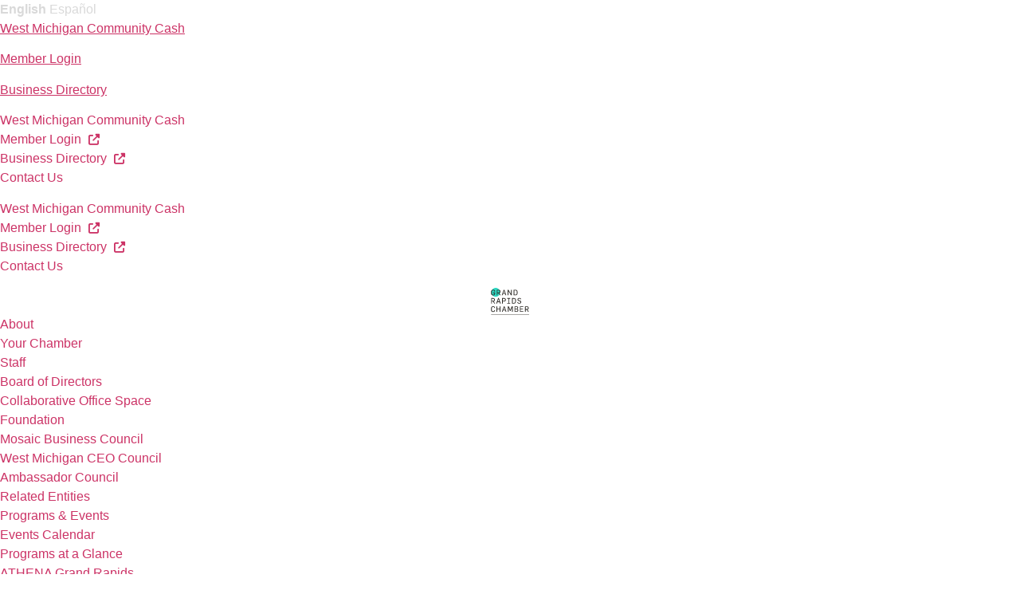

--- FILE ---
content_type: text/html; charset=utf-8
request_url: https://web.grandrapids.org/directory/results/map.aspx?listingid=525
body_size: 36292
content:

<!doctype html>
<html lang="en-US">
<head>

<!-- Begin WC Dependencies -->
<!-- Kendo -->
<script type='text/javascript' src='/external/WCControls/v12/Kendo/2013.2.918/js/kendo.all.min.js'></script>
<link href='/external/WCControls/v12/Kendo/2013.2.918/styles/kendo.common.min.css' rel='stylesheet' type='text/css' />
<link href='/external/WCControls/v12/Kendo/styles/kendo.dataviz.min.css' rel='stylesheet' type='text/css' />
<!-- JQuery UI -->
<script type='text/javascript' src='https://code.jquery.com/ui/1.12.0/jquery-ui.min.js' integrity='sha256-eGE6blurk5sHj+rmkfsGYeKyZx3M4bG+ZlFyA7Kns7E=' crossorigin='anonymous'></script>
<link href='/External/WCControls/v12/JQuery/jquery.ui/1.10.0/jquery-ui.css' rel='stylesheet' type='text/css' />
<!-- JQuery Alerts -->
<script type='text/javascript' src='/External/WCControls/v12/JQuery/jquery.alerts/1.1/jquery.alerts.js'></script>
<link href='/External/WCControls/v12/JQuery/jquery.alerts/1.1/jquery.alerts.css' rel='stylesheet' type='text/css' />
<!-- WC -->
<script type='text/javascript' src='/external/WCControls/v12/viewmodels/WC_ViewModelBase.js?v=24.20.1.27842'></script>
<script type='text/javascript' src='/external/WCControls/v12/JQuery/jquery.cookie/jquery.cookie.js'></script>
<script type='text/javascript' src='/external/WCControls/v12/JQuery/jquery.blockui/jquery.blockUI.js'></script>
<link href='/external/wcpages/v12/master/style/global.css' rel='stylesheet' type='text/css' media='all' />
<link href='/external/WCControls/v12/Kendo/2013.2.918/styles/kendo.silver.min.css' rel='stylesheet' type='text/css' />
<script type="text/javascript">jQuery.browser = {msie : 0};var wc$ = jQuery.noConflict();var $ = wc$;</script>
<!-- End WC Dependencies -->



<!-- Temp -->






<meta charset="UTF-8" /><script type="text/javascript">window.NREUM||(NREUM={});NREUM.info = {"beacon":"bam.nr-data.net","errorBeacon":"bam.nr-data.net","licenseKey":"NRJS-525c57b9b98a04c8d2b","applicationID":"483312939,671842067","transactionName":"MV0AMURVWUJSVkAKWggXIzZmG1JJR1BGDVQKFxUGRlVQVEAaQwBRD0oHBkJbRUgcR1EQQApMEUpbVUcfUkZEGw==","queueTime":0,"applicationTime":2895,"agent":"","atts":""}</script><script type="text/javascript">(window.NREUM||(NREUM={})).init={ajax:{deny_list:["bam.nr-data.net"]},feature_flags:["soft_nav"]};(window.NREUM||(NREUM={})).loader_config={licenseKey:"NRJS-525c57b9b98a04c8d2b",applicationID:"483312939",browserID:"483347049"};;/*! For license information please see nr-loader-rum-1.308.0.min.js.LICENSE.txt */
(()=>{var e,t,r={163:(e,t,r)=>{"use strict";r.d(t,{j:()=>E});var n=r(384),i=r(1741);var a=r(2555);r(860).K7.genericEvents;const s="experimental.resources",o="register",c=e=>{if(!e||"string"!=typeof e)return!1;try{document.createDocumentFragment().querySelector(e)}catch{return!1}return!0};var d=r(2614),u=r(944),l=r(8122);const f="[data-nr-mask]",g=e=>(0,l.a)(e,(()=>{const e={feature_flags:[],experimental:{allow_registered_children:!1,resources:!1},mask_selector:"*",block_selector:"[data-nr-block]",mask_input_options:{color:!1,date:!1,"datetime-local":!1,email:!1,month:!1,number:!1,range:!1,search:!1,tel:!1,text:!1,time:!1,url:!1,week:!1,textarea:!1,select:!1,password:!0}};return{ajax:{deny_list:void 0,block_internal:!0,enabled:!0,autoStart:!0},api:{get allow_registered_children(){return e.feature_flags.includes(o)||e.experimental.allow_registered_children},set allow_registered_children(t){e.experimental.allow_registered_children=t},duplicate_registered_data:!1},browser_consent_mode:{enabled:!1},distributed_tracing:{enabled:void 0,exclude_newrelic_header:void 0,cors_use_newrelic_header:void 0,cors_use_tracecontext_headers:void 0,allowed_origins:void 0},get feature_flags(){return e.feature_flags},set feature_flags(t){e.feature_flags=t},generic_events:{enabled:!0,autoStart:!0},harvest:{interval:30},jserrors:{enabled:!0,autoStart:!0},logging:{enabled:!0,autoStart:!0},metrics:{enabled:!0,autoStart:!0},obfuscate:void 0,page_action:{enabled:!0},page_view_event:{enabled:!0,autoStart:!0},page_view_timing:{enabled:!0,autoStart:!0},performance:{capture_marks:!1,capture_measures:!1,capture_detail:!0,resources:{get enabled(){return e.feature_flags.includes(s)||e.experimental.resources},set enabled(t){e.experimental.resources=t},asset_types:[],first_party_domains:[],ignore_newrelic:!0}},privacy:{cookies_enabled:!0},proxy:{assets:void 0,beacon:void 0},session:{expiresMs:d.wk,inactiveMs:d.BB},session_replay:{autoStart:!0,enabled:!1,preload:!1,sampling_rate:10,error_sampling_rate:100,collect_fonts:!1,inline_images:!1,fix_stylesheets:!0,mask_all_inputs:!0,get mask_text_selector(){return e.mask_selector},set mask_text_selector(t){c(t)?e.mask_selector="".concat(t,",").concat(f):""===t||null===t?e.mask_selector=f:(0,u.R)(5,t)},get block_class(){return"nr-block"},get ignore_class(){return"nr-ignore"},get mask_text_class(){return"nr-mask"},get block_selector(){return e.block_selector},set block_selector(t){c(t)?e.block_selector+=",".concat(t):""!==t&&(0,u.R)(6,t)},get mask_input_options(){return e.mask_input_options},set mask_input_options(t){t&&"object"==typeof t?e.mask_input_options={...t,password:!0}:(0,u.R)(7,t)}},session_trace:{enabled:!0,autoStart:!0},soft_navigations:{enabled:!0,autoStart:!0},spa:{enabled:!0,autoStart:!0},ssl:void 0,user_actions:{enabled:!0,elementAttributes:["id","className","tagName","type"]}}})());var p=r(6154),m=r(9324);let h=0;const v={buildEnv:m.F3,distMethod:m.Xs,version:m.xv,originTime:p.WN},b={consented:!1},y={appMetadata:{},get consented(){return this.session?.state?.consent||b.consented},set consented(e){b.consented=e},customTransaction:void 0,denyList:void 0,disabled:!1,harvester:void 0,isolatedBacklog:!1,isRecording:!1,loaderType:void 0,maxBytes:3e4,obfuscator:void 0,onerror:void 0,ptid:void 0,releaseIds:{},session:void 0,timeKeeper:void 0,registeredEntities:[],jsAttributesMetadata:{bytes:0},get harvestCount(){return++h}},_=e=>{const t=(0,l.a)(e,y),r=Object.keys(v).reduce((e,t)=>(e[t]={value:v[t],writable:!1,configurable:!0,enumerable:!0},e),{});return Object.defineProperties(t,r)};var w=r(5701);const x=e=>{const t=e.startsWith("http");e+="/",r.p=t?e:"https://"+e};var R=r(7836),k=r(3241);const A={accountID:void 0,trustKey:void 0,agentID:void 0,licenseKey:void 0,applicationID:void 0,xpid:void 0},S=e=>(0,l.a)(e,A),T=new Set;function E(e,t={},r,s){let{init:o,info:c,loader_config:d,runtime:u={},exposed:l=!0}=t;if(!c){const e=(0,n.pV)();o=e.init,c=e.info,d=e.loader_config}e.init=g(o||{}),e.loader_config=S(d||{}),c.jsAttributes??={},p.bv&&(c.jsAttributes.isWorker=!0),e.info=(0,a.D)(c);const f=e.init,m=[c.beacon,c.errorBeacon];T.has(e.agentIdentifier)||(f.proxy.assets&&(x(f.proxy.assets),m.push(f.proxy.assets)),f.proxy.beacon&&m.push(f.proxy.beacon),e.beacons=[...m],function(e){const t=(0,n.pV)();Object.getOwnPropertyNames(i.W.prototype).forEach(r=>{const n=i.W.prototype[r];if("function"!=typeof n||"constructor"===n)return;let a=t[r];e[r]&&!1!==e.exposed&&"micro-agent"!==e.runtime?.loaderType&&(t[r]=(...t)=>{const n=e[r](...t);return a?a(...t):n})})}(e),(0,n.US)("activatedFeatures",w.B)),u.denyList=[...f.ajax.deny_list||[],...f.ajax.block_internal?m:[]],u.ptid=e.agentIdentifier,u.loaderType=r,e.runtime=_(u),T.has(e.agentIdentifier)||(e.ee=R.ee.get(e.agentIdentifier),e.exposed=l,(0,k.W)({agentIdentifier:e.agentIdentifier,drained:!!w.B?.[e.agentIdentifier],type:"lifecycle",name:"initialize",feature:void 0,data:e.config})),T.add(e.agentIdentifier)}},384:(e,t,r)=>{"use strict";r.d(t,{NT:()=>s,US:()=>u,Zm:()=>o,bQ:()=>d,dV:()=>c,pV:()=>l});var n=r(6154),i=r(1863),a=r(1910);const s={beacon:"bam.nr-data.net",errorBeacon:"bam.nr-data.net"};function o(){return n.gm.NREUM||(n.gm.NREUM={}),void 0===n.gm.newrelic&&(n.gm.newrelic=n.gm.NREUM),n.gm.NREUM}function c(){let e=o();return e.o||(e.o={ST:n.gm.setTimeout,SI:n.gm.setImmediate||n.gm.setInterval,CT:n.gm.clearTimeout,XHR:n.gm.XMLHttpRequest,REQ:n.gm.Request,EV:n.gm.Event,PR:n.gm.Promise,MO:n.gm.MutationObserver,FETCH:n.gm.fetch,WS:n.gm.WebSocket},(0,a.i)(...Object.values(e.o))),e}function d(e,t){let r=o();r.initializedAgents??={},t.initializedAt={ms:(0,i.t)(),date:new Date},r.initializedAgents[e]=t}function u(e,t){o()[e]=t}function l(){return function(){let e=o();const t=e.info||{};e.info={beacon:s.beacon,errorBeacon:s.errorBeacon,...t}}(),function(){let e=o();const t=e.init||{};e.init={...t}}(),c(),function(){let e=o();const t=e.loader_config||{};e.loader_config={...t}}(),o()}},782:(e,t,r)=>{"use strict";r.d(t,{T:()=>n});const n=r(860).K7.pageViewTiming},860:(e,t,r)=>{"use strict";r.d(t,{$J:()=>u,K7:()=>c,P3:()=>d,XX:()=>i,Yy:()=>o,df:()=>a,qY:()=>n,v4:()=>s});const n="events",i="jserrors",a="browser/blobs",s="rum",o="browser/logs",c={ajax:"ajax",genericEvents:"generic_events",jserrors:i,logging:"logging",metrics:"metrics",pageAction:"page_action",pageViewEvent:"page_view_event",pageViewTiming:"page_view_timing",sessionReplay:"session_replay",sessionTrace:"session_trace",softNav:"soft_navigations",spa:"spa"},d={[c.pageViewEvent]:1,[c.pageViewTiming]:2,[c.metrics]:3,[c.jserrors]:4,[c.spa]:5,[c.ajax]:6,[c.sessionTrace]:7,[c.softNav]:8,[c.sessionReplay]:9,[c.logging]:10,[c.genericEvents]:11},u={[c.pageViewEvent]:s,[c.pageViewTiming]:n,[c.ajax]:n,[c.spa]:n,[c.softNav]:n,[c.metrics]:i,[c.jserrors]:i,[c.sessionTrace]:a,[c.sessionReplay]:a,[c.logging]:o,[c.genericEvents]:"ins"}},944:(e,t,r)=>{"use strict";r.d(t,{R:()=>i});var n=r(3241);function i(e,t){"function"==typeof console.debug&&(console.debug("New Relic Warning: https://github.com/newrelic/newrelic-browser-agent/blob/main/docs/warning-codes.md#".concat(e),t),(0,n.W)({agentIdentifier:null,drained:null,type:"data",name:"warn",feature:"warn",data:{code:e,secondary:t}}))}},1687:(e,t,r)=>{"use strict";r.d(t,{Ak:()=>d,Ze:()=>f,x3:()=>u});var n=r(3241),i=r(7836),a=r(3606),s=r(860),o=r(2646);const c={};function d(e,t){const r={staged:!1,priority:s.P3[t]||0};l(e),c[e].get(t)||c[e].set(t,r)}function u(e,t){e&&c[e]&&(c[e].get(t)&&c[e].delete(t),p(e,t,!1),c[e].size&&g(e))}function l(e){if(!e)throw new Error("agentIdentifier required");c[e]||(c[e]=new Map)}function f(e="",t="feature",r=!1){if(l(e),!e||!c[e].get(t)||r)return p(e,t);c[e].get(t).staged=!0,g(e)}function g(e){const t=Array.from(c[e]);t.every(([e,t])=>t.staged)&&(t.sort((e,t)=>e[1].priority-t[1].priority),t.forEach(([t])=>{c[e].delete(t),p(e,t)}))}function p(e,t,r=!0){const s=e?i.ee.get(e):i.ee,c=a.i.handlers;if(!s.aborted&&s.backlog&&c){if((0,n.W)({agentIdentifier:e,type:"lifecycle",name:"drain",feature:t}),r){const e=s.backlog[t],r=c[t];if(r){for(let t=0;e&&t<e.length;++t)m(e[t],r);Object.entries(r).forEach(([e,t])=>{Object.values(t||{}).forEach(t=>{t[0]?.on&&t[0]?.context()instanceof o.y&&t[0].on(e,t[1])})})}}s.isolatedBacklog||delete c[t],s.backlog[t]=null,s.emit("drain-"+t,[])}}function m(e,t){var r=e[1];Object.values(t[r]||{}).forEach(t=>{var r=e[0];if(t[0]===r){var n=t[1],i=e[3],a=e[2];n.apply(i,a)}})}},1738:(e,t,r)=>{"use strict";r.d(t,{U:()=>g,Y:()=>f});var n=r(3241),i=r(9908),a=r(1863),s=r(944),o=r(5701),c=r(3969),d=r(8362),u=r(860),l=r(4261);function f(e,t,r,a){const f=a||r;!f||f[e]&&f[e]!==d.d.prototype[e]||(f[e]=function(){(0,i.p)(c.xV,["API/"+e+"/called"],void 0,u.K7.metrics,r.ee),(0,n.W)({agentIdentifier:r.agentIdentifier,drained:!!o.B?.[r.agentIdentifier],type:"data",name:"api",feature:l.Pl+e,data:{}});try{return t.apply(this,arguments)}catch(e){(0,s.R)(23,e)}})}function g(e,t,r,n,s){const o=e.info;null===r?delete o.jsAttributes[t]:o.jsAttributes[t]=r,(s||null===r)&&(0,i.p)(l.Pl+n,[(0,a.t)(),t,r],void 0,"session",e.ee)}},1741:(e,t,r)=>{"use strict";r.d(t,{W:()=>a});var n=r(944),i=r(4261);class a{#e(e,...t){if(this[e]!==a.prototype[e])return this[e](...t);(0,n.R)(35,e)}addPageAction(e,t){return this.#e(i.hG,e,t)}register(e){return this.#e(i.eY,e)}recordCustomEvent(e,t){return this.#e(i.fF,e,t)}setPageViewName(e,t){return this.#e(i.Fw,e,t)}setCustomAttribute(e,t,r){return this.#e(i.cD,e,t,r)}noticeError(e,t){return this.#e(i.o5,e,t)}setUserId(e,t=!1){return this.#e(i.Dl,e,t)}setApplicationVersion(e){return this.#e(i.nb,e)}setErrorHandler(e){return this.#e(i.bt,e)}addRelease(e,t){return this.#e(i.k6,e,t)}log(e,t){return this.#e(i.$9,e,t)}start(){return this.#e(i.d3)}finished(e){return this.#e(i.BL,e)}recordReplay(){return this.#e(i.CH)}pauseReplay(){return this.#e(i.Tb)}addToTrace(e){return this.#e(i.U2,e)}setCurrentRouteName(e){return this.#e(i.PA,e)}interaction(e){return this.#e(i.dT,e)}wrapLogger(e,t,r){return this.#e(i.Wb,e,t,r)}measure(e,t){return this.#e(i.V1,e,t)}consent(e){return this.#e(i.Pv,e)}}},1863:(e,t,r)=>{"use strict";function n(){return Math.floor(performance.now())}r.d(t,{t:()=>n})},1910:(e,t,r)=>{"use strict";r.d(t,{i:()=>a});var n=r(944);const i=new Map;function a(...e){return e.every(e=>{if(i.has(e))return i.get(e);const t="function"==typeof e?e.toString():"",r=t.includes("[native code]"),a=t.includes("nrWrapper");return r||a||(0,n.R)(64,e?.name||t),i.set(e,r),r})}},2555:(e,t,r)=>{"use strict";r.d(t,{D:()=>o,f:()=>s});var n=r(384),i=r(8122);const a={beacon:n.NT.beacon,errorBeacon:n.NT.errorBeacon,licenseKey:void 0,applicationID:void 0,sa:void 0,queueTime:void 0,applicationTime:void 0,ttGuid:void 0,user:void 0,account:void 0,product:void 0,extra:void 0,jsAttributes:{},userAttributes:void 0,atts:void 0,transactionName:void 0,tNamePlain:void 0};function s(e){try{return!!e.licenseKey&&!!e.errorBeacon&&!!e.applicationID}catch(e){return!1}}const o=e=>(0,i.a)(e,a)},2614:(e,t,r)=>{"use strict";r.d(t,{BB:()=>s,H3:()=>n,g:()=>d,iL:()=>c,tS:()=>o,uh:()=>i,wk:()=>a});const n="NRBA",i="SESSION",a=144e5,s=18e5,o={STARTED:"session-started",PAUSE:"session-pause",RESET:"session-reset",RESUME:"session-resume",UPDATE:"session-update"},c={SAME_TAB:"same-tab",CROSS_TAB:"cross-tab"},d={OFF:0,FULL:1,ERROR:2}},2646:(e,t,r)=>{"use strict";r.d(t,{y:()=>n});class n{constructor(e){this.contextId=e}}},2843:(e,t,r)=>{"use strict";r.d(t,{G:()=>a,u:()=>i});var n=r(3878);function i(e,t=!1,r,i){(0,n.DD)("visibilitychange",function(){if(t)return void("hidden"===document.visibilityState&&e());e(document.visibilityState)},r,i)}function a(e,t,r){(0,n.sp)("pagehide",e,t,r)}},3241:(e,t,r)=>{"use strict";r.d(t,{W:()=>a});var n=r(6154);const i="newrelic";function a(e={}){try{n.gm.dispatchEvent(new CustomEvent(i,{detail:e}))}catch(e){}}},3606:(e,t,r)=>{"use strict";r.d(t,{i:()=>a});var n=r(9908);a.on=s;var i=a.handlers={};function a(e,t,r,a){s(a||n.d,i,e,t,r)}function s(e,t,r,i,a){a||(a="feature"),e||(e=n.d);var s=t[a]=t[a]||{};(s[r]=s[r]||[]).push([e,i])}},3878:(e,t,r)=>{"use strict";function n(e,t){return{capture:e,passive:!1,signal:t}}function i(e,t,r=!1,i){window.addEventListener(e,t,n(r,i))}function a(e,t,r=!1,i){document.addEventListener(e,t,n(r,i))}r.d(t,{DD:()=>a,jT:()=>n,sp:()=>i})},3969:(e,t,r)=>{"use strict";r.d(t,{TZ:()=>n,XG:()=>o,rs:()=>i,xV:()=>s,z_:()=>a});const n=r(860).K7.metrics,i="sm",a="cm",s="storeSupportabilityMetrics",o="storeEventMetrics"},4234:(e,t,r)=>{"use strict";r.d(t,{W:()=>a});var n=r(7836),i=r(1687);class a{constructor(e,t){this.agentIdentifier=e,this.ee=n.ee.get(e),this.featureName=t,this.blocked=!1}deregisterDrain(){(0,i.x3)(this.agentIdentifier,this.featureName)}}},4261:(e,t,r)=>{"use strict";r.d(t,{$9:()=>d,BL:()=>o,CH:()=>g,Dl:()=>_,Fw:()=>y,PA:()=>h,Pl:()=>n,Pv:()=>k,Tb:()=>l,U2:()=>a,V1:()=>R,Wb:()=>x,bt:()=>b,cD:()=>v,d3:()=>w,dT:()=>c,eY:()=>p,fF:()=>f,hG:()=>i,k6:()=>s,nb:()=>m,o5:()=>u});const n="api-",i="addPageAction",a="addToTrace",s="addRelease",o="finished",c="interaction",d="log",u="noticeError",l="pauseReplay",f="recordCustomEvent",g="recordReplay",p="register",m="setApplicationVersion",h="setCurrentRouteName",v="setCustomAttribute",b="setErrorHandler",y="setPageViewName",_="setUserId",w="start",x="wrapLogger",R="measure",k="consent"},5289:(e,t,r)=>{"use strict";r.d(t,{GG:()=>s,Qr:()=>c,sB:()=>o});var n=r(3878),i=r(6389);function a(){return"undefined"==typeof document||"complete"===document.readyState}function s(e,t){if(a())return e();const r=(0,i.J)(e),s=setInterval(()=>{a()&&(clearInterval(s),r())},500);(0,n.sp)("load",r,t)}function o(e){if(a())return e();(0,n.DD)("DOMContentLoaded",e)}function c(e){if(a())return e();(0,n.sp)("popstate",e)}},5607:(e,t,r)=>{"use strict";r.d(t,{W:()=>n});const n=(0,r(9566).bz)()},5701:(e,t,r)=>{"use strict";r.d(t,{B:()=>a,t:()=>s});var n=r(3241);const i=new Set,a={};function s(e,t){const r=t.agentIdentifier;a[r]??={},e&&"object"==typeof e&&(i.has(r)||(t.ee.emit("rumresp",[e]),a[r]=e,i.add(r),(0,n.W)({agentIdentifier:r,loaded:!0,drained:!0,type:"lifecycle",name:"load",feature:void 0,data:e})))}},6154:(e,t,r)=>{"use strict";r.d(t,{OF:()=>c,RI:()=>i,WN:()=>u,bv:()=>a,eN:()=>l,gm:()=>s,mw:()=>o,sb:()=>d});var n=r(1863);const i="undefined"!=typeof window&&!!window.document,a="undefined"!=typeof WorkerGlobalScope&&("undefined"!=typeof self&&self instanceof WorkerGlobalScope&&self.navigator instanceof WorkerNavigator||"undefined"!=typeof globalThis&&globalThis instanceof WorkerGlobalScope&&globalThis.navigator instanceof WorkerNavigator),s=i?window:"undefined"!=typeof WorkerGlobalScope&&("undefined"!=typeof self&&self instanceof WorkerGlobalScope&&self||"undefined"!=typeof globalThis&&globalThis instanceof WorkerGlobalScope&&globalThis),o=Boolean("hidden"===s?.document?.visibilityState),c=/iPad|iPhone|iPod/.test(s.navigator?.userAgent),d=c&&"undefined"==typeof SharedWorker,u=((()=>{const e=s.navigator?.userAgent?.match(/Firefox[/\s](\d+\.\d+)/);Array.isArray(e)&&e.length>=2&&e[1]})(),Date.now()-(0,n.t)()),l=()=>"undefined"!=typeof PerformanceNavigationTiming&&s?.performance?.getEntriesByType("navigation")?.[0]?.responseStart},6389:(e,t,r)=>{"use strict";function n(e,t=500,r={}){const n=r?.leading||!1;let i;return(...r)=>{n&&void 0===i&&(e.apply(this,r),i=setTimeout(()=>{i=clearTimeout(i)},t)),n||(clearTimeout(i),i=setTimeout(()=>{e.apply(this,r)},t))}}function i(e){let t=!1;return(...r)=>{t||(t=!0,e.apply(this,r))}}r.d(t,{J:()=>i,s:()=>n})},6630:(e,t,r)=>{"use strict";r.d(t,{T:()=>n});const n=r(860).K7.pageViewEvent},7699:(e,t,r)=>{"use strict";r.d(t,{It:()=>a,KC:()=>o,No:()=>i,qh:()=>s});var n=r(860);const i=16e3,a=1e6,s="SESSION_ERROR",o={[n.K7.logging]:!0,[n.K7.genericEvents]:!1,[n.K7.jserrors]:!1,[n.K7.ajax]:!1}},7836:(e,t,r)=>{"use strict";r.d(t,{P:()=>o,ee:()=>c});var n=r(384),i=r(8990),a=r(2646),s=r(5607);const o="nr@context:".concat(s.W),c=function e(t,r){var n={},s={},u={},l=!1;try{l=16===r.length&&d.initializedAgents?.[r]?.runtime.isolatedBacklog}catch(e){}var f={on:p,addEventListener:p,removeEventListener:function(e,t){var r=n[e];if(!r)return;for(var i=0;i<r.length;i++)r[i]===t&&r.splice(i,1)},emit:function(e,r,n,i,a){!1!==a&&(a=!0);if(c.aborted&&!i)return;t&&a&&t.emit(e,r,n);var o=g(n);m(e).forEach(e=>{e.apply(o,r)});var d=v()[s[e]];d&&d.push([f,e,r,o]);return o},get:h,listeners:m,context:g,buffer:function(e,t){const r=v();if(t=t||"feature",f.aborted)return;Object.entries(e||{}).forEach(([e,n])=>{s[n]=t,t in r||(r[t]=[])})},abort:function(){f._aborted=!0,Object.keys(f.backlog).forEach(e=>{delete f.backlog[e]})},isBuffering:function(e){return!!v()[s[e]]},debugId:r,backlog:l?{}:t&&"object"==typeof t.backlog?t.backlog:{},isolatedBacklog:l};return Object.defineProperty(f,"aborted",{get:()=>{let e=f._aborted||!1;return e||(t&&(e=t.aborted),e)}}),f;function g(e){return e&&e instanceof a.y?e:e?(0,i.I)(e,o,()=>new a.y(o)):new a.y(o)}function p(e,t){n[e]=m(e).concat(t)}function m(e){return n[e]||[]}function h(t){return u[t]=u[t]||e(f,t)}function v(){return f.backlog}}(void 0,"globalEE"),d=(0,n.Zm)();d.ee||(d.ee=c)},8122:(e,t,r)=>{"use strict";r.d(t,{a:()=>i});var n=r(944);function i(e,t){try{if(!e||"object"!=typeof e)return(0,n.R)(3);if(!t||"object"!=typeof t)return(0,n.R)(4);const r=Object.create(Object.getPrototypeOf(t),Object.getOwnPropertyDescriptors(t)),a=0===Object.keys(r).length?e:r;for(let s in a)if(void 0!==e[s])try{if(null===e[s]){r[s]=null;continue}Array.isArray(e[s])&&Array.isArray(t[s])?r[s]=Array.from(new Set([...e[s],...t[s]])):"object"==typeof e[s]&&"object"==typeof t[s]?r[s]=i(e[s],t[s]):r[s]=e[s]}catch(e){r[s]||(0,n.R)(1,e)}return r}catch(e){(0,n.R)(2,e)}}},8362:(e,t,r)=>{"use strict";r.d(t,{d:()=>a});var n=r(9566),i=r(1741);class a extends i.W{agentIdentifier=(0,n.LA)(16)}},8374:(e,t,r)=>{r.nc=(()=>{try{return document?.currentScript?.nonce}catch(e){}return""})()},8990:(e,t,r)=>{"use strict";r.d(t,{I:()=>i});var n=Object.prototype.hasOwnProperty;function i(e,t,r){if(n.call(e,t))return e[t];var i=r();if(Object.defineProperty&&Object.keys)try{return Object.defineProperty(e,t,{value:i,writable:!0,enumerable:!1}),i}catch(e){}return e[t]=i,i}},9324:(e,t,r)=>{"use strict";r.d(t,{F3:()=>i,Xs:()=>a,xv:()=>n});const n="1.308.0",i="PROD",a="CDN"},9566:(e,t,r)=>{"use strict";r.d(t,{LA:()=>o,bz:()=>s});var n=r(6154);const i="xxxxxxxx-xxxx-4xxx-yxxx-xxxxxxxxxxxx";function a(e,t){return e?15&e[t]:16*Math.random()|0}function s(){const e=n.gm?.crypto||n.gm?.msCrypto;let t,r=0;return e&&e.getRandomValues&&(t=e.getRandomValues(new Uint8Array(30))),i.split("").map(e=>"x"===e?a(t,r++).toString(16):"y"===e?(3&a()|8).toString(16):e).join("")}function o(e){const t=n.gm?.crypto||n.gm?.msCrypto;let r,i=0;t&&t.getRandomValues&&(r=t.getRandomValues(new Uint8Array(e)));const s=[];for(var o=0;o<e;o++)s.push(a(r,i++).toString(16));return s.join("")}},9908:(e,t,r)=>{"use strict";r.d(t,{d:()=>n,p:()=>i});var n=r(7836).ee.get("handle");function i(e,t,r,i,a){a?(a.buffer([e],i),a.emit(e,t,r)):(n.buffer([e],i),n.emit(e,t,r))}}},n={};function i(e){var t=n[e];if(void 0!==t)return t.exports;var a=n[e]={exports:{}};return r[e](a,a.exports,i),a.exports}i.m=r,i.d=(e,t)=>{for(var r in t)i.o(t,r)&&!i.o(e,r)&&Object.defineProperty(e,r,{enumerable:!0,get:t[r]})},i.f={},i.e=e=>Promise.all(Object.keys(i.f).reduce((t,r)=>(i.f[r](e,t),t),[])),i.u=e=>"nr-rum-1.308.0.min.js",i.o=(e,t)=>Object.prototype.hasOwnProperty.call(e,t),e={},t="NRBA-1.308.0.PROD:",i.l=(r,n,a,s)=>{if(e[r])e[r].push(n);else{var o,c;if(void 0!==a)for(var d=document.getElementsByTagName("script"),u=0;u<d.length;u++){var l=d[u];if(l.getAttribute("src")==r||l.getAttribute("data-webpack")==t+a){o=l;break}}if(!o){c=!0;var f={296:"sha512-+MIMDsOcckGXa1EdWHqFNv7P+JUkd5kQwCBr3KE6uCvnsBNUrdSt4a/3/L4j4TxtnaMNjHpza2/erNQbpacJQA=="};(o=document.createElement("script")).charset="utf-8",i.nc&&o.setAttribute("nonce",i.nc),o.setAttribute("data-webpack",t+a),o.src=r,0!==o.src.indexOf(window.location.origin+"/")&&(o.crossOrigin="anonymous"),f[s]&&(o.integrity=f[s])}e[r]=[n];var g=(t,n)=>{o.onerror=o.onload=null,clearTimeout(p);var i=e[r];if(delete e[r],o.parentNode&&o.parentNode.removeChild(o),i&&i.forEach(e=>e(n)),t)return t(n)},p=setTimeout(g.bind(null,void 0,{type:"timeout",target:o}),12e4);o.onerror=g.bind(null,o.onerror),o.onload=g.bind(null,o.onload),c&&document.head.appendChild(o)}},i.r=e=>{"undefined"!=typeof Symbol&&Symbol.toStringTag&&Object.defineProperty(e,Symbol.toStringTag,{value:"Module"}),Object.defineProperty(e,"__esModule",{value:!0})},i.p="https://js-agent.newrelic.com/",(()=>{var e={374:0,840:0};i.f.j=(t,r)=>{var n=i.o(e,t)?e[t]:void 0;if(0!==n)if(n)r.push(n[2]);else{var a=new Promise((r,i)=>n=e[t]=[r,i]);r.push(n[2]=a);var s=i.p+i.u(t),o=new Error;i.l(s,r=>{if(i.o(e,t)&&(0!==(n=e[t])&&(e[t]=void 0),n)){var a=r&&("load"===r.type?"missing":r.type),s=r&&r.target&&r.target.src;o.message="Loading chunk "+t+" failed: ("+a+": "+s+")",o.name="ChunkLoadError",o.type=a,o.request=s,n[1](o)}},"chunk-"+t,t)}};var t=(t,r)=>{var n,a,[s,o,c]=r,d=0;if(s.some(t=>0!==e[t])){for(n in o)i.o(o,n)&&(i.m[n]=o[n]);if(c)c(i)}for(t&&t(r);d<s.length;d++)a=s[d],i.o(e,a)&&e[a]&&e[a][0](),e[a]=0},r=self["webpackChunk:NRBA-1.308.0.PROD"]=self["webpackChunk:NRBA-1.308.0.PROD"]||[];r.forEach(t.bind(null,0)),r.push=t.bind(null,r.push.bind(r))})(),(()=>{"use strict";i(8374);var e=i(8362),t=i(860);const r=Object.values(t.K7);var n=i(163);var a=i(9908),s=i(1863),o=i(4261),c=i(1738);var d=i(1687),u=i(4234),l=i(5289),f=i(6154),g=i(944),p=i(384);const m=e=>f.RI&&!0===e?.privacy.cookies_enabled;function h(e){return!!(0,p.dV)().o.MO&&m(e)&&!0===e?.session_trace.enabled}var v=i(6389),b=i(7699);class y extends u.W{constructor(e,t){super(e.agentIdentifier,t),this.agentRef=e,this.abortHandler=void 0,this.featAggregate=void 0,this.loadedSuccessfully=void 0,this.onAggregateImported=new Promise(e=>{this.loadedSuccessfully=e}),this.deferred=Promise.resolve(),!1===e.init[this.featureName].autoStart?this.deferred=new Promise((t,r)=>{this.ee.on("manual-start-all",(0,v.J)(()=>{(0,d.Ak)(e.agentIdentifier,this.featureName),t()}))}):(0,d.Ak)(e.agentIdentifier,t)}importAggregator(e,t,r={}){if(this.featAggregate)return;const n=async()=>{let n;await this.deferred;try{if(m(e.init)){const{setupAgentSession:t}=await i.e(296).then(i.bind(i,3305));n=t(e)}}catch(e){(0,g.R)(20,e),this.ee.emit("internal-error",[e]),(0,a.p)(b.qh,[e],void 0,this.featureName,this.ee)}try{if(!this.#t(this.featureName,n,e.init))return(0,d.Ze)(this.agentIdentifier,this.featureName),void this.loadedSuccessfully(!1);const{Aggregate:i}=await t();this.featAggregate=new i(e,r),e.runtime.harvester.initializedAggregates.push(this.featAggregate),this.loadedSuccessfully(!0)}catch(e){(0,g.R)(34,e),this.abortHandler?.(),(0,d.Ze)(this.agentIdentifier,this.featureName,!0),this.loadedSuccessfully(!1),this.ee&&this.ee.abort()}};f.RI?(0,l.GG)(()=>n(),!0):n()}#t(e,r,n){if(this.blocked)return!1;switch(e){case t.K7.sessionReplay:return h(n)&&!!r;case t.K7.sessionTrace:return!!r;default:return!0}}}var _=i(6630),w=i(2614),x=i(3241);class R extends y{static featureName=_.T;constructor(e){var t;super(e,_.T),this.setupInspectionEvents(e.agentIdentifier),t=e,(0,c.Y)(o.Fw,function(e,r){"string"==typeof e&&("/"!==e.charAt(0)&&(e="/"+e),t.runtime.customTransaction=(r||"http://custom.transaction")+e,(0,a.p)(o.Pl+o.Fw,[(0,s.t)()],void 0,void 0,t.ee))},t),this.importAggregator(e,()=>i.e(296).then(i.bind(i,3943)))}setupInspectionEvents(e){const t=(t,r)=>{t&&(0,x.W)({agentIdentifier:e,timeStamp:t.timeStamp,loaded:"complete"===t.target.readyState,type:"window",name:r,data:t.target.location+""})};(0,l.sB)(e=>{t(e,"DOMContentLoaded")}),(0,l.GG)(e=>{t(e,"load")}),(0,l.Qr)(e=>{t(e,"navigate")}),this.ee.on(w.tS.UPDATE,(t,r)=>{(0,x.W)({agentIdentifier:e,type:"lifecycle",name:"session",data:r})})}}class k extends e.d{constructor(e){var t;(super(),f.gm)?(this.features={},(0,p.bQ)(this.agentIdentifier,this),this.desiredFeatures=new Set(e.features||[]),this.desiredFeatures.add(R),(0,n.j)(this,e,e.loaderType||"agent"),t=this,(0,c.Y)(o.cD,function(e,r,n=!1){if("string"==typeof e){if(["string","number","boolean"].includes(typeof r)||null===r)return(0,c.U)(t,e,r,o.cD,n);(0,g.R)(40,typeof r)}else(0,g.R)(39,typeof e)},t),function(e){(0,c.Y)(o.Dl,function(t,r=!1){if("string"!=typeof t&&null!==t)return void(0,g.R)(41,typeof t);const n=e.info.jsAttributes["enduser.id"];r&&null!=n&&n!==t?(0,a.p)(o.Pl+"setUserIdAndResetSession",[t],void 0,"session",e.ee):(0,c.U)(e,"enduser.id",t,o.Dl,!0)},e)}(this),function(e){(0,c.Y)(o.nb,function(t){if("string"==typeof t||null===t)return(0,c.U)(e,"application.version",t,o.nb,!1);(0,g.R)(42,typeof t)},e)}(this),function(e){(0,c.Y)(o.d3,function(){e.ee.emit("manual-start-all")},e)}(this),function(e){(0,c.Y)(o.Pv,function(t=!0){if("boolean"==typeof t){if((0,a.p)(o.Pl+o.Pv,[t],void 0,"session",e.ee),e.runtime.consented=t,t){const t=e.features.page_view_event;t.onAggregateImported.then(e=>{const r=t.featAggregate;e&&!r.sentRum&&r.sendRum()})}}else(0,g.R)(65,typeof t)},e)}(this),this.run()):(0,g.R)(21)}get config(){return{info:this.info,init:this.init,loader_config:this.loader_config,runtime:this.runtime}}get api(){return this}run(){try{const e=function(e){const t={};return r.forEach(r=>{t[r]=!!e[r]?.enabled}),t}(this.init),n=[...this.desiredFeatures];n.sort((e,r)=>t.P3[e.featureName]-t.P3[r.featureName]),n.forEach(r=>{if(!e[r.featureName]&&r.featureName!==t.K7.pageViewEvent)return;if(r.featureName===t.K7.spa)return void(0,g.R)(67);const n=function(e){switch(e){case t.K7.ajax:return[t.K7.jserrors];case t.K7.sessionTrace:return[t.K7.ajax,t.K7.pageViewEvent];case t.K7.sessionReplay:return[t.K7.sessionTrace];case t.K7.pageViewTiming:return[t.K7.pageViewEvent];default:return[]}}(r.featureName).filter(e=>!(e in this.features));n.length>0&&(0,g.R)(36,{targetFeature:r.featureName,missingDependencies:n}),this.features[r.featureName]=new r(this)})}catch(e){(0,g.R)(22,e);for(const e in this.features)this.features[e].abortHandler?.();const t=(0,p.Zm)();delete t.initializedAgents[this.agentIdentifier]?.features,delete this.sharedAggregator;return t.ee.get(this.agentIdentifier).abort(),!1}}}var A=i(2843),S=i(782);class T extends y{static featureName=S.T;constructor(e){super(e,S.T),f.RI&&((0,A.u)(()=>(0,a.p)("docHidden",[(0,s.t)()],void 0,S.T,this.ee),!0),(0,A.G)(()=>(0,a.p)("winPagehide",[(0,s.t)()],void 0,S.T,this.ee)),this.importAggregator(e,()=>i.e(296).then(i.bind(i,2117))))}}var E=i(3969);class I extends y{static featureName=E.TZ;constructor(e){super(e,E.TZ),f.RI&&document.addEventListener("securitypolicyviolation",e=>{(0,a.p)(E.xV,["Generic/CSPViolation/Detected"],void 0,this.featureName,this.ee)}),this.importAggregator(e,()=>i.e(296).then(i.bind(i,9623)))}}new k({features:[R,T,I],loaderType:"lite"})})()})();</script><meta name="viewport" content="width=device-width, initial-scale=1" /><link rel="profile" href="https://gmpg.org/xfn/11" /><meta name="robots" content="noindex, follow" />

	<!-- This site is optimized with the Yoast SEO plugin v26.7 - https://yoast.com/wordpress/plugins/seo/ -->
	<title>
	Map for BISSELL Homecare, Inc.
</title><meta property="og:locale" content="en_US" /><meta property="og:type" content="article" />
	<!--Removed og:title meta tag-->

	<!--Removed org:url meta tag to keep social networks from referencing the wrong page-->
	<meta property="og:site_name" content="Grand Rapids Chamber" /><meta property="article:publisher" content="https://www.facebook.com/GrandRapidsChamber/" /><meta property="article:modified_time" content="2025-02-26T14:28:25+00:00" /><meta name="twitter:card" content="summary_large_image" /><meta name="twitter:site" content="@GRChamber" />
	<script type="application/ld+json" class="yoast-schema-graph">{"@context":"https://schema.org","@graph":[{"@type":"WebPage","@id":"https://grandrapids.org/weblink-wide-template/","url":"https://grandrapids.org/weblink-wide-template/","name":"Weblink Wide Template - Grand Rapids Chamber","isPartOf":{"@id":"https://grandrapids.org/#website"},"datePublished":"2023-07-12T20:15:45+00:00","dateModified":"2025-02-26T14:28:25+00:00","breadcrumb":{"@id":"https://grandrapids.org/weblink-wide-template/#breadcrumb"},"inLanguage":"en-US","potentialAction":[{"@type":"ReadAction","target":["https://grandrapids.org/weblink-wide-template/"]}]},{"@type":"BreadcrumbList","@id":"https://grandrapids.org/weblink-wide-template/#breadcrumb","itemListElement":[{"@type":"ListItem","position":1,"name":"Home","item":"https://grandrapids.org/"},{"@type":"ListItem","position":2,"name":"Weblink Wide Template"}]},{"@type":"WebSite","@id":"https://grandrapids.org/#website","url":"https://grandrapids.org/","name":"Grand Rapids Chamber","description":"","publisher":{"@id":"https://grandrapids.org/#organization"},"potentialAction":[{"@type":"SearchAction","target":{"@type":"EntryPoint","urlTemplate":"https://grandrapids.org/?s={search_term_string}"},"query-input":{"@type":"PropertyValueSpecification","valueRequired":true,"valueName":"search_term_string"}}],"inLanguage":"en-US"},{"@type":"Organization","@id":"https://grandrapids.org/#organization","name":"Grand Rapids Chamber","url":"https://grandrapids.org/","logo":{"@type":"ImageObject","inLanguage":"en-US","@id":"https://grandrapids.org/#/schema/logo/image/","url":"https://grandrapids.org/wp-content/uploads/2023/07/gr-chamber-logo_structured-data.jpg","contentUrl":"https://grandrapids.org/wp-content/uploads/2023/07/gr-chamber-logo_structured-data.jpg","width":696,"height":696,"caption":"Grand Rapids Chamber"},"image":{"@id":"https://grandrapids.org/#/schema/logo/image/"},"sameAs":["https://www.facebook.com/GrandRapidsChamber/","https://x.com/GRChamber"]}]}</script>
	<!-- / Yoast SEO plugin. -->


<link rel="dns-prefetch" href="//www.google.com" /><link rel="dns-prefetch" href="//www.googletagmanager.com" /><link rel="dns-prefetch" href="//use.fontawesome.com" /><link rel="alternate" type="application/rss+xml" title="Grand Rapids Chamber » Feed" href="https://grandrapids.org/feed/" /><link rel="alternate" type="text/calendar" title="Grand Rapids Chamber » iCal Feed" href="https://grandrapids.org/eventspage/?ical=1" /><link rel="alternate" title="oEmbed (JSON)" type="application/json+oembed" href="https://grandrapids.org/wp-json/oembed/1.0/embed?url=https%3A%2F%2Fgrandrapids.org%2Fweblink-wide-template%2F" /><link rel="alternate" title="oEmbed (XML)" type="text/xml+oembed" href="https://grandrapids.org/wp-json/oembed/1.0/embed?url=https%3A%2F%2Fgrandrapids.org%2Fweblink-wide-template%2F&amp;format=xml" />
		<!-- This site uses the Google Analytics by MonsterInsights plugin v9.11.1 - Using Analytics tracking - https://www.monsterinsights.com/ -->
							<script src="//www.googletagmanager.com/gtag/js?id=G-B5Y7N3N52J"  data-cfasync="false" data-wpfc-render="false" async></script>
			<script data-cfasync="false" data-wpfc-render="false">
				var mi_version = '9.11.1';
				var mi_track_user = true;
				var mi_no_track_reason = '';
								var MonsterInsightsDefaultLocations = {"page_location":"https:\/\/grandrapids.org\/weblink-wide-template\/"};
								if ( typeof MonsterInsightsPrivacyGuardFilter === 'function' ) {
					var MonsterInsightsLocations = (typeof MonsterInsightsExcludeQuery === 'object') ? MonsterInsightsPrivacyGuardFilter( MonsterInsightsExcludeQuery ) : MonsterInsightsPrivacyGuardFilter( MonsterInsightsDefaultLocations );
				} else {
					var MonsterInsightsLocations = (typeof MonsterInsightsExcludeQuery === 'object') ? MonsterInsightsExcludeQuery : MonsterInsightsDefaultLocations;
				}

								var disableStrs = [
										'ga-disable-G-B5Y7N3N52J',
									];

				/* Function to detect opted out users */
				function __gtagTrackerIsOptedOut() {
					for (var index = 0; index < disableStrs.length; index++) {
						if (document.cookie.indexOf(disableStrs[index] + '=true') > -1) {
							return true;
						}
					}

					return false;
				}

				/* Disable tracking if the opt-out cookie exists. */
				if (__gtagTrackerIsOptedOut()) {
					for (var index = 0; index < disableStrs.length; index++) {
						window[disableStrs[index]] = true;
					}
				}

				/* Opt-out function */
				function __gtagTrackerOptout() {
					for (var index = 0; index < disableStrs.length; index++) {
						document.cookie = disableStrs[index] + '=true; expires=Thu, 31 Dec 2099 23:59:59 UTC; path=/';
						window[disableStrs[index]] = true;
					}
				}

				if ('undefined' === typeof gaOptout) {
					function gaOptout() {
						__gtagTrackerOptout();
					}
				}
								window.dataLayer = window.dataLayer || [];

				window.MonsterInsightsDualTracker = {
					helpers: {},
					trackers: {},
				};
				if (mi_track_user) {
					function __gtagDataLayer() {
						dataLayer.push(arguments);
					}

					function __gtagTracker(type, name, parameters) {
						if (!parameters) {
							parameters = {};
						}

						if (parameters.send_to) {
							__gtagDataLayer.apply(null, arguments);
							return;
						}

						if (type === 'event') {
														parameters.send_to = monsterinsights_frontend.v4_id;
							var hookName = name;
							if (typeof parameters['event_category'] !== 'undefined') {
								hookName = parameters['event_category'] + ':' + name;
							}

							if (typeof MonsterInsightsDualTracker.trackers[hookName] !== 'undefined') {
								MonsterInsightsDualTracker.trackers[hookName](parameters);
							} else {
								__gtagDataLayer('event', name, parameters);
							}
							
						} else {
							__gtagDataLayer.apply(null, arguments);
						}
					}

					__gtagTracker('js', new Date());
					__gtagTracker('set', {
						'developer_id.dZGIzZG': true,
											});
					if ( MonsterInsightsLocations.page_location ) {
						__gtagTracker('set', MonsterInsightsLocations);
					}
										__gtagTracker('config', 'G-B5Y7N3N52J', {"forceSSL":"true"} );
										window.gtag = __gtagTracker;										(function () {
						/* https://developers.google.com/analytics/devguides/collection/analyticsjs/ */
						/* ga and __gaTracker compatibility shim. */
						var noopfn = function () {
							return null;
						};
						var newtracker = function () {
							return new Tracker();
						};
						var Tracker = function () {
							return null;
						};
						var p = Tracker.prototype;
						p.get = noopfn;
						p.set = noopfn;
						p.send = function () {
							var args = Array.prototype.slice.call(arguments);
							args.unshift('send');
							__gaTracker.apply(null, args);
						};
						var __gaTracker = function () {
							var len = arguments.length;
							if (len === 0) {
								return;
							}
							var f = arguments[len - 1];
							if (typeof f !== 'object' || f === null || typeof f.hitCallback !== 'function') {
								if ('send' === arguments[0]) {
									var hitConverted, hitObject = false, action;
									if ('event' === arguments[1]) {
										if ('undefined' !== typeof arguments[3]) {
											hitObject = {
												'eventAction': arguments[3],
												'eventCategory': arguments[2],
												'eventLabel': arguments[4],
												'value': arguments[5] ? arguments[5] : 1,
											}
										}
									}
									if ('pageview' === arguments[1]) {
										if ('undefined' !== typeof arguments[2]) {
											hitObject = {
												'eventAction': 'page_view',
												'page_path': arguments[2],
											}
										}
									}
									if (typeof arguments[2] === 'object') {
										hitObject = arguments[2];
									}
									if (typeof arguments[5] === 'object') {
										Object.assign(hitObject, arguments[5]);
									}
									if ('undefined' !== typeof arguments[1].hitType) {
										hitObject = arguments[1];
										if ('pageview' === hitObject.hitType) {
											hitObject.eventAction = 'page_view';
										}
									}
									if (hitObject) {
										action = 'timing' === arguments[1].hitType ? 'timing_complete' : hitObject.eventAction;
										hitConverted = mapArgs(hitObject);
										__gtagTracker('event', action, hitConverted);
									}
								}
								return;
							}

							function mapArgs(args) {
								var arg, hit = {};
								var gaMap = {
									'eventCategory': 'event_category',
									'eventAction': 'event_action',
									'eventLabel': 'event_label',
									'eventValue': 'event_value',
									'nonInteraction': 'non_interaction',
									'timingCategory': 'event_category',
									'timingVar': 'name',
									'timingValue': 'value',
									'timingLabel': 'event_label',
									'page': 'page_path',
									'location': 'page_location',
									'title': 'page_title',
									'referrer' : 'page_referrer',
								};
								for (arg in args) {
																		if (!(!args.hasOwnProperty(arg) || !gaMap.hasOwnProperty(arg))) {
										hit[gaMap[arg]] = args[arg];
									} else {
										hit[arg] = args[arg];
									}
								}
								return hit;
							}

							try {
								f.hitCallback();
							} catch (ex) {
							}
						};
						__gaTracker.create = newtracker;
						__gaTracker.getByName = newtracker;
						__gaTracker.getAll = function () {
							return [];
						};
						__gaTracker.remove = noopfn;
						__gaTracker.loaded = true;
						window['__gaTracker'] = __gaTracker;
					})();
									} else {
										console.log("");
					(function () {
						function __gtagTracker() {
							return null;
						}

						window['__gtagTracker'] = __gtagTracker;
						window['gtag'] = __gtagTracker;
					})();
									}
			</script>
							<!-- / Google Analytics by MonsterInsights -->
		<style id='wp-img-auto-sizes-contain-inline-css'>
img:is([sizes=auto i],[sizes^="auto," i]){contain-intrinsic-size:3000px 1500px}
/*# sourceURL=wp-img-auto-sizes-contain-inline-css */
</style>
<link rel="stylesheet" href="https://grandrapids.org/wp-content/plugins/events-calendar-pro/build/css/tribe-events-pro-mini-calendar-block.css?ver=7.7.11" media="all" /><link rel="stylesheet" href="https://grandrapids.org/wp-content/plugins/dynamic-visibility-for-elementor/assets/css/dynamic-visibility.css?ver=6.0.1" media="all" /><link rel="stylesheet" href="https://grandrapids.org/wp-content/plugins/the-events-calendar/common/build/css/variables-skeleton.css?ver=6.10.1" media="all" /><link rel="stylesheet" href="https://grandrapids.org/wp-content/plugins/the-events-calendar/common/build/css/variables-full.css?ver=6.10.1" media="all" /><link rel="stylesheet" href="https://grandrapids.org/wp-content/plugins/events-calendar-pro/build/css/events-virtual-single-block.css?ver=7.7.11" media="all" />
<style id='wp-emoji-styles-inline-css'>

	img.wp-smiley, img.emoji {
		display: inline !important;
		border: none !important;
		box-shadow: none !important;
		height: 1em !important;
		width: 1em !important;
		margin: 0 0.07em !important;
		vertical-align: -0.1em !important;
		background: none !important;
		padding: 0 !important;
	}
/*# sourceURL=wp-emoji-styles-inline-css */
</style>
<style id='font-awesome-svg-styles-default-inline-css'>
.svg-inline--fa {
  display: inline-block;
  height: 1em;
  overflow: visible;
  vertical-align: -.125em;
}
/*# sourceURL=font-awesome-svg-styles-default-inline-css */
</style>
<link rel="stylesheet" href="https://grandrapids.org/wp-content/uploads/font-awesome/v6.4.0/css/svg-with-js.css" media="all" />
<style id='font-awesome-svg-styles-inline-css'>
   .wp-block-font-awesome-icon svg::before,
   .wp-rich-text-font-awesome-icon svg::before {content: unset;}
/*# sourceURL=font-awesome-svg-styles-inline-css */
</style>
<style id='global-styles-inline-css'>
:root{--wp--preset--aspect-ratio--square: 1;--wp--preset--aspect-ratio--4-3: 4/3;--wp--preset--aspect-ratio--3-4: 3/4;--wp--preset--aspect-ratio--3-2: 3/2;--wp--preset--aspect-ratio--2-3: 2/3;--wp--preset--aspect-ratio--16-9: 16/9;--wp--preset--aspect-ratio--9-16: 9/16;--wp--preset--color--black: #000000;--wp--preset--color--cyan-bluish-gray: #abb8c3;--wp--preset--color--white: #ffffff;--wp--preset--color--pale-pink: #f78da7;--wp--preset--color--vivid-red: #cf2e2e;--wp--preset--color--luminous-vivid-orange: #ff6900;--wp--preset--color--luminous-vivid-amber: #fcb900;--wp--preset--color--light-green-cyan: #7bdcb5;--wp--preset--color--vivid-green-cyan: #00d084;--wp--preset--color--pale-cyan-blue: #8ed1fc;--wp--preset--color--vivid-cyan-blue: #0693e3;--wp--preset--color--vivid-purple: #9b51e0;--wp--preset--gradient--vivid-cyan-blue-to-vivid-purple: linear-gradient(135deg,rgb(6,147,227) 0%,rgb(155,81,224) 100%);--wp--preset--gradient--light-green-cyan-to-vivid-green-cyan: linear-gradient(135deg,rgb(122,220,180) 0%,rgb(0,208,130) 100%);--wp--preset--gradient--luminous-vivid-amber-to-luminous-vivid-orange: linear-gradient(135deg,rgb(252,185,0) 0%,rgb(255,105,0) 100%);--wp--preset--gradient--luminous-vivid-orange-to-vivid-red: linear-gradient(135deg,rgb(255,105,0) 0%,rgb(207,46,46) 100%);--wp--preset--gradient--very-light-gray-to-cyan-bluish-gray: linear-gradient(135deg,rgb(238,238,238) 0%,rgb(169,184,195) 100%);--wp--preset--gradient--cool-to-warm-spectrum: linear-gradient(135deg,rgb(74,234,220) 0%,rgb(151,120,209) 20%,rgb(207,42,186) 40%,rgb(238,44,130) 60%,rgb(251,105,98) 80%,rgb(254,248,76) 100%);--wp--preset--gradient--blush-light-purple: linear-gradient(135deg,rgb(255,206,236) 0%,rgb(152,150,240) 100%);--wp--preset--gradient--blush-bordeaux: linear-gradient(135deg,rgb(254,205,165) 0%,rgb(254,45,45) 50%,rgb(107,0,62) 100%);--wp--preset--gradient--luminous-dusk: linear-gradient(135deg,rgb(255,203,112) 0%,rgb(199,81,192) 50%,rgb(65,88,208) 100%);--wp--preset--gradient--pale-ocean: linear-gradient(135deg,rgb(255,245,203) 0%,rgb(182,227,212) 50%,rgb(51,167,181) 100%);--wp--preset--gradient--electric-grass: linear-gradient(135deg,rgb(202,248,128) 0%,rgb(113,206,126) 100%);--wp--preset--gradient--midnight: linear-gradient(135deg,rgb(2,3,129) 0%,rgb(40,116,252) 100%);--wp--preset--font-size--small: 13px;--wp--preset--font-size--medium: 20px;--wp--preset--font-size--large: 36px;--wp--preset--font-size--x-large: 42px;--wp--preset--spacing--20: 0.44rem;--wp--preset--spacing--30: 0.67rem;--wp--preset--spacing--40: 1rem;--wp--preset--spacing--50: 1.5rem;--wp--preset--spacing--60: 2.25rem;--wp--preset--spacing--70: 3.38rem;--wp--preset--spacing--80: 5.06rem;--wp--preset--shadow--natural: 6px 6px 9px rgba(0, 0, 0, 0.2);--wp--preset--shadow--deep: 12px 12px 50px rgba(0, 0, 0, 0.4);--wp--preset--shadow--sharp: 6px 6px 0px rgba(0, 0, 0, 0.2);--wp--preset--shadow--outlined: 6px 6px 0px -3px rgb(255, 255, 255), 6px 6px rgb(0, 0, 0);--wp--preset--shadow--crisp: 6px 6px 0px rgb(0, 0, 0);}:root { --wp--style--global--content-size: 800px;--wp--style--global--wide-size: 1200px; }:where(body) { margin: 0; }.wp-site-blocks > .alignleft { float: left; margin-right: 2em; }.wp-site-blocks > .alignright { float: right; margin-left: 2em; }.wp-site-blocks > .aligncenter { justify-content: center; margin-left: auto; margin-right: auto; }:where(.wp-site-blocks) > * { margin-block-start: 24px; margin-block-end: 0; }:where(.wp-site-blocks) > :first-child { margin-block-start: 0; }:where(.wp-site-blocks) > :last-child { margin-block-end: 0; }:root { --wp--style--block-gap: 24px; }:root :where(.is-layout-flow) > :first-child{margin-block-start: 0;}:root :where(.is-layout-flow) > :last-child{margin-block-end: 0;}:root :where(.is-layout-flow) > *{margin-block-start: 24px;margin-block-end: 0;}:root :where(.is-layout-constrained) > :first-child{margin-block-start: 0;}:root :where(.is-layout-constrained) > :last-child{margin-block-end: 0;}:root :where(.is-layout-constrained) > *{margin-block-start: 24px;margin-block-end: 0;}:root :where(.is-layout-flex){gap: 24px;}:root :where(.is-layout-grid){gap: 24px;}.is-layout-flow > .alignleft{float: left;margin-inline-start: 0;margin-inline-end: 2em;}.is-layout-flow > .alignright{float: right;margin-inline-start: 2em;margin-inline-end: 0;}.is-layout-flow > .aligncenter{margin-left: auto !important;margin-right: auto !important;}.is-layout-constrained > .alignleft{float: left;margin-inline-start: 0;margin-inline-end: 2em;}.is-layout-constrained > .alignright{float: right;margin-inline-start: 2em;margin-inline-end: 0;}.is-layout-constrained > .aligncenter{margin-left: auto !important;margin-right: auto !important;}.is-layout-constrained > :where(:not(.alignleft):not(.alignright):not(.alignfull)){max-width: var(--wp--style--global--content-size);margin-left: auto !important;margin-right: auto !important;}.is-layout-constrained > .alignwide{max-width: var(--wp--style--global--wide-size);}body .is-layout-flex{display: flex;}.is-layout-flex{flex-wrap: wrap;align-items: center;}.is-layout-flex > :is(*, div){margin: 0;}body .is-layout-grid{display: grid;}.is-layout-grid > :is(*, div){margin: 0;}body{padding-top: 0px;padding-right: 0px;padding-bottom: 0px;padding-left: 0px;}a:where(:not(.wp-element-button)){text-decoration: underline;}:root :where(.wp-element-button, .wp-block-button__link){background-color: #32373c;border-width: 0;color: #fff;font-family: inherit;font-size: inherit;font-style: inherit;font-weight: inherit;letter-spacing: inherit;line-height: inherit;padding-top: calc(0.667em + 2px);padding-right: calc(1.333em + 2px);padding-bottom: calc(0.667em + 2px);padding-left: calc(1.333em + 2px);text-decoration: none;text-transform: inherit;}.has-black-color{color: var(--wp--preset--color--black) !important;}.has-cyan-bluish-gray-color{color: var(--wp--preset--color--cyan-bluish-gray) !important;}.has-white-color{color: var(--wp--preset--color--white) !important;}.has-pale-pink-color{color: var(--wp--preset--color--pale-pink) !important;}.has-vivid-red-color{color: var(--wp--preset--color--vivid-red) !important;}.has-luminous-vivid-orange-color{color: var(--wp--preset--color--luminous-vivid-orange) !important;}.has-luminous-vivid-amber-color{color: var(--wp--preset--color--luminous-vivid-amber) !important;}.has-light-green-cyan-color{color: var(--wp--preset--color--light-green-cyan) !important;}.has-vivid-green-cyan-color{color: var(--wp--preset--color--vivid-green-cyan) !important;}.has-pale-cyan-blue-color{color: var(--wp--preset--color--pale-cyan-blue) !important;}.has-vivid-cyan-blue-color{color: var(--wp--preset--color--vivid-cyan-blue) !important;}.has-vivid-purple-color{color: var(--wp--preset--color--vivid-purple) !important;}.has-black-background-color{background-color: var(--wp--preset--color--black) !important;}.has-cyan-bluish-gray-background-color{background-color: var(--wp--preset--color--cyan-bluish-gray) !important;}.has-white-background-color{background-color: var(--wp--preset--color--white) !important;}.has-pale-pink-background-color{background-color: var(--wp--preset--color--pale-pink) !important;}.has-vivid-red-background-color{background-color: var(--wp--preset--color--vivid-red) !important;}.has-luminous-vivid-orange-background-color{background-color: var(--wp--preset--color--luminous-vivid-orange) !important;}.has-luminous-vivid-amber-background-color{background-color: var(--wp--preset--color--luminous-vivid-amber) !important;}.has-light-green-cyan-background-color{background-color: var(--wp--preset--color--light-green-cyan) !important;}.has-vivid-green-cyan-background-color{background-color: var(--wp--preset--color--vivid-green-cyan) !important;}.has-pale-cyan-blue-background-color{background-color: var(--wp--preset--color--pale-cyan-blue) !important;}.has-vivid-cyan-blue-background-color{background-color: var(--wp--preset--color--vivid-cyan-blue) !important;}.has-vivid-purple-background-color{background-color: var(--wp--preset--color--vivid-purple) !important;}.has-black-border-color{border-color: var(--wp--preset--color--black) !important;}.has-cyan-bluish-gray-border-color{border-color: var(--wp--preset--color--cyan-bluish-gray) !important;}.has-white-border-color{border-color: var(--wp--preset--color--white) !important;}.has-pale-pink-border-color{border-color: var(--wp--preset--color--pale-pink) !important;}.has-vivid-red-border-color{border-color: var(--wp--preset--color--vivid-red) !important;}.has-luminous-vivid-orange-border-color{border-color: var(--wp--preset--color--luminous-vivid-orange) !important;}.has-luminous-vivid-amber-border-color{border-color: var(--wp--preset--color--luminous-vivid-amber) !important;}.has-light-green-cyan-border-color{border-color: var(--wp--preset--color--light-green-cyan) !important;}.has-vivid-green-cyan-border-color{border-color: var(--wp--preset--color--vivid-green-cyan) !important;}.has-pale-cyan-blue-border-color{border-color: var(--wp--preset--color--pale-cyan-blue) !important;}.has-vivid-cyan-blue-border-color{border-color: var(--wp--preset--color--vivid-cyan-blue) !important;}.has-vivid-purple-border-color{border-color: var(--wp--preset--color--vivid-purple) !important;}.has-vivid-cyan-blue-to-vivid-purple-gradient-background{background: var(--wp--preset--gradient--vivid-cyan-blue-to-vivid-purple) !important;}.has-light-green-cyan-to-vivid-green-cyan-gradient-background{background: var(--wp--preset--gradient--light-green-cyan-to-vivid-green-cyan) !important;}.has-luminous-vivid-amber-to-luminous-vivid-orange-gradient-background{background: var(--wp--preset--gradient--luminous-vivid-amber-to-luminous-vivid-orange) !important;}.has-luminous-vivid-orange-to-vivid-red-gradient-background{background: var(--wp--preset--gradient--luminous-vivid-orange-to-vivid-red) !important;}.has-very-light-gray-to-cyan-bluish-gray-gradient-background{background: var(--wp--preset--gradient--very-light-gray-to-cyan-bluish-gray) !important;}.has-cool-to-warm-spectrum-gradient-background{background: var(--wp--preset--gradient--cool-to-warm-spectrum) !important;}.has-blush-light-purple-gradient-background{background: var(--wp--preset--gradient--blush-light-purple) !important;}.has-blush-bordeaux-gradient-background{background: var(--wp--preset--gradient--blush-bordeaux) !important;}.has-luminous-dusk-gradient-background{background: var(--wp--preset--gradient--luminous-dusk) !important;}.has-pale-ocean-gradient-background{background: var(--wp--preset--gradient--pale-ocean) !important;}.has-electric-grass-gradient-background{background: var(--wp--preset--gradient--electric-grass) !important;}.has-midnight-gradient-background{background: var(--wp--preset--gradient--midnight) !important;}.has-small-font-size{font-size: var(--wp--preset--font-size--small) !important;}.has-medium-font-size{font-size: var(--wp--preset--font-size--medium) !important;}.has-large-font-size{font-size: var(--wp--preset--font-size--large) !important;}.has-x-large-font-size{font-size: var(--wp--preset--font-size--x-large) !important;}
:root :where(.wp-block-pullquote){font-size: 1.5em;line-height: 1.6;}
/*# sourceURL=global-styles-inline-css */
</style>
<link rel="stylesheet" href="https://grandrapids.org/wp-content/plugins/the-events-calendar/build/css/tribe-events-single-skeleton.css?ver=6.15.13.1" media="all" /><link rel="stylesheet" href="https://grandrapids.org/wp-content/plugins/the-events-calendar/build/css/tribe-events-single-full.css?ver=6.15.13.1" media="all" /><link rel="stylesheet" href="https://grandrapids.org/wp-content/plugins/the-events-calendar/build/css/integrations/plugins/elementor/widgets/widget-base.css?ver=6.15.13.1" media="all" /><link rel="stylesheet" href="https://grandrapids.org/wp-content/themes/hello-elementor/assets/css/reset.css?ver=3.4.5" media="all" /><link rel="stylesheet" href="https://grandrapids.org/wp-content/themes/hello-elementor/assets/css/theme.css?ver=3.4.5" media="all" /><link rel="stylesheet" href="https://grandrapids.org/wp-content/themes/hello-elementor/assets/css/header-footer.css?ver=3.4.5" media="all" /><link rel="stylesheet" href="https://grandrapids.org/wp-content/uploads/elementor/css/custom-frontend.min.css?ver=1768703410" media="all" /><link rel="stylesheet" href="https://grandrapids.org/wp-content/uploads/elementor/css/post-5.css?ver=1768703410" media="all" /><link rel="stylesheet" href="https://use.fontawesome.com/releases/v6.4.0/css/all.css" media="all" integrity="sha384-iw3OoTErCYJJB9mCa8LNS2hbsQ7M3C0EpIsO/H5+EGAkPGc6rk+V8i04oW/K5xq0" crossorigin="anonymous" /><link rel="stylesheet" href="https://grandrapids.org/wp-content/uploads/elementor/css/custom-pro-widget-nav-menu.min.css?ver=1768703410" media="all" /><link rel="stylesheet" href="https://grandrapids.org/wp-content/plugins/elementor/assets/css/widget-image.min.css?ver=3.34.1" media="all" /><link rel="stylesheet" href="https://grandrapids.org/wp-content/plugins/elementor-pro/assets/css/modules/sticky.min.css?ver=3.34.0" media="all" /><link rel="stylesheet" href="https://grandrapids.org/wp-content/plugins/elementor/assets/css/widget-heading.min.css?ver=3.34.1" media="all" /><link rel="stylesheet" href="https://grandrapids.org/wp-content/uploads/elementor/css/custom-widget-icon-list.min.css?ver=1768703410" media="all" /><link rel="stylesheet" href="https://grandrapids.org/wp-content/plugins/elementor/assets/css/widget-social-icons.min.css?ver=3.34.1" media="all" /><link rel="stylesheet" href="https://grandrapids.org/wp-content/uploads/elementor/css/custom-apple-webkit.min.css?ver=1768703410" media="all" /><link rel="stylesheet" href="https://grandrapids.org/wp-content/plugins/elementor/assets/css/widget-divider.min.css?ver=3.34.1" media="all" /><link rel="stylesheet" href="https://grandrapids.org/wp-content/plugins/elementor/assets/lib/swiper/v8/css/swiper.min.css?ver=8.4.5" media="all" /><link rel="stylesheet" href="https://grandrapids.org/wp-content/plugins/elementor/assets/css/conditionals/e-swiper.min.css?ver=3.34.1" media="all" /><link rel="stylesheet" href="https://grandrapids.org/wp-content/plugins/elementor/assets/css/widget-image-carousel.min.css?ver=3.34.1" media="all" /><link rel="stylesheet" href="https://grandrapids.org/wp-content/plugins/elementor/assets/lib/eicons/css/elementor-icons.min.css?ver=5.45.0" media="all" /><link rel="stylesheet" href="https://grandrapids.org/wp-content/plugins/elementor/assets/lib/font-awesome/css/all.min.css?ver=3.34.1" media="all" /><link rel="stylesheet" href="https://grandrapids.org/wp-content/plugins/elementor/assets/lib/font-awesome/css/v4-shims.min.css?ver=3.34.1" media="all" /><link rel="stylesheet" href="https://grandrapids.org/wp-content/uploads/elementor/css/post-3556.css?ver=1768703688" media="all" /><link rel="stylesheet" href="https://grandrapids.org/wp-content/uploads/elementor/css/post-63.css?ver=1768703411" media="all" /><link rel="stylesheet" href="https://grandrapids.org/wp-content/uploads/elementor/css/post-3506.css?ver=1768703688" media="all" /><link rel="stylesheet" href="https://grandrapids.org/wp-content/plugins/ics-calendar/assets/style.min.css?ver=12.0.1" media="all" /><link rel="stylesheet" href="https://grandrapids.org/wp-content/themes/hello-theme-child-master/style.css?ver=2.0.0" media="all" /><link rel="stylesheet" href="https://grandrapids.org/wp-content/plugins/essential-addons-for-elementor-lite/assets/front-end/css/view/general.min.css?ver=6.5.6" media="all" /><link rel="stylesheet" href="https://use.fontawesome.com/releases/v6.4.0/css/v4-shims.css" media="all" integrity="sha384-TjXU13dTMPo+5ZlOUI1IGXvpmajjoetPqbUJqTx+uZ1bGwylKHNEItuVe/mg/H6l" crossorigin="anonymous" /><link rel="stylesheet" href="https://grandrapids.org/wp-content/uploads/elementor/google-fonts/css/roboto.css?ver=1742241821" media="all" /><link rel="stylesheet" href="https://grandrapids.org/wp-content/uploads/elementor/google-fonts/css/robotoslab.css?ver=1742241826" media="all" /><link rel="stylesheet" href="https://grandrapids.org/wp-content/plugins/elementor/assets/lib/font-awesome/css/fontawesome.min.css?ver=5.15.3" media="all" /><link rel="stylesheet" href="https://grandrapids.org/wp-content/plugins/elementor/assets/lib/font-awesome/css/solid.min.css?ver=5.15.3" media="all" /><link rel="stylesheet" href="https://grandrapids.org/wp-content/plugins/elementor/assets/lib/font-awesome/css/regular.min.css?ver=5.15.3" media="all" /><link rel="stylesheet" href="https://grandrapids.org/wp-content/plugins/elementor/assets/lib/font-awesome/css/brands.min.css?ver=5.15.3" media="all" />
<script src="https://grandrapids.org/wp-content/plugins/google-analytics-for-wordpress/assets/js/frontend-gtag.min.js?ver=9.11.1" id="monsterinsights-frontend-script-js" async data-wp-strategy="async"></script>
<script data-cfasync="false" data-wpfc-render="false" id='monsterinsights-frontend-script-js-extra'>var monsterinsights_frontend = {"js_events_tracking":"true","download_extensions":"doc,pdf,ppt,zip,xls,docx,pptx,xlsx","inbound_paths":"[]","home_url":"https:\/\/grandrapids.org","hash_tracking":"false","v4_id":"G-B5Y7N3N52J"};</script>
<script src="https://grandrapids.org/wp-includes/js/jquery/jquery.min.js?ver=3.7.1" id="jquery-core-js"></script>
<script src="https://grandrapids.org/wp-includes/js/jquery/jquery-migrate.min.js?ver=3.4.1" id="jquery-migrate-js"></script>
<script id="3d-flip-book-client-locale-loader-js-extra">
var FB3D_CLIENT_LOCALE = {"ajaxurl":"https://grandrapids.org/wp-admin/admin-ajax.php","dictionary":{"Table of contents":"Table of contents","Close":"Close","Bookmarks":"Bookmarks","Thumbnails":"Thumbnails","Search":"Search","Share":"Share","Facebook":"Facebook","Twitter":"Twitter","Email":"Email","Play":"Play","Previous page":"Previous page","Next page":"Next page","Zoom in":"Zoom in","Zoom out":"Zoom out","Fit view":"Fit view","Auto play":"Auto play","Full screen":"Full screen","More":"More","Smart pan":"Smart pan","Single page":"Single page","Sounds":"Sounds","Stats":"Stats","Print":"Print","Download":"Download","Goto first page":"Goto first page","Goto last page":"Goto last page"},"images":"https://grandrapids.org/wp-content/plugins/interactive-3d-flipbook-powered-physics-engine/assets/images/","jsData":{"urls":[],"posts":{"ids_mis":[],"ids":[]},"pages":[],"firstPages":[],"bookCtrlProps":[],"bookTemplates":[]},"key":"3d-flip-book","pdfJS":{"pdfJsLib":"https://grandrapids.org/wp-content/plugins/interactive-3d-flipbook-powered-physics-engine/assets/js/pdf.min.js?ver=4.3.136","pdfJsWorker":"https://grandrapids.org/wp-content/plugins/interactive-3d-flipbook-powered-physics-engine/assets/js/pdf.worker.js?ver=4.3.136","stablePdfJsLib":"https://grandrapids.org/wp-content/plugins/interactive-3d-flipbook-powered-physics-engine/assets/js/stable/pdf.min.js?ver=2.5.207","stablePdfJsWorker":"https://grandrapids.org/wp-content/plugins/interactive-3d-flipbook-powered-physics-engine/assets/js/stable/pdf.worker.js?ver=2.5.207","pdfJsCMapUrl":"https://grandrapids.org/wp-content/plugins/interactive-3d-flipbook-powered-physics-engine/assets/cmaps/"},"cacheurl":"https://grandrapids.org/wp-content/uploads/3d-flip-book/cache/","pluginsurl":"https://grandrapids.org/wp-content/plugins/","pluginurl":"https://grandrapids.org/wp-content/plugins/interactive-3d-flipbook-powered-physics-engine/","thumbnailSize":{"width":"150","height":"150"},"version":"1.16.17"};
//# sourceURL=3d-flip-book-client-locale-loader-js-extra
</script>
<script src="https://grandrapids.org/wp-content/plugins/interactive-3d-flipbook-powered-physics-engine/assets/js/client-locale-loader.js?ver=1.16.17" id="3d-flip-book-client-locale-loader-js" async data-wp-strategy="async"></script>
<script src="https://grandrapids.org/wp-content/plugins/elementor/assets/lib/font-awesome/js/v4-shims.min.js?ver=3.34.1" id="font-awesome-4-shim-js"></script>

<!-- Google tag (gtag.js) snippet added by Site Kit -->
<!-- Google Analytics snippet added by Site Kit -->
<script src="https://www.googletagmanager.com/gtag/js?id=G-YMERDSHXYD" id="google_gtagjs-js" async></script>
<script id="google_gtagjs-js-after">
window.dataLayer = window.dataLayer || [];function gtag(){dataLayer.push(arguments);}
gtag("set","linker",{"domains":["grandrapids.org"]});
gtag("js", new Date());
gtag("set", "developer_id.dZTNiMT", true);
gtag("config", "G-YMERDSHXYD");
 window._googlesitekit = window._googlesitekit || {}; window._googlesitekit.throttledEvents = []; window._googlesitekit.gtagEvent = (name, data) => { var key = JSON.stringify( { name, data } ); if ( !! window._googlesitekit.throttledEvents[ key ] ) { return; } window._googlesitekit.throttledEvents[ key ] = true; setTimeout( () => { delete window._googlesitekit.throttledEvents[ key ]; }, 5 ); gtag( "event", name, { ...data, event_source: "site-kit" } ); }; 
//# sourceURL=google_gtagjs-js-after
</script>
<link rel="https://api.w.org/" href="https://grandrapids.org/wp-json/" /><link rel="alternate" title="JSON" type="application/json" href="https://grandrapids.org/wp-json/wp/v2/pages/3505" /><link rel="EditURI" type="application/rsd+xml" title="RSD" href="https://grandrapids.org/xmlrpc.php?rsd" /><link rel="shortlink" href="https://grandrapids.org/?p=3505" />

<!-- This site is using AdRotate v5.17.2 to display their advertisements - https://ajdg.solutions/ -->
<!-- AdRotate CSS -->
<style type="text/css" media="screen">
	.g { margin:0px; padding:0px; overflow:hidden; line-height:1; zoom:1; }
	.g img { height:auto; }
	.g-col { position:relative; float:left; }
	.g-col:first-child { margin-left: 0; }
	.g-col:last-child { margin-right: 0; }
	.g-2 { margin:30px;  }
	@media only screen and (max-width: 480px) {
		.g-col, .g-dyn, .g-single { width:100%; margin-left:0; margin-right:0; }
	}
</style>
<!-- /AdRotate CSS -->

<meta name="generator" content="Site Kit by Google 1.168.0" /><meta name="tec-api-version" content="v1" /><meta name="tec-api-origin" content="https://grandrapids.org" /><link rel="alternate" href="https://grandrapids.org/wp-json/tribe/events/v1/" /><meta name="generator" content="Elementor 3.34.1; features: additional_custom_breakpoints; settings: css_print_method-external, google_font-enabled, font_display-swap" /><link rel="stylesheet" href="https://grandrapids.org/wp-content/themes/hello-theme-child-master/weblinks-style.css" media="all" />
			<style>
				.e-con.e-parent:nth-of-type(n+4):not(.e-lazyloaded):not(.e-no-lazyload),
				.e-con.e-parent:nth-of-type(n+4):not(.e-lazyloaded):not(.e-no-lazyload) * {
					background-image: none !important;
				}
				@media screen and (max-height: 1024px) {
					.e-con.e-parent:nth-of-type(n+3):not(.e-lazyloaded):not(.e-no-lazyload),
					.e-con.e-parent:nth-of-type(n+3):not(.e-lazyloaded):not(.e-no-lazyload) * {
						background-image: none !important;
					}
				}
				@media screen and (max-height: 640px) {
					.e-con.e-parent:nth-of-type(n+2):not(.e-lazyloaded):not(.e-no-lazyload),
					.e-con.e-parent:nth-of-type(n+2):not(.e-lazyloaded):not(.e-no-lazyload) * {
						background-image: none !important;
					}
				}
			</style>
			<link rel="icon" href="https://grandrapids.org/wp-content/uploads/2025/02/cropped-GR_Logo_GRC_Circle_CMYK-32x32.png" sizes="32x32" /><link rel="icon" href="https://grandrapids.org/wp-content/uploads/2025/02/cropped-GR_Logo_GRC_Circle_CMYK-192x192.png" sizes="192x192" /><link rel="apple-touch-icon" href="https://grandrapids.org/wp-content/uploads/2025/02/cropped-GR_Logo_GRC_Circle_CMYK-180x180.png" /><meta name="msapplication-TileImage" content="https://grandrapids.org/wp-content/uploads/2025/02/cropped-GR_Logo_GRC_Circle_CMYK-270x270.png" />
		<style id="wp-custom-css">
			@media screen and (min-width: 881px) {
	.mobile-menu {
		display: none !important;
	}
}

@media screen and (max-width: 820px) {
	.top-mobile-menu {
		display: none !important;
	}
}

.menu-item a {
	text-decoration: none !important;
}

p > a, li > a, .gfield_description a, strong a, h2 a, h3 a, h4 a, h5 a, h6 a, em a {
	text-decoration: underline !important;
}

p > a:hover, li > a:hover, .gfield_description a:hover, strong a:hover, h2 a:hover, h3 a:hover, h4 a:hover, h5 a:hover, h6 a:hover, em a:hover {
	text-decoration: none !important;
}

.elementor-icon-list-item a:hover {
	text-decoration: none; 
}

ul, ol {
	margin-bottom: 15px;
}

li > ul, li > ol {
	margin-bottom: 0px;
}

.sub-arrow {
	padding: 0px !important;
}

.gtranslate_wrapper a {
	color: #D9D9D9;
}

.pagination {
	display: none;
}

.site-main {
	margin-top: 50px;
}

.gform_save_link.gform-theme-button.gform-theme-button--secondary {
	text-transform: uppercase;
	font-weight: 600;
	font-size: 1.125rem !important;
	border-radius: 30px;
	border: 2px solid #115E67;
	padding: 10px 30px 10px 30px;
}

.gform_save_link.gform-theme-button.gform-theme-button--secondary:hover {
	background-color: #115E67;
	color: #ffffff;
}

.menu-icon {
	font-size: 0.938rem;
	margin-left: 0.313rem;
}

@media screen and (max-width: 820px) {
	.menu-icon {
		font-size: 1.063rem;
	}
}

.top-menu-icon {
	font-size: 0.875rem;
	margin-left: 0.313rem;
}

hr {
	margin-bottom: 15px !important;
}

.footer-icon {
	font-size: 0.7rem;
}


/* Style overrides event widgets */

.tribe-events-widget-events-list__event-title-link, .tribe-events-calendar-day__event-title.tribe-common-h6.tribe-common-h4--min-medium, .tribe-events-calendar-day__event-datetime-wrapper.tribe-common-b2 a {
	text-decoration: underline !important;
}

.tribe-common a:hover, .tribe-events-calendar-day__event-title.tribe-common-h6.tribe-common-h4--min-medium:hover {
	text-decoration: none !important;
}

.tribe-events-calendar-day__event-datetime-wrapper.tribe-common-b2 a:hover, .tribe-events-calendar-day-nav.tribe-events-c-nav a:hover {
	color: #3CDBC0 !important;
}

.tribe-events-calendar-day__event-datetime-wrapper.tribe-common-b2 {
	font-size: 0.9rem !important;
}

.tribe-events-calendar-day__event-venue.tribe-common-b2 {
	font-size: 1rem !important;
}

.tribe-events-calendar-day-nav.tribe-events-c-nav a {
	font-size: 1rem !important;
}

.tribe-common-anchor-thin, .tribe-common-anchor-thin-alt {
	border-bottom: 0px !important;
}

.tribe-events-c-messages__message-list-item {
	font-size: 1rem;
	font-style: italic;
}

.tribe-events-c-messages__message.tribe-events-c-messages__message--notice {
	margin-left: 1.063rem;
}

.tribe-common-l-container.tribe-events-l-container {
	padding: 0px !important;
}

/* .tribe-events-c-subscribe-dropdown__container > .tribe-events-c-subscribe-dropdown {
	display: none;
} */

.tribe-common.tribe-events.tribe-events-view.tribe-events-view--list.tribe-events--has-filter-bar.tribe-events--filter-bar-vertical.alignwide.tribe-common--breakpoint-xsmall.tribe-common--breakpoint-medium.tribe-common--breakpoint-full {
	padding-bottom: 100px;
}

@media screen and (max-width: 820px) {
	.tribe-common.tribe-events.tribe-events-view.tribe-events-view--list.tribe-events--has-filter-bar.tribe-events--filter-bar-vertical.alignwide.tribe-common--breakpoint-xsmall {
		padding-bottom: 100px;
	}
}

@media screen and (max-width: 360px) {
	.tribe-common.tribe-events.tribe-events-view.tribe-events-view--list.tribe-events--has-filter-bar.tribe-events--filter-bar-vertical.alignwide {
		padding-bottom: 80px;
		padding-right: 12px;
		padding-left: 12px;
	}
}

/* Overrides series page */

.tribe-common--breakpoint-medium.tribe-common .tribe-common-b3, .tribe-common--breakpoint-medium.tribe-common .tribe-common-h7--min-medium, .tribe-events-pro-summary__event-datetime, .tribe-common .tribe-common-h8 {
	font-size: 1rem; 
}

.tribe-common--breakpoint-medium.tribe-events-pro .tribe-events-pro-summary__event-details {
	width: 100%;
}

.tribe-common--breakpoint-medium.tribe-events-pro .tribe-events-pro-summary__event-datetime-wrapper {
	width: 200px;
}

.tribe-events-pro-summary__event-datetime {
	margin-right: 10px !important;
}

.tribe-events-header.tribe-events-header--has-event-search {
	margin-top: 50px !important;
}

@media screen and (max-width: 360px) {
	body:not([class*=elementor-page-]) .site-main {
		padding-left: 20px;
		padding-right: 20px;
	}
}

@media screen and (max-width: 360px) {
	.entry-title {
		padding-left: 0px !important;
		padding-right: 0px !important;
	}
}

/* Overrides venue page */

.tribe-events-view {
	margin-bottom: 100px;
}

/* Overrides calendar page */

.tribe-common--breakpoint-medium.tribe-common .tribe-common-b2 {
	font-size: 1rem;
}

@media screen and (max-width: 820px) {
	.tribe-common .tribe-common-b2 {
		font-size: 1rem;
	}
}

@media screen and (max-width: 820px) {
	.tribe-common .tribe-common-h6 {
		font-size: 1.5rem;
	}
}


@media screen and (max-width: 360px) {
	.tribe-common .tribe-common-h6 {
		font-size: 1.25rem;
		line-height: 1.5rem;
	}
}

/* Style overrides for event details pages */

#tribe-events-content .tribe-events-back, #tribe-events-content .tribe-events-c-subscribe-dropdown__container, .elementor-widget-theme-post-content .tribe-events-single-section.tribe-events-event-meta.primary, .elementor-widget-theme-post-content .tribe-events-related-events-title, .elementor-widget-theme-post-content .tribe-related-events, #tribe-events-footer  {
	display: none !important;
}

#tribe-events-content .tribe-events-single-event-title {
	font-size: 3.125rem;
}

@media only screen and (max-width: 360px) {
	#tribe-events-content .tribe-events-single-event-title {
		font-size: 2.188rem;
	}
}

#tribe-events-content .tribe-events-schedule > h2 {
	font-size: 1.875rem;
}

@media only screen and (max-width: 360px) {
	#tribe-events-content .tribe-events-schedule > h2 {
		font-size: 1.375rem;
	}
}


@media only screen and (max-width: 768px) {
	#tribe-events-content .tribe-events-schedule {
		background: #ffffff;
		border: 0px;
		padding: 0px 0px 20px 0px;
	}
}

#tribe-events-content.tribe-events-single {
	margin-bottom: 0px;
}

@media only screen and (max-width: 767px) {
	.tribe-related-events li {
		margin-right: 0px !important;
	}
}

.tribe-related-events-thumbnail img {
	position: relative !important;
	transform: none !important;
	top: 0 !important;
	left: 0 !important;
}

.tribe-related-events-thumbnail a {
	display: inline !important;
	padding-top: 0% !important;
}

.tribe-events-series-relationship-single-marker.tribe-common a, .tec-events-pro-series-meta-detail--link a, .tribe-events-event-categories a, .tribe-event-tags a, .tribe-venue a, .tribe-events-address a {
	text-decoration: underline !important;
}

.tribe-events-series-relationship-single-marker.tribe-common a:hover, .tec-events-pro-series-meta-detail--link a:hover, .tribe-events-event-categories a:hover, .tribe-event-tags a:hover, .tribe-venue a:hover, .tribe-events-address a:hover {
	text-decoration: none !important;
	color: #3CDBC0 !important;
}

.tribe-common-cta--alt:hover, .tribe-events-single-event-description a {
	border-bottom: 0px !important;
}

.tribe-events-calendar-series-archive__link:hover .tribe-events-series-archive__icon {
	color: #3CDBC0 !important;
}

.tribe-events-meta-group.tribe-events-meta-group-gmap {
	border-top: 0px;
}

@media screen and (max-width: 360px) {
	.tribe-events-meta-group.tribe-events-meta-group-gmap {
		margin-bottom: 20px !important;
	}
}

.tribe-event-tags-label, .tribe-event-tags {
	display: none;
}

.tribe-related-events-title a {
	text-decoration: underline !important;
}

.tribe-related-events-title a:hover {
	text-decoration: none !important;
}

.tribe-events-pg-template {
	padding: 0 !important;
}
.single-tribe_events .tec-events-elementor-event-widget__related-list {
display: grid !important;
grid-template-columns: repeat(auto-fill, minmax(300px, 1fr)) !important;
}
 
.single-tribe_events img.attachment-large.size-large.wp-post-image {
height: 174px !important;
width: auto !important;
}
.tribe-events-c-subscribe-dropdown__container { display: none !important; }
		</style>
		<link rel="canonical" href="https://web.grandrapids.org/HousewaresHousehold/BISSELL-Homecare,-Inc-525"/><meta name="description" content="Map for BISSELL Homecare, Inc. | 2345 Walker NW, Grand Rapids, MI, 49544-2597 | For 140 years, BISSELL has developed innovative floor care solutions that make cleaning easier, helping people across the globe embrace life’s messier moments.
" /><meta name="keywords" content="Map for BISSELL Homecare, Inc. | 2345 Walker NW, Grand Rapids, MI, 49544-2597" /></head>
<body class="wp-singular page-template page-template-elementor_theme page page-id-3505 wp-embed-responsive wp-theme-hello-elementor wp-child-theme-hello-theme-child-master eio-default tribe-no-js hello-elementor-default elementor-default elementor-kit-5 elementor-page elementor-page-3505 elementor-page-3506">
<form name="aspnetForm" method="post" action="./map.aspx?listingid=525" id="ctl01">
<div>
<input type="hidden" name="__VIEWSTATE" id="__VIEWSTATE" value="/[base64]/[base64]" />
</div>

<script type="text/javascript">
//<![CDATA[
var theForm = document.forms['ctl01'];
if (!theForm) {
    theForm = document.ctl01;
}
function __doPostBack(eventTarget, eventArgument) {
    if (!theForm.onsubmit || (theForm.onsubmit() != false)) {
        theForm.__EVENTTARGET.value = eventTarget;
        theForm.__EVENTARGUMENT.value = eventArgument;
        theForm.submit();
    }
}
//]]>
</script>


<script src="/WebResource.axd?d=NuoCGVsDvdYUr8UzfJip9i-JD7PQvni771ncDCpbxaH4KfFEEiUn50o6rY8Ghh9_Tn9NqZgtdi8rKIUY97zsbkBpPjsrQDL5f8cgfpKM7eQ1&amp;t=638901536248157332" type="text/javascript"></script>

<div>

	<input type="hidden" name="__VIEWSTATEGENERATOR" id="__VIEWSTATEGENERATOR" value="30A0F249" />
	<input type="hidden" name="__SCROLLPOSITIONX" id="__SCROLLPOSITIONX" value="0" />
	<input type="hidden" name="__SCROLLPOSITIONY" id="__SCROLLPOSITIONY" value="0" />
	<input type="hidden" name="__EVENTTARGET" id="__EVENTTARGET" value="" />
	<input type="hidden" name="__EVENTARGUMENT" id="__EVENTARGUMENT" value="" />
</div>


<a class="skip-link screen-reader-text" href="https://grandrapids.org/weblink-wide-template/#content">Skip to content</a>

		<header data-elementor-type="header" data-elementor-id="3556" class="elementor elementor-3556 elementor-location-header" data-elementor-post-type="elementor_library">
			<div class="elementor-element elementor-element-b19da94 e-con-full e-flex e-con e-parent" data-id="b19da94" data-element_type="container">
		<div class="elementor-element elementor-element-2b474d0 e-con-full e-flex e-con e-child" data-id="2b474d0" data-element_type="container" data-settings="{&quot;background_background&quot;:&quot;classic&quot;}">
		<div class="elementor-element elementor-element-6189e3f e-con-full e-flex e-con e-child" data-id="6189e3f" data-element_type="container">
				<div class="elementor-element elementor-element-c2f09b1 elementor-widget elementor-widget-shortcode" data-id="c2f09b1" data-element_type="widget" data-widget_type="shortcode.default">
				<div class="elementor-widget-container">
							<div class="elementor-shortcode"><div class="gtranslate_wrapper" id="gt-wrapper-33393426"></div></div>
						</div>
				</div>
				</div>
		<div class="elementor-element elementor-element-dc86faf e-con-full e-flex e-con e-child" data-id="dc86faf" data-element_type="container">
				<div class="elementor-element elementor-element-b22a772 elementor-hidden-desktop elementor-hidden-tablet_extra elementor-hidden-tablet elementor-widget elementor-widget-text-editor" data-id="b22a772" data-element_type="widget" data-widget_type="text-editor.default">
				<div class="elementor-widget-container">
									<p><a href="https://grandrapids.org/community-cash/">West Michigan Community Cash</a></p><p><a href="https://www.weblinkauth.com/login?signin=6391a805049ebad583a8b15bc4df546b">Member Login</a></p><p><a href="https://web.grandrapids.org/search">Business Directory</a></p>								</div>
				</div>
				<div class="elementor-element elementor-element-308e8a5 elementor-nav-menu--dropdown-none elementor-hidden-mobile_extra elementor-hidden-mobile elementor-widget elementor-widget-nav-menu" data-id="308e8a5" data-element_type="widget" data-settings="{&quot;submenu_icon&quot;:{&quot;value&quot;:&quot;&lt;i class=\&quot;\&quot; aria-hidden=\&quot;true\&quot;&gt;&lt;\/i&gt;&quot;,&quot;library&quot;:&quot;&quot;},&quot;layout&quot;:&quot;horizontal&quot;}" data-widget_type="nav-menu.default">
				<div class="elementor-widget-container">
								<nav aria-label="Menu" class="elementor-nav-menu--main elementor-nav-menu__container elementor-nav-menu--layout-horizontal e--pointer-text e--animation-none">
				<ul id="menu-1-308e8a5" class="elementor-nav-menu"><li class="menu-item menu-item-type-post_type menu-item-object-page menu-item-5998"><a href="https://grandrapids.org/community-cash/" class="elementor-item">West Michigan Community Cash</a></li>
<li class="menu-item menu-item-type-custom menu-item-object-custom menu-item-1761"><a target="_blank" href="https://web.grandrapids.org/atlas/portal/profile" title="Member Login opens in new window" class="elementor-item">Member Login <i class="fas fa-up-right-from-square top-menu-icon"></i></a></li>
<li class="top-mobile-menu menu-item menu-item-type-custom menu-item-object-custom menu-item-1762"><a target="_blank" href="https://web.grandrapids.org/search" title="Business Directory opens in new window" class="elementor-item">Business Directory <i class="fas fa-up-right-from-square top-menu-icon"></i></a></li>
<li class="top-mobile-menu menu-item menu-item-type-post_type menu-item-object-page menu-item-1850"><a href="https://grandrapids.org/contact-us/" class="elementor-item">Contact Us</a></li>
</ul>			</nav>
						<nav class="elementor-nav-menu--dropdown elementor-nav-menu__container" aria-hidden="true">
				<ul id="menu-2-308e8a5" class="elementor-nav-menu"><li class="menu-item menu-item-type-post_type menu-item-object-page menu-item-5998"><a href="https://grandrapids.org/community-cash/" class="elementor-item" tabindex="-1">West Michigan Community Cash</a></li>
<li class="menu-item menu-item-type-custom menu-item-object-custom menu-item-1761"><a target="_blank" href="https://web.grandrapids.org/atlas/portal/profile" title="Member Login opens in new window" class="elementor-item" tabindex="-1">Member Login <i class="fas fa-up-right-from-square top-menu-icon"></i></a></li>
<li class="top-mobile-menu menu-item menu-item-type-custom menu-item-object-custom menu-item-1762"><a target="_blank" href="https://web.grandrapids.org/search" title="Business Directory opens in new window" class="elementor-item" tabindex="-1">Business Directory <i class="fas fa-up-right-from-square top-menu-icon"></i></a></li>
<li class="top-mobile-menu menu-item menu-item-type-post_type menu-item-object-page menu-item-1850"><a href="https://grandrapids.org/contact-us/" class="elementor-item" tabindex="-1">Contact Us</a></li>
</ul>			</nav>
						</div>
				</div>
				</div>
				</div>
		<div class="elementor-element elementor-element-cca7ca4 e-con-full menu e-flex e-con e-child" data-id="cca7ca4" data-element_type="container" data-settings="{&quot;background_background&quot;:&quot;classic&quot;,&quot;sticky&quot;:&quot;top&quot;,&quot;sticky_effects_offset&quot;:100,&quot;sticky_on&quot;:[&quot;desktop&quot;,&quot;tablet_extra&quot;,&quot;tablet&quot;,&quot;mobile_extra&quot;,&quot;mobile&quot;],&quot;sticky_offset&quot;:0,&quot;sticky_anchor_link_offset&quot;:0}">
		<div class="elementor-element elementor-element-0c2da1e e-con-full e-flex e-con e-child" data-id="0c2da1e" data-element_type="container">
				<div class="elementor-element elementor-element-5e11553 scroll-logo elementor-widget elementor-widget-image" data-id="5e11553" data-element_type="widget" data-widget_type="image.default">
				<div class="elementor-widget-container">
																<a href="https://grandrapids.org">
							<img width="216" height="151" src="https://grandrapids.org/wp-content/uploads/2023/05/grc-logo_color.svg" class="attachment-large size-large wp-image-34" alt="Grand Rapids Chamber" />								</a>
															</div>
				</div>
				</div>
		<div class="elementor-element elementor-element-f19d034 e-con-full e-flex e-con e-child" data-id="f19d034" data-element_type="container">
				<div class="elementor-element elementor-element-7d5d41a elementor-nav-menu__align-start elementor-nav-menu--stretch elementor-nav-menu--dropdown-tablet_extra elementor-nav-menu__text-align-aside elementor-nav-menu--toggle elementor-nav-menu--burger elementor-widget elementor-widget-nav-menu" data-id="7d5d41a" data-element_type="widget" data-settings="{&quot;submenu_icon&quot;:{&quot;value&quot;:&quot;&lt;i class=\&quot;\&quot; aria-hidden=\&quot;true\&quot;&gt;&lt;\/i&gt;&quot;,&quot;library&quot;:&quot;&quot;},&quot;full_width&quot;:&quot;stretch&quot;,&quot;layout&quot;:&quot;horizontal&quot;,&quot;toggle&quot;:&quot;burger&quot;}" data-widget_type="nav-menu.default">
				<div class="elementor-widget-container">
								<nav aria-label="Menu" class="elementor-nav-menu--main elementor-nav-menu__container elementor-nav-menu--layout-horizontal e--pointer-underline e--animation-fade">
				<ul id="menu-1-7d5d41a" class="elementor-nav-menu"><li class="menu-item menu-item-type-custom menu-item-object-custom menu-item-has-children menu-item-1429"><a href="https://grandrapids.org/your-chamber/" class="elementor-item">About</a>
<ul class="sub-menu elementor-nav-menu--dropdown">
	<li class="menu-item menu-item-type-post_type menu-item-object-page menu-item-1680"><a href="https://grandrapids.org/your-chamber/" class="elementor-sub-item">Your Chamber</a></li>
	<li class="menu-item menu-item-type-post_type menu-item-object-page menu-item-2173"><a href="https://grandrapids.org/staff/" class="elementor-sub-item">Staff</a></li>
	<li class="menu-item menu-item-type-post_type menu-item-object-page menu-item-2241"><a href="https://grandrapids.org/board-of-directors/" class="elementor-sub-item">Board of Directors</a></li>
	<li class="menu-item menu-item-type-post_type menu-item-object-page menu-item-1649"><a href="https://grandrapids.org/collaborative-office-space/" class="elementor-sub-item">Collaborative Office Space</a></li>
	<li class="menu-item menu-item-type-post_type menu-item-object-page menu-item-1703"><a href="https://grandrapids.org/foundation/" class="elementor-sub-item">Foundation</a></li>
	<li class="menu-item menu-item-type-post_type menu-item-object-page menu-item-1750"><a href="https://grandrapids.org/mosaic-business-council/" class="elementor-sub-item">Mosaic Business Council</a></li>
	<li class="menu-item menu-item-type-post_type menu-item-object-page menu-item-1840"><a href="https://grandrapids.org/west-michigan-ceo-council/" class="elementor-sub-item">West Michigan CEO Council</a></li>
	<li class="menu-item menu-item-type-post_type menu-item-object-page menu-item-14230"><a href="https://grandrapids.org/ambassador-council/" class="elementor-sub-item">Ambassador Council</a></li>
	<li class="menu-item menu-item-type-post_type menu-item-object-page menu-item-1656"><a href="https://grandrapids.org/related-entities/" class="elementor-sub-item">Related Entities</a></li>
</ul>
</li>
<li class="menu-item menu-item-type-custom menu-item-object-custom menu-item-has-children menu-item-1436"><a href="https://grandrapids.org/events/" class="elementor-item">Programs &#038; Events</a>
<ul class="sub-menu elementor-nav-menu--dropdown">
	<li class="menu-item menu-item-type-custom menu-item-object-custom menu-item-1437"><a href="https://grandrapids.org/events/" class="elementor-sub-item">Events Calendar</a></li>
	<li class="menu-item menu-item-type-post_type menu-item-object-page menu-item-has-children menu-item-1438"><a href="https://grandrapids.org/programs-at-a-glance/" class="elementor-sub-item">Programs at a Glance</a>
	<ul class="sub-menu elementor-nav-menu--dropdown">
		<li class="menu-item menu-item-type-post_type menu-item-object-page menu-item-1439"><a href="https://grandrapids.org/athena-grand-rapids/" class="elementor-sub-item">ATHENA Grand Rapids</a></li>
		<li class="menu-item menu-item-type-post_type menu-item-object-page menu-item-1440"><a href="https://grandrapids.org/outpro/" class="elementor-sub-item">OutPro</a></li>
	</ul>
</li>
</ul>
</li>
<li class="menu-item menu-item-type-custom menu-item-object-custom menu-item-has-children menu-item-1441"><a href="https://grandrapids.org/overview/" class="elementor-item">Professional Development</a>
<ul class="sub-menu elementor-nav-menu--dropdown">
	<li class="menu-item menu-item-type-post_type menu-item-object-page menu-item-1442"><a href="https://grandrapids.org/overview/" class="elementor-sub-item">Overview</a></li>
	<li class="menu-item menu-item-type-post_type menu-item-object-page menu-item-1443"><a href="https://grandrapids.org/create-great-leaders-alumni-network/" class="elementor-sub-item">Create Great Leaders Alumni Network</a></li>
	<li class="menu-item menu-item-type-post_type menu-item-object-page menu-item-1445"><a href="https://grandrapids.org/emerging-leaders/" class="elementor-sub-item">Emerging Leaders</a></li>
	<li class="menu-item menu-item-type-post_type menu-item-object-page menu-item-1447"><a href="https://grandrapids.org/leadership-grand-rapids/" class="elementor-sub-item">Leadership Grand Rapids</a></li>
	<li class="menu-item menu-item-type-post_type menu-item-object-page menu-item-1449"><a href="https://grandrapids.org/leadup/" class="elementor-sub-item">Lead Up: Leadership Development for New Managers</a></li>
	<li class="menu-item menu-item-type-post_type menu-item-object-page menu-item-1451"><a href="https://grandrapids.org/women-in-leadership/" class="elementor-sub-item">Women in Leadership</a></li>
</ul>
</li>
<li class="menu-item menu-item-type-custom menu-item-object-custom menu-item-has-children menu-item-1452"><a href="https://grandrapids.org/join-the-chamber/" class="elementor-item">Membership</a>
<ul class="sub-menu elementor-nav-menu--dropdown">
	<li class="menu-item menu-item-type-post_type menu-item-object-page menu-item-5997"><a href="https://grandrapids.org/community-cash/" class="elementor-sub-item">West Michigan Community Cash</a></li>
	<li class="menu-item menu-item-type-post_type menu-item-object-page menu-item-1731"><a href="https://grandrapids.org/certificates-of-origin-forms/" class="elementor-sub-item">Certificates of Origin Forms</a></li>
	<li class="menu-item menu-item-type-post_type menu-item-object-page menu-item-1716"><a href="https://grandrapids.org/member-benefits/" class="elementor-sub-item">Cost-Saving Benefits</a></li>
	<li class="menu-item menu-item-type-custom menu-item-object-custom menu-item-1454"><a target="_blank" href="https://grandrapidsmicoc.wliinc16.com/Coupons/CouponList.aspx" title="Member Coupons opens in new window" class="elementor-sub-item">Member Coupons <i class="fas fa-up-right-from-square menu-icon"></i></a></li>
	<li class="menu-item menu-item-type-custom menu-item-object-custom menu-item-3750"><a href="https://grandrapidschamber.mcjobboard.net/jobs" class="elementor-sub-item">Member Job Opportunities <i class="fas fa-up-right-from-square menu-icon"></i></a></li>
	<li class="menu-item menu-item-type-post_type menu-item-object-page menu-item-1726"><a href="https://grandrapids.org/ribbon-cuttings/" class="elementor-sub-item">Ribbon Cuttings</a></li>
	<li class="menu-item menu-item-type-post_type menu-item-object-page menu-item-1737"><a href="https://grandrapids.org/engagement/" class="elementor-sub-item">Engagement</a></li>
	<li class="menu-item menu-item-type-post_type menu-item-object-page menu-item-1739"><a href="https://grandrapids.org/sponsorship-advertising-opportunities/" class="elementor-sub-item">Sponsorship &#038; Advertising Opportunities</a></li>
</ul>
</li>
<li class="menu-item menu-item-type-custom menu-item-object-custom menu-item-has-children menu-item-1459"><a href="https://grandrapids.org/grow-your-business/" class="elementor-item">Business Resources</a>
<ul class="sub-menu elementor-nav-menu--dropdown">
	<li class="menu-item menu-item-type-post_type menu-item-object-page menu-item-8418"><a href="https://grandrapids.org/grow-your-business/" class="elementor-sub-item">Grow Your Business</a></li>
	<li class="menu-item menu-item-type-post_type menu-item-object-page menu-item-1745"><a href="https://grandrapids.org/diverse-business-enterprise-certifications/" class="elementor-sub-item">Diverse Business Enterprise Certifications</a></li>
	<li class="menu-item menu-item-type-post_type menu-item-object-page menu-item-1464"><a href="https://grandrapids.org/ceo-management-roundtables/" class="elementor-sub-item">CEO &#038; Management Roundtables</a></li>
	<li class="menu-item menu-item-type-post_type menu-item-object-page menu-item-8420"><a href="https://grandrapids.org/grants-and-funding/" class="elementor-sub-item">Grants and Funding</a></li>
	<li class="menu-item menu-item-type-post_type menu-item-object-page menu-item-8419"><a href="https://grandrapids.org/find-new-customers/" class="elementor-sub-item">Find New Customers</a></li>
</ul>
</li>
<li class="menu-item menu-item-type-custom menu-item-object-custom menu-item-has-children menu-item-1468"><a href="https://grandrapids.org/advocacy-policy/" class="elementor-item">Advocacy &#038; Policy</a>
<ul class="sub-menu elementor-nav-menu--dropdown">
	<li class="menu-item menu-item-type-post_type menu-item-object-page menu-item-5569"><a href="https://grandrapids.org/save-mi-small-business/" class="elementor-sub-item">Save MI Small Business: Earned Sick Time Act (ESTA)</a></li>
	<li class="menu-item menu-item-type-post_type menu-item-object-page menu-item-1846"><a href="https://grandrapids.org/political-action-committee/" class="elementor-sub-item">Political Action Committee</a></li>
	<li class="menu-item menu-item-type-custom menu-item-object-custom menu-item-1471"><a target="_blank" href="https://www.housingnext.org/" title="Housing Next opens in new window" class="elementor-sub-item">Housing Next <i class="fas fa-up-right-from-square menu-icon"></i></a></li>
</ul>
</li>
<li class="menu-item menu-item-type-custom menu-item-object-custom menu-item-13045"><a href="https://grandrapids.org/event-space-rentals/" class="elementor-item">Event Space Rentals</a></li>
<li class="menu-item menu-item-type-custom menu-item-object-custom menu-item-has-children menu-item-1472"><a href="https://grandrapids.org/news/" class="elementor-item">Newsroom</a>
<ul class="sub-menu elementor-nav-menu--dropdown">
	<li class="menu-item menu-item-type-post_type menu-item-object-page menu-item-1888"><a href="https://grandrapids.org/news/" class="elementor-sub-item">News</a></li>
	<li class="menu-item menu-item-type-post_type menu-item-object-page menu-item-1863"><a href="https://grandrapids.org/chamber-newsletter/" class="elementor-sub-item">Chamber Newsletter</a></li>
</ul>
</li>
<li class="mobile-menu menu-item menu-item-type-custom menu-item-object-custom menu-item-1578"><a target="_blank" href="https://web.grandrapids.org/search" title="Business Directory opens in new window" class="elementor-item">Business Directory <i class="fas fa-up-right-from-square menu-icon"></i></a></li>
<li class="mobile-menu menu-item menu-item-type-post_type menu-item-object-page menu-item-1849"><a href="https://grandrapids.org/contact-us/" class="elementor-item">Contact Us</a></li>
</ul>			</nav>
					<div class="elementor-menu-toggle" role="button" tabindex="0" aria-label="Menu Toggle" aria-expanded="false">
			<i aria-hidden="true" role="presentation" class="elementor-menu-toggle__icon--open fas fa-bars"></i><i aria-hidden="true" role="presentation" class="elementor-menu-toggle__icon--close eicon-close"></i>		</div>
					<nav class="elementor-nav-menu--dropdown elementor-nav-menu__container" aria-hidden="true">
				<ul id="menu-2-7d5d41a" class="elementor-nav-menu"><li class="menu-item menu-item-type-custom menu-item-object-custom menu-item-has-children menu-item-1429"><a href="https://grandrapids.org/your-chamber/" class="elementor-item" tabindex="-1">About</a>
<ul class="sub-menu elementor-nav-menu--dropdown">
	<li class="menu-item menu-item-type-post_type menu-item-object-page menu-item-1680"><a href="https://grandrapids.org/your-chamber/" class="elementor-sub-item" tabindex="-1">Your Chamber</a></li>
	<li class="menu-item menu-item-type-post_type menu-item-object-page menu-item-2173"><a href="https://grandrapids.org/staff/" class="elementor-sub-item" tabindex="-1">Staff</a></li>
	<li class="menu-item menu-item-type-post_type menu-item-object-page menu-item-2241"><a href="https://grandrapids.org/board-of-directors/" class="elementor-sub-item" tabindex="-1">Board of Directors</a></li>
	<li class="menu-item menu-item-type-post_type menu-item-object-page menu-item-1649"><a href="https://grandrapids.org/collaborative-office-space/" class="elementor-sub-item" tabindex="-1">Collaborative Office Space</a></li>
	<li class="menu-item menu-item-type-post_type menu-item-object-page menu-item-1703"><a href="https://grandrapids.org/foundation/" class="elementor-sub-item" tabindex="-1">Foundation</a></li>
	<li class="menu-item menu-item-type-post_type menu-item-object-page menu-item-1750"><a href="https://grandrapids.org/mosaic-business-council/" class="elementor-sub-item" tabindex="-1">Mosaic Business Council</a></li>
	<li class="menu-item menu-item-type-post_type menu-item-object-page menu-item-1840"><a href="https://grandrapids.org/west-michigan-ceo-council/" class="elementor-sub-item" tabindex="-1">West Michigan CEO Council</a></li>
	<li class="menu-item menu-item-type-post_type menu-item-object-page menu-item-14230"><a href="https://grandrapids.org/ambassador-council/" class="elementor-sub-item" tabindex="-1">Ambassador Council</a></li>
	<li class="menu-item menu-item-type-post_type menu-item-object-page menu-item-1656"><a href="https://grandrapids.org/related-entities/" class="elementor-sub-item" tabindex="-1">Related Entities</a></li>
</ul>
</li>
<li class="menu-item menu-item-type-custom menu-item-object-custom menu-item-has-children menu-item-1436"><a href="https://grandrapids.org/events/" class="elementor-item" tabindex="-1">Programs &#038; Events</a>
<ul class="sub-menu elementor-nav-menu--dropdown">
	<li class="menu-item menu-item-type-custom menu-item-object-custom menu-item-1437"><a href="https://grandrapids.org/events/" class="elementor-sub-item" tabindex="-1">Events Calendar</a></li>
	<li class="menu-item menu-item-type-post_type menu-item-object-page menu-item-has-children menu-item-1438"><a href="https://grandrapids.org/programs-at-a-glance/" class="elementor-sub-item" tabindex="-1">Programs at a Glance</a>
	<ul class="sub-menu elementor-nav-menu--dropdown">
		<li class="menu-item menu-item-type-post_type menu-item-object-page menu-item-1439"><a href="https://grandrapids.org/athena-grand-rapids/" class="elementor-sub-item" tabindex="-1">ATHENA Grand Rapids</a></li>
		<li class="menu-item menu-item-type-post_type menu-item-object-page menu-item-1440"><a href="https://grandrapids.org/outpro/" class="elementor-sub-item" tabindex="-1">OutPro</a></li>
	</ul>
</li>
</ul>
</li>
<li class="menu-item menu-item-type-custom menu-item-object-custom menu-item-has-children menu-item-1441"><a href="https://grandrapids.org/overview/" class="elementor-item" tabindex="-1">Professional Development</a>
<ul class="sub-menu elementor-nav-menu--dropdown">
	<li class="menu-item menu-item-type-post_type menu-item-object-page menu-item-1442"><a href="https://grandrapids.org/overview/" class="elementor-sub-item" tabindex="-1">Overview</a></li>
	<li class="menu-item menu-item-type-post_type menu-item-object-page menu-item-1443"><a href="https://grandrapids.org/create-great-leaders-alumni-network/" class="elementor-sub-item" tabindex="-1">Create Great Leaders Alumni Network</a></li>
	<li class="menu-item menu-item-type-post_type menu-item-object-page menu-item-1445"><a href="https://grandrapids.org/emerging-leaders/" class="elementor-sub-item" tabindex="-1">Emerging Leaders</a></li>
	<li class="menu-item menu-item-type-post_type menu-item-object-page menu-item-1447"><a href="https://grandrapids.org/leadership-grand-rapids/" class="elementor-sub-item" tabindex="-1">Leadership Grand Rapids</a></li>
	<li class="menu-item menu-item-type-post_type menu-item-object-page menu-item-1449"><a href="https://grandrapids.org/leadup/" class="elementor-sub-item" tabindex="-1">Lead Up: Leadership Development for New Managers</a></li>
	<li class="menu-item menu-item-type-post_type menu-item-object-page menu-item-1451"><a href="https://grandrapids.org/women-in-leadership/" class="elementor-sub-item" tabindex="-1">Women in Leadership</a></li>
</ul>
</li>
<li class="menu-item menu-item-type-custom menu-item-object-custom menu-item-has-children menu-item-1452"><a href="https://grandrapids.org/join-the-chamber/" class="elementor-item" tabindex="-1">Membership</a>
<ul class="sub-menu elementor-nav-menu--dropdown">
	<li class="menu-item menu-item-type-post_type menu-item-object-page menu-item-5997"><a href="https://grandrapids.org/community-cash/" class="elementor-sub-item" tabindex="-1">West Michigan Community Cash</a></li>
	<li class="menu-item menu-item-type-post_type menu-item-object-page menu-item-1731"><a href="https://grandrapids.org/certificates-of-origin-forms/" class="elementor-sub-item" tabindex="-1">Certificates of Origin Forms</a></li>
	<li class="menu-item menu-item-type-post_type menu-item-object-page menu-item-1716"><a href="https://grandrapids.org/member-benefits/" class="elementor-sub-item" tabindex="-1">Cost-Saving Benefits</a></li>
	<li class="menu-item menu-item-type-custom menu-item-object-custom menu-item-1454"><a target="_blank" href="https://grandrapidsmicoc.wliinc16.com/Coupons/CouponList.aspx" title="Member Coupons opens in new window" class="elementor-sub-item" tabindex="-1">Member Coupons <i class="fas fa-up-right-from-square menu-icon"></i></a></li>
	<li class="menu-item menu-item-type-custom menu-item-object-custom menu-item-3750"><a href="https://grandrapidschamber.mcjobboard.net/jobs" class="elementor-sub-item" tabindex="-1">Member Job Opportunities <i class="fas fa-up-right-from-square menu-icon"></i></a></li>
	<li class="menu-item menu-item-type-post_type menu-item-object-page menu-item-1726"><a href="https://grandrapids.org/ribbon-cuttings/" class="elementor-sub-item" tabindex="-1">Ribbon Cuttings</a></li>
	<li class="menu-item menu-item-type-post_type menu-item-object-page menu-item-1737"><a href="https://grandrapids.org/engagement/" class="elementor-sub-item" tabindex="-1">Engagement</a></li>
	<li class="menu-item menu-item-type-post_type menu-item-object-page menu-item-1739"><a href="https://grandrapids.org/sponsorship-advertising-opportunities/" class="elementor-sub-item" tabindex="-1">Sponsorship &#038; Advertising Opportunities</a></li>
</ul>
</li>
<li class="menu-item menu-item-type-custom menu-item-object-custom menu-item-has-children menu-item-1459"><a href="https://grandrapids.org/grow-your-business/" class="elementor-item" tabindex="-1">Business Resources</a>
<ul class="sub-menu elementor-nav-menu--dropdown">
	<li class="menu-item menu-item-type-post_type menu-item-object-page menu-item-8418"><a href="https://grandrapids.org/grow-your-business/" class="elementor-sub-item" tabindex="-1">Grow Your Business</a></li>
	<li class="menu-item menu-item-type-post_type menu-item-object-page menu-item-1745"><a href="https://grandrapids.org/diverse-business-enterprise-certifications/" class="elementor-sub-item" tabindex="-1">Diverse Business Enterprise Certifications</a></li>
	<li class="menu-item menu-item-type-post_type menu-item-object-page menu-item-1464"><a href="https://grandrapids.org/ceo-management-roundtables/" class="elementor-sub-item" tabindex="-1">CEO &#038; Management Roundtables</a></li>
	<li class="menu-item menu-item-type-post_type menu-item-object-page menu-item-8420"><a href="https://grandrapids.org/grants-and-funding/" class="elementor-sub-item" tabindex="-1">Grants and Funding</a></li>
	<li class="menu-item menu-item-type-post_type menu-item-object-page menu-item-8419"><a href="https://grandrapids.org/find-new-customers/" class="elementor-sub-item" tabindex="-1">Find New Customers</a></li>
</ul>
</li>
<li class="menu-item menu-item-type-custom menu-item-object-custom menu-item-has-children menu-item-1468"><a href="https://grandrapids.org/advocacy-policy/" class="elementor-item" tabindex="-1">Advocacy &#038; Policy</a>
<ul class="sub-menu elementor-nav-menu--dropdown">
	<li class="menu-item menu-item-type-post_type menu-item-object-page menu-item-5569"><a href="https://grandrapids.org/save-mi-small-business/" class="elementor-sub-item" tabindex="-1">Save MI Small Business: Earned Sick Time Act (ESTA)</a></li>
	<li class="menu-item menu-item-type-post_type menu-item-object-page menu-item-1846"><a href="https://grandrapids.org/political-action-committee/" class="elementor-sub-item" tabindex="-1">Political Action Committee</a></li>
	<li class="menu-item menu-item-type-custom menu-item-object-custom menu-item-1471"><a target="_blank" href="https://www.housingnext.org/" title="Housing Next opens in new window" class="elementor-sub-item" tabindex="-1">Housing Next <i class="fas fa-up-right-from-square menu-icon"></i></a></li>
</ul>
</li>
<li class="menu-item menu-item-type-custom menu-item-object-custom menu-item-13045"><a href="https://grandrapids.org/event-space-rentals/" class="elementor-item" tabindex="-1">Event Space Rentals</a></li>
<li class="menu-item menu-item-type-custom menu-item-object-custom menu-item-has-children menu-item-1472"><a href="https://grandrapids.org/news/" class="elementor-item" tabindex="-1">Newsroom</a>
<ul class="sub-menu elementor-nav-menu--dropdown">
	<li class="menu-item menu-item-type-post_type menu-item-object-page menu-item-1888"><a href="https://grandrapids.org/news/" class="elementor-sub-item" tabindex="-1">News</a></li>
	<li class="menu-item menu-item-type-post_type menu-item-object-page menu-item-1863"><a href="https://grandrapids.org/chamber-newsletter/" class="elementor-sub-item" tabindex="-1">Chamber Newsletter</a></li>
</ul>
</li>
<li class="mobile-menu menu-item menu-item-type-custom menu-item-object-custom menu-item-1578"><a target="_blank" href="https://web.grandrapids.org/search" title="Business Directory opens in new window" class="elementor-item" tabindex="-1">Business Directory <i class="fas fa-up-right-from-square menu-icon"></i></a></li>
<li class="mobile-menu menu-item menu-item-type-post_type menu-item-object-page menu-item-1849"><a href="https://grandrapids.org/contact-us/" class="elementor-item" tabindex="-1">Contact Us</a></li>
</ul>			</nav>
						</div>
				</div>
				</div>
		<div class="elementor-element elementor-element-35d7157 e-con-full e-flex e-con e-child" data-id="35d7157" data-element_type="container">
				<div class="elementor-element elementor-element-b904038 elementor-align-right elementor-widget elementor-widget-button" data-id="b904038" data-element_type="widget" data-widget_type="button.default">
				<div class="elementor-widget-container">
									<div class="elementor-button-wrapper">
					<a class="elementor-button elementor-button-link elementor-size-sm" href="https://grandrapids.org/join-the-chamber/">
						<span class="elementor-button-content-wrapper">
									<span class="elementor-button-text">JOIN</span>
					</span>
					</a>
				</div>
								</div>
				</div>
				</div>
				</div>
				</div>
				</header>
				<div data-elementor-type="single-page" data-elementor-id="3506" class="elementor elementor-3506 elementor-location-single post-3505 page type-page status-publish hentry" data-elementor-post-type="elementor_library">
			<div class="elementor-element elementor-element-73650d3 interior-banner-content e-flex e-con-boxed e-con e-parent" data-id="73650d3" data-element_type="container" data-settings="{&quot;background_background&quot;:&quot;classic&quot;}">
					<div class="e-con-inner">
				<div class="elementor-element elementor-element-da8ebf8 elementor-widget elementor-widget-html" data-id="da8ebf8" data-element_type="widget" data-widget_type="html.default">
				<div class="elementor-widget-container">
					<h1 style="color:#ffffff;">Map for BISSELL Homecare, Inc.
<style type="text/css">
    .wc-legacyPageTitle,
	.GeneralHeader,
	.HeaderStyle1, 
    #wc-eventDetailsPageTitle,
    #wc-eventRegistrationPageTitle
    {
        display: none!important;
    }
</style></h1>				</div>
				</div>
					</div>
				</div>
		<div class="elementor-element elementor-element-69c7da6 content-area w-col w-col-12 no-image e-flex e-con-boxed e-con e-parent" data-id="69c7da6" data-element_type="container" id="PrimaryContent">
					<div class="e-con-inner">
		<main class="elementor-element elementor-element-089fed8 e-con-full site-main e-flex e-con e-child" data-id="089fed8" data-element_type="container" id="main">
				<div class="elementor-element elementor-element-95d22cd elementor-widget elementor-widget-html" data-id="95d22cd" data-element_type="widget" data-widget_type="html.default">
				<div class="elementor-widget-container">
					
    <link rel="stylesheet" type="text/css" href="/external/wcpages/v12/master/style/businessdirectory.aspx?settinggroup=listingdetails" />

<h1 id="wc-pageTitle" class="wc-pageTitle wc-legacyPageTitle">Map for BISSELL Homecare, Inc.</h1>

<div class="clearDiv">&nbsp;</div>
<div class="fullWidth">
    <div class="directory_navigation">
	    <div class="directory_navigation_box">
            <span class='Directory_Search_Link' style='display:none;'><a href='/search' >Search</a></span><span class='Directory_Advanced_Search_Link' style='display:none;'><span class='Directory_Search_Link' style='display:none;'>&nbsp;|&nbsp;</span><a href='/advancedsearch' >Advanced Search</a></span><span class='Directory_New_Members_Link' style='display:none;'>&nbsp;|&nbsp;<a href='/directory/results.aspx?NewMemberSearch=true&adkeyword=NewMember' >New Members</a></span><span class='Directory_Coupons_Link' style='display:none;'>&nbsp;|&nbsp;<a href='/coupons' >Coupons and Discounts</a></span><span class='Directory_All_Categories_Link' style='display:none;'>&nbsp;|&nbsp;<a href='/allcategories' >All Categories</a></span>
        </div>
    </div>

<div style="clear:both;height:1px;width:100%;overflow:hidden;">&nbsp;</div>
<div id="awebChromeHelper"></div>

</div>

<div style="clear:both;height:1px;width:100%;overflow:hidden;">&nbsp;</div>

<div class="left fullWidth" id="mdiv_DirectoryContentLeft">
    <div class="directory_container">
        <script type="text/javascript" >var listingLatitude = new Array();var listingLongitude = new Array();var locationsToMap = new Array();var addressesToMap = new Array();listingLatitude.push('43.0069572');listingLongitude.push('-85.722959');locationsToMap.push('<strong><div class="mapaddresscontainer">BISSELL Homecare, Inc.</strong><br/>2345 Walker NW<br/>Grand Rapids, MI&nbsp;&nbsp;49544-2597<br/><a href="/directory/results/map.aspx?listingid=525" class="maplargerlink">View Larger Map</a> | <a href="/directory/results/directions.aspx?listingid=525" class="mapdirectionslink">Get Directions</a><br/>');
addressesToMap.push('2345 Walker NW, Grand Rapids, MI, 49544-2597</div>');
</script>
<!-- Version 3 Google Maps API --><script type='text/javascript' src='//maps.googleapis.com/maps/api/js?key=AIzaSyCpq6w9BX0O6w54xKO7fiVlgJe3UM5EZVM&'></script>
<script src='/external/wcpages/v12/directory/js/GoogleMapsJavascript.aspx?longitude=-116.63548&latitude=33.48012&time=20205756' type='text/javascript'></script>
<script type="text/javascript">if (document.getElementById("relatedCategories_canvas")) document.getElementById("relatedCategories_canvas").innerHTML = '<div class="ListingResults_Related ListingResults_Related_Categories">  <div class="ListingResults_Related_Box">    <div class="ListingResults_Related_Box_Box">      <div class="ListingResults_Related_TITLE">            Related Categories          </div><span class="RelatedCategories_Category"><a href="/Family-Owned-Businesses">Family Owned Businesses</a></span><br><span class="RelatedCategories_Category"><a href="/HousewaresHousehold">Housewares/Household</a></span><br><span class="RelatedCategories_Category"><a href="/International-Business">International Business</a></span><br><span class="RelatedCategories_Category"><a href="/Manufacturing">Manufacturing</a></span><br><span class="RelatedCategories_Category"><a href="/Product-Design-Development">Product Design &amp; Development</a></span><br></div>  </div></div>';</script>



<div class="ListingDetails_Level3_BREADCRUMBS"><a href="">Shopping &amp; Specialty Retail</a> &gt;&gt; <a href="/HousewaresHousehold">Housewares/Household</a></div>
<div class="ListingDetails_Level3_HEADER" itemscope="" itemtype="http://data-vocabulary.org/Organization">
  <div class="ListingDetails_Level3_HEADERBOX">
    <div class="ListingDetails_Level3_HEADERBOXBOX">
      <h2><span itemprop="name"><a href="http://www.bissell.com" class="&#xA;                    ListingDetails_Level3_SITELINK&#xA;                  " target="_blank">BISSELL Homecare, Inc.</a></span></h2>
      <div class="ListingDetails_Level3_LOGO"><a href="http://www.bissell.com" class="&#xA;                    ListingDetails_Level3_LOGO-SITELINK&#xA;                  " target="_blank">
                    <img src="/external/wcpages/wcwebcontent/webcontentpage.aspx?contentid=87" alt="BISSELL Homecare, Inc." />
                  </a></div>
      <div class="ListingDetails_Level3_HEADERCONTAINER">
        <div class="ListingDetails_Level3_CONTACTINFO" itemprop="address" itemscope="" itemtype="http://data-vocabulary.org/Address"><span itemprop="street-address">2345 Walker NW</span><br><span itemprop="locality">Grand Rapids</span>, <span itemprop="region">MI</span>  <span itemprop="postal-code">49544-2597</span><span class="ListingResults_Level3_MAP"> | <a href="/directory/results/directions.aspx?listingid=525">directions</a></span><br><div class="ListingDetails_Level3_ADDITIONALINFO"><span class="ListingDetails_Level3_MAINCONTACT"><img src="/external/wcpages/images/phone.gif"> (616) 453-4451  |  fax: (616) 453-1383<br></span><span class="ListingDetails_Level3_VISITSITE" itemprop="url"><a href="http://www.bissell.com" onclick="recordReferralOnClick('7302', '525', 'W');" target="_blank" class="ListingDetails_Level3_SITELINK">
                        Visit Site
                      </a></span></div>
        </div>
      </div>
    </div>
  </div>
</div>



<div class="ListingForm_Container">
    <div class="ListingForm_Container_box">
        
    </div>
</div>


	</div>

    <div class="ListingDetails_MapContainer">
        <div id="map_canvas" style="min-height:550px;"></div>
    </div>

    <p style="padding-bottom: 25px; clear: both;" class="directory_results_footer_container" id="WeblinkLocal_footerCONTAINER">
        Interested in being listed in our directory?&nbsp; Please contact our membership team at (616) 771-0300.
<div id="awebChromeHelper"></div>
    </p>
</div>  
     
<div class="clearDiv">&nbsp;</div>






				</div>
				</div>
				</main>
					</div>
				</div>
				</div>
				<footer data-elementor-type="footer" data-elementor-id="63" class="elementor elementor-63 elementor-location-footer" data-elementor-post-type="elementor_library">
			<div class="elementor-element elementor-element-476ff05 e-flex e-con-boxed e-con e-parent" data-id="476ff05" data-element_type="container">
					<div class="e-con-inner">
		<div class="elementor-element elementor-element-c1bf1e8 e-flex e-con-boxed e-con e-child" data-id="c1bf1e8" data-element_type="container" data-settings="{&quot;background_background&quot;:&quot;classic&quot;}">
					<div class="e-con-inner">
				<div class="elementor-element elementor-element-04f6eb4 elementor-widget-tablet__width-initial elementor-widget elementor-widget-heading" data-id="04f6eb4" data-element_type="widget" data-widget_type="heading.default">
				<div class="elementor-widget-container">
					<h2 class="elementor-heading-title elementor-size-default">Ready to become a member of the chamber?</h2>				</div>
				</div>
				<div class="elementor-element elementor-element-b54ec91 elementor-mobile-align-center elementor-widget elementor-widget-button" data-id="b54ec91" data-element_type="widget" data-widget_type="button.default">
				<div class="elementor-widget-container">
									<div class="elementor-button-wrapper">
					<a class="elementor-button elementor-button-link elementor-size-sm" href="https://grandrapids.org/join-the-chamber/">
						<span class="elementor-button-content-wrapper">
									<span class="elementor-button-text">Join Today</span>
					</span>
					</a>
				</div>
								</div>
				</div>
					</div>
				</div>
					</div>
				</div>
		<footer class="elementor-element elementor-element-f1d1101 e-flex e-con-boxed e-con e-parent" data-id="f1d1101" data-element_type="container" data-settings="{&quot;background_background&quot;:&quot;classic&quot;}">
					<div class="e-con-inner">
		<div class="elementor-element elementor-element-272bb24 e-con-full e-flex e-con e-child" data-id="272bb24" data-element_type="container">
				<div class="elementor-element elementor-element-5c1bb5b elementor-widget__width-inherit e-transform elementor-widget elementor-widget-image" data-id="5c1bb5b" data-element_type="widget" data-settings="{&quot;_transform_scale_effect&quot;:{&quot;unit&quot;:&quot;px&quot;,&quot;size&quot;:0.59999999999999998,&quot;sizes&quot;:[]},&quot;_transform_scale_effect_tablet_extra&quot;:{&quot;unit&quot;:&quot;px&quot;,&quot;size&quot;:&quot;&quot;,&quot;sizes&quot;:[]},&quot;_transform_scale_effect_tablet&quot;:{&quot;unit&quot;:&quot;px&quot;,&quot;size&quot;:&quot;&quot;,&quot;sizes&quot;:[]},&quot;_transform_scale_effect_mobile_extra&quot;:{&quot;unit&quot;:&quot;px&quot;,&quot;size&quot;:&quot;&quot;,&quot;sizes&quot;:[]},&quot;_transform_scale_effect_mobile&quot;:{&quot;unit&quot;:&quot;px&quot;,&quot;size&quot;:&quot;&quot;,&quot;sizes&quot;:[]}}" data-widget_type="image.default">
				<div class="elementor-widget-container">
															<img width="800" height="1000" src="https://grandrapids.org/wp-content/uploads/2023/05/GRCC_Logo_GRC_A250-White-819x1024.png" class="attachment-large size-large wp-image-9929" alt="Grand Rapids Chamber GR a250 Logo" srcset="https://grandrapids.org/wp-content/uploads/2023/05/GRCC_Logo_GRC_A250-White-819x1024.png 819w, https://grandrapids.org/wp-content/uploads/2023/05/GRCC_Logo_GRC_A250-White-240x300.png 240w, https://grandrapids.org/wp-content/uploads/2023/05/GRCC_Logo_GRC_A250-White-768x960.png 768w, https://grandrapids.org/wp-content/uploads/2023/05/GRCC_Logo_GRC_A250-White.png 1200w" sizes="(max-width: 800px) 100vw, 800px" />															</div>
				</div>
				<div class="elementor-element elementor-element-4ffd692 elementor-widget elementor-widget-text-editor" data-id="4ffd692" data-element_type="widget" data-widget_type="text-editor.default">
				<div class="elementor-widget-container">
									<p>Ã‚Â  Ã‚Â  <a href="https://www.gra250.com/">Proud Partner of GR A250</a></p>								</div>
				</div>
				</div>
		<div class="elementor-element elementor-element-cc3e803 e-con-full e-flex e-con e-child" data-id="cc3e803" data-element_type="container">
		<div class="elementor-element elementor-element-34d4ced e-con-full e-flex e-con e-child" data-id="34d4ced" data-element_type="container">
				<div class="elementor-element elementor-element-e54ada9 elementor-widget elementor-widget-text-editor" data-id="e54ada9" data-element_type="widget" data-widget_type="text-editor.default">
				<div class="elementor-widget-container">
									<p>250 MONROE AVE NW<br />GRAND RAPIDS, MI 49503</p>								</div>
				</div>
				<div class="elementor-element elementor-element-2c63720 footer-contact elementor-list-item-link-inline elementor-icon-list--layout-traditional elementor-widget elementor-widget-icon-list" data-id="2c63720" data-element_type="widget" data-widget_type="icon-list.default">
				<div class="elementor-widget-container">
							<ul class="elementor-icon-list-items">
							<li class="elementor-icon-list-item">
											<a href="tel:+16167710300" aria-label="Call 6 1 6. 7 7 1. 0 3 0 0.">

												<span class="elementor-icon-list-icon">
							<i aria-hidden="true" class="fas fa-phone-alt"></i>						</span>
										<span class="elementor-icon-list-text">(616) 771-0300</span>
											</a>
									</li>
								<li class="elementor-icon-list-item">
											<a href="mailto:info@grandrapids.org" aria-label="Email info at grandrapids.org">

												<span class="elementor-icon-list-icon">
							<i aria-hidden="true" class="fas fa-envelope"></i>						</span>
										<span class="elementor-icon-list-text">INFO@GRANDRAPIDS.ORG</span>
											</a>
									</li>
								<li class="elementor-icon-list-item">
											<span class="elementor-icon-list-icon">
							<i aria-hidden="true" class="far fa-calendar"></i>						</span>
										<span class="elementor-icon-list-text">HOURS: M-F 8:30 AM - 5:00 PM</span>
									</li>
						</ul>
						</div>
				</div>
				<div class="elementor-element elementor-element-15723a5 elementor-shape-circle e-grid-align-left elementor-grid-0 elementor-widget elementor-widget-social-icons" data-id="15723a5" data-element_type="widget" data-widget_type="social-icons.default">
				<div class="elementor-widget-container">
							<div class="elementor-social-icons-wrapper elementor-grid" role="list">
							<span class="elementor-grid-item" role="listitem">
					<a class="elementor-icon elementor-social-icon elementor-social-icon-facebook elementor-repeater-item-f82cae9" href="https://www.facebook.com/GrandRapidsChamber/" target="_blank" title="Facebook" aria-label="Open Facebook in a new window">
						<span class="elementor-screen-only">Facebook</span>
						<i aria-hidden="true" class="fab fa-facebook"></i>					</a>
				</span>
							<span class="elementor-grid-item" role="listitem">
					<a class="elementor-icon elementor-social-icon elementor-social-icon-twitter elementor-repeater-item-81c5acd" href="https://twitter.com/GRChamber" target="_blank" title="Twitter" aria-label="Open Twitter in a new window">
						<span class="elementor-screen-only">Twitter</span>
						<i aria-hidden="true" class="fab fa-twitter"></i>					</a>
				</span>
							<span class="elementor-grid-item" role="listitem">
					<a class="elementor-icon elementor-social-icon elementor-social-icon-linkedin elementor-repeater-item-0a8602d" href="https://www.linkedin.com/company/38946" target="_blank" title="LinkedIn" aria-label="Open LinkedIn in a new window">
						<span class="elementor-screen-only">Linkedin</span>
						<i aria-hidden="true" class="fab fa-linkedin"></i>					</a>
				</span>
							<span class="elementor-grid-item" role="listitem">
					<a class="elementor-icon elementor-social-icon elementor-social-icon-instagram elementor-repeater-item-b2a8061" href="https://www.instagram.com/grandrapidschamber/?hl=en" target="_blank" title="Instagram" aria-label="Open Instagram in a new window">
						<span class="elementor-screen-only">Instagram</span>
						<i aria-hidden="true" class="fab fa-instagram"></i>					</a>
				</span>
							<span class="elementor-grid-item" role="listitem">
					<a class="elementor-icon elementor-social-icon elementor-social-icon-youtube elementor-repeater-item-d9bf6b4" href="https://www.youtube.com/user/GrandRapidsChamber" target="_blank" title="YouTube" aria-label="Open YouTube in a new window">
						<span class="elementor-screen-only">Youtube</span>
						<i aria-hidden="true" class="fab fa-youtube"></i>					</a>
				</span>
					</div>
						</div>
				</div>
				</div>
		<div class="elementor-element elementor-element-802fd75 e-con-full e-flex e-con e-child" data-id="802fd75" data-element_type="container">
				<div class="elementor-element elementor-element-6f25fbe elementor-widget elementor-widget-heading" data-id="6f25fbe" data-element_type="widget" data-widget_type="heading.default">
				<div class="elementor-widget-container">
					<h2 class="elementor-heading-title elementor-size-default">CONNECT</h2>				</div>
				</div>
				<div class="elementor-element elementor-element-5519639 elementor-widget elementor-widget-text-editor" data-id="5519639" data-element_type="widget" data-widget_type="text-editor.default">
				<div class="elementor-widget-container">
									<p>The Chamber News keeps you informed about events, legislation, cost-saving member benefits, and other member news.</p>								</div>
				</div>
				<div class="elementor-element elementor-element-8e66f7d elementor-align-left elementor-widget elementor-widget-button" data-id="8e66f7d" data-element_type="widget" data-widget_type="button.default">
				<div class="elementor-widget-container">
									<div class="elementor-button-wrapper">
					<a class="elementor-button elementor-button-link elementor-size-sm" href="https://grandrapids.org/chamber-newsletter/">
						<span class="elementor-button-content-wrapper">
									<span class="elementor-button-text">Sign Up Today</span>
					</span>
					</a>
				</div>
								</div>
				</div>
				</div>
				</div>
					</div>
				</footer>
		<div class="elementor-element elementor-element-cf4a167 e-flex e-con-boxed e-con e-parent" data-id="cf4a167" data-element_type="container" data-settings="{&quot;background_background&quot;:&quot;classic&quot;}">
					<div class="e-con-inner">
				<div class="elementor-element elementor-element-37a0621 elementor-widget-divider--view-line elementor-widget elementor-widget-divider" data-id="37a0621" data-element_type="widget" data-widget_type="divider.default">
				<div class="elementor-widget-container">
							<div class="elementor-divider">
			<span class="elementor-divider-separator">
						</span>
		</div>
						</div>
				</div>
				<div class="elementor-element elementor-element-2c965a4 elementor-widget elementor-widget-heading" data-id="2c965a4" data-element_type="widget" data-widget_type="heading.default">
				<div class="elementor-widget-container">
					<h2 class="elementor-heading-title elementor-size-default">PRESIDENT'S CIRCLE MEMBERS</h2>				</div>
				</div>
				<div class="elementor-element elementor-element-f80278f elementor-widget elementor-widget-global elementor-global-3504 elementor-widget-image-carousel" data-id="f80278f" data-element_type="widget" data-settings="{&quot;slides_to_show&quot;:&quot;5&quot;,&quot;slides_to_show_tablet&quot;:&quot;4&quot;,&quot;slides_to_show_mobile&quot;:&quot;2&quot;,&quot;slides_to_scroll&quot;:&quot;1&quot;,&quot;navigation&quot;:&quot;none&quot;,&quot;autoplay&quot;:&quot;yes&quot;,&quot;pause_on_hover&quot;:&quot;yes&quot;,&quot;pause_on_interaction&quot;:&quot;yes&quot;,&quot;autoplay_speed&quot;:5000,&quot;infinite&quot;:&quot;yes&quot;,&quot;speed&quot;:500}" data-widget_type="image-carousel.default">
				<div class="elementor-widget-container">
							<div class="elementor-image-carousel-wrapper swiper" role="region" aria-roledescription="carousel" aria-label="Image Carousel" dir="ltr">
			<div class="elementor-image-carousel swiper-wrapper" aria-live="off">
								<div class="swiper-slide" role="group" aria-roledescription="slide" aria-label="1 of 7"><figure class="swiper-slide-inner"><img class="swiper-slide-image" src="https://grandrapids.org/wp-content/uploads/2023/06/amway-white-logo_transparent-300x150.png" alt="Amway" /></figure></div><div class="swiper-slide" role="group" aria-roledescription="slide" aria-label="2 of 7"><figure class="swiper-slide-inner"><img class="swiper-slide-image" src="https://grandrapids.org/wp-content/uploads/2025/04/Primary-ShieldLeft-Full-white-50-percent-300x99.png" alt="Primary-ShieldLeft-Full white 50 percent" /></figure></div><div class="swiper-slide" role="group" aria-roledescription="slide" aria-label="3 of 7"><figure class="swiper-slide-inner"><img class="swiper-slide-image" src="https://grandrapids.org/wp-content/uploads/2023/06/BCBS-white-logo_transparent-300x150.png" alt="Blue Cross Blue Shield Blue Care Network of Michigan" /></figure></div><div class="swiper-slide" role="group" aria-roledescription="slide" aria-label="4 of 7"><figure class="swiper-slide-inner"><img class="swiper-slide-image" src="https://grandrapids.org/wp-content/uploads/2023/06/steelcase-white-logo_transparent-300x150.png" alt="Steelcase" /></figure></div><div class="swiper-slide" role="group" aria-roledescription="slide" aria-label="5 of 7"><figure class="swiper-slide-inner"><img class="swiper-slide-image" src="https://grandrapids.org/wp-content/uploads/2023/06/corewell-health-white-logo_transparent-300x150.png" alt="Corewell Health" /></figure></div><div class="swiper-slide" role="group" aria-roledescription="slide" aria-label="6 of 7"><figure class="swiper-slide-inner"><img class="swiper-slide-image" src="https://grandrapids.org/wp-content/uploads/2023/06/meijer-white-logo_transparent-300x150.png" alt="Meijer" /></figure></div><div class="swiper-slide" role="group" aria-roledescription="slide" aria-label="7 of 7"><figure class="swiper-slide-inner"><img class="swiper-slide-image" src="https://grandrapids.org/wp-content/uploads/2023/07/acrisure-white-logo_transparent-300x150.png" alt="Acrisure" /></figure></div>			</div>
							
									</div>
						</div>
				</div>
					</div>
				</div>
		<div class="elementor-element elementor-element-287c086 e-flex e-con-boxed e-con e-parent" data-id="287c086" data-element_type="container" data-settings="{&quot;background_background&quot;:&quot;classic&quot;}">
					<div class="e-con-inner">
				<div class="elementor-element elementor-element-1083bec elementor-widget-divider--view-line elementor-widget elementor-widget-divider" data-id="1083bec" data-element_type="widget" data-widget_type="divider.default">
				<div class="elementor-widget-container">
							<div class="elementor-divider">
			<span class="elementor-divider-separator">
						</span>
		</div>
						</div>
				</div>
		<div class="elementor-element elementor-element-97f809c e-flex e-con-boxed e-con e-child" data-id="97f809c" data-element_type="container">
					<div class="e-con-inner">
		<div class="elementor-element elementor-element-bf40f2a e-con-full e-flex e-con e-child" data-id="bf40f2a" data-element_type="container">
				<div class="elementor-element elementor-element-99bb020 elementor-icon-list--layout-inline footer-list elementor-tablet-align-center elementor-mobile-align-center elementor-list-item-link-full_width elementor-widget elementor-widget-icon-list" data-id="99bb020" data-element_type="widget" data-widget_type="icon-list.default">
				<div class="elementor-widget-container">
							<ul class="elementor-icon-list-items elementor-inline-items">
							<li class="elementor-icon-list-item elementor-inline-item">
										<span class="elementor-icon-list-text">Copyright 2023</span>
									</li>
								<li class="elementor-icon-list-item elementor-inline-item">
										<span class="elementor-icon-list-text">All Rights Reserved</span>
									</li>
								<li class="elementor-icon-list-item elementor-inline-item">
											<a href="https://grandrapids.org/event-policies/">

											<span class="elementor-icon-list-text">Event Policies</span>
											</a>
									</li>
								<li class="elementor-icon-list-item elementor-inline-item">
											<a href="https://grandrapids.org/privacy-policy/">

											<span class="elementor-icon-list-text">Privacy Policy</span>
											</a>
									</li>
								<li class="elementor-icon-list-item elementor-inline-item">
											<a href="https://grandrapids.org/sitemap/">

											<span class="elementor-icon-list-text">Sitemap</span>
											</a>
									</li>
						</ul>
						</div>
				</div>
				</div>
		<div class="elementor-element elementor-element-7180ae9 e-con-full e-flex e-con e-child" data-id="7180ae9" data-element_type="container">
				<div class="elementor-element elementor-element-177e3ef footer-link elementor-widget elementor-widget-text-editor" data-id="177e3ef" data-element_type="widget" data-widget_type="text-editor.default">
				<div class="elementor-widget-container">
									Website Designed &amp; Developed by <a href="https://mutuallyhuman.com" target="_blank" rel="noopener" aria-label="Mutually Human opens in new window">Mutually Human <i class="fas fa-arrow-up-right-from-square footer-icon"></i></a>								</div>
				</div>
				</div>
					</div>
				</div>
					</div>
				</div>
				</footer>
		
<script type="speculationrules">
{"prefetch":[{"source":"document","where":{"and":[{"href_matches":"/*"},{"not":{"href_matches":["/wp-*.php","/wp-admin/*","/wp-content/uploads/*","/wp-content/*","/wp-content/plugins/*","/wp-content/themes/hello-theme-child-master/*","/wp-content/themes/hello-elementor/*","/*\\?(.+)"]}},{"not":{"selector_matches":"a[rel~=\"nofollow\"]"}},{"not":{"selector_matches":".no-prefetch, .no-prefetch a"}}]},"eagerness":"conservative"}]}
</script>
		<script>
		( function ( body ) {
			'use strict';
			body.className = body.className.replace( /\btribe-no-js\b/, 'tribe-js' );
		} )( document.body );
		</script>
		<script> /* <![CDATA[ */var tribe_l10n_datatables = {"aria":{"sort_ascending":": activate to sort column ascending","sort_descending":": activate to sort column descending"},"length_menu":"Show _MENU_ entries","empty_table":"No data available in table","info":"Showing _START_ to _END_ of _TOTAL_ entries","info_empty":"Showing 0 to 0 of 0 entries","info_filtered":"(filtered from _MAX_ total entries)","zero_records":"No matching records found","search":"Search:","all_selected_text":"All items on this page were selected. ","select_all_link":"Select all pages","clear_selection":"Clear Selection.","pagination":{"all":"All","next":"Next","previous":"Previous"},"select":{"rows":{"0":"","_":": Selected %d rows","1":": Selected 1 row"}},"datepicker":{"dayNames":["Sunday","Monday","Tuesday","Wednesday","Thursday","Friday","Saturday"],"dayNamesShort":["Sun","Mon","Tue","Wed","Thu","Fri","Sat"],"dayNamesMin":["S","M","T","W","T","F","S"],"monthNames":["January","February","March","April","May","June","July","August","September","October","November","December"],"monthNamesShort":["January","February","March","April","May","June","July","August","September","October","November","December"],"monthNamesMin":["Jan","Feb","Mar","Apr","May","Jun","Jul","Aug","Sep","Oct","Nov","Dec"],"nextText":"Next","prevText":"Prev","currentText":"Today","closeText":"Done","today":"Today","clear":"Clear"}};/* ]]> */ </script>			<script>
				const lazyloadRunObserver = () => {
					const lazyloadBackgrounds = document.querySelectorAll( `.e-con.e-parent:not(.e-lazyloaded)` );
					const lazyloadBackgroundObserver = new IntersectionObserver( ( entries ) => {
						entries.forEach( ( entry ) => {
							if ( entry.isIntersecting ) {
								let lazyloadBackground = entry.target;
								if( lazyloadBackground ) {
									lazyloadBackground.classList.add( 'e-lazyloaded' );
								}
								lazyloadBackgroundObserver.unobserve( entry.target );
							}
						});
					}, { rootMargin: '200px 0px 200px 0px' } );
					lazyloadBackgrounds.forEach( ( lazyloadBackground ) => {
						lazyloadBackgroundObserver.observe( lazyloadBackground );
					} );
				};
				const events = [
					'DOMContentLoaded',
					'elementor/lazyload/observe',
				];
				events.forEach( ( event ) => {
					document.addEventListener( event, lazyloadRunObserver );
				} );
			</script>
			<script src="https://grandrapids.org/wp-content/plugins/the-events-calendar/common/build/js/user-agent.js?ver=da75d0bdea6dde3898df" id="tec-user-agent-js"></script>
<script id="adrotate-clicker-js-extra">
var click_object = {"ajax_url":"https://grandrapids.org/wp-admin/admin-ajax.php"};
//# sourceURL=adrotate-clicker-js-extra
</script>
<script src="https://grandrapids.org/wp-content/plugins/adrotate/library/jquery.clicker.js" id="adrotate-clicker-js"></script>
<script src="https://grandrapids.org/wp-content/themes/hello-elementor/assets/js/hello-frontend.js?ver=3.4.5" id="hello-theme-frontend-js"></script>
<script src="https://grandrapids.org/wp-content/plugins/elementor/assets/js/webpack.runtime.min.js?ver=3.34.1" id="elementor-webpack-runtime-js"></script>
<script src="https://grandrapids.org/wp-content/plugins/elementor/assets/js/frontend-modules.min.js?ver=3.34.1" id="elementor-frontend-modules-js"></script>
<script src="https://grandrapids.org/wp-includes/js/jquery/ui/core.min.js?ver=1.13.3" id="jquery-ui-core-js"></script>
<script id="elementor-frontend-js-extra">
var EAELImageMaskingConfig = {"svg_dir_url":"https://grandrapids.org/wp-content/plugins/essential-addons-for-elementor-lite/assets/front-end/img/image-masking/svg-shapes/"};
//# sourceURL=elementor-frontend-js-extra
</script>
<script id="elementor-frontend-js-before">
var elementorFrontendConfig = {"environmentMode":{"edit":false,"wpPreview":false,"isScriptDebug":false},"i18n":{"shareOnFacebook":"Share on Facebook","shareOnTwitter":"Share on Twitter","pinIt":"Pin it","download":"Download","downloadImage":"Download image","fullscreen":"Fullscreen","zoom":"Zoom","share":"Share","playVideo":"Play Video","previous":"Previous","next":"Next","close":"Close","a11yCarouselPrevSlideMessage":"Previous slide","a11yCarouselNextSlideMessage":"Next slide","a11yCarouselFirstSlideMessage":"This is the first slide","a11yCarouselLastSlideMessage":"This is the last slide","a11yCarouselPaginationBulletMessage":"Go to slide"},"is_rtl":false,"breakpoints":{"xs":0,"sm":480,"md":768,"lg":1025,"xl":1440,"xxl":1600},"responsive":{"breakpoints":{"mobile":{"label":"Mobile Portrait","value":767,"default_value":767,"direction":"max","is_enabled":true},"mobile_extra":{"label":"Mobile Landscape","value":880,"default_value":880,"direction":"max","is_enabled":true},"tablet":{"label":"Tablet Portrait","value":1024,"default_value":1024,"direction":"max","is_enabled":true},"tablet_extra":{"label":"Tablet Landscape","value":1264,"default_value":1200,"direction":"max","is_enabled":true},"laptop":{"label":"Laptop","value":1366,"default_value":1366,"direction":"max","is_enabled":false},"widescreen":{"label":"Widescreen","value":2400,"default_value":2400,"direction":"min","is_enabled":false}},"hasCustomBreakpoints":true},"version":"3.34.1","is_static":false,"experimentalFeatures":{"additional_custom_breakpoints":true,"container":true,"theme_builder_v2":true,"hello-theme-header-footer":true,"nested-elements":true,"home_screen":true,"global_classes_should_enforce_capabilities":true,"e_variables":true,"cloud-library":true,"e_opt_in_v4_page":true,"e_interactions":true,"import-export-customization":true,"e_pro_variables":true},"urls":{"assets":"https:\/\/grandrapids.org\/wp-content\/plugins\/elementor\/assets\/","ajaxurl":"https:\/\/grandrapids.org\/wp-admin\/admin-ajax.php","uploadUrl":"https:\/\/grandrapids.org\/wp-content\/uploads"},"nonces":{"floatingButtonsClickTracking":"e20d820831"},"swiperClass":"swiper","settings":{"page":[],"editorPreferences":[]},"kit":{"active_breakpoints":["viewport_mobile","viewport_mobile_extra","viewport_tablet","viewport_tablet_extra"],"viewport_tablet_extra":1264,"global_image_lightbox":"yes","lightbox_enable_counter":"yes","lightbox_enable_fullscreen":"yes","lightbox_enable_zoom":"yes","lightbox_enable_share":"yes","lightbox_title_src":"title","lightbox_description_src":"description","hello_header_logo_type":"title","hello_header_menu_layout":"horizontal","hello_footer_logo_type":"logo"},"post":{"id":3505,"title":"Weblink%20Wide%20Template%20-%20Grand%20Rapids%20Chamber","excerpt":"","featuredImage":false}};
//# sourceURL=elementor-frontend-js-before
</script>
<script src="https://grandrapids.org/wp-content/plugins/elementor/assets/js/frontend.min.js?ver=3.34.1" id="elementor-frontend-js"></script>
<script src="https://grandrapids.org/wp-content/plugins/elementor-pro/assets/lib/smartmenus/jquery.smartmenus.min.js?ver=1.2.1" id="smartmenus-js"></script>
<script src="https://grandrapids.org/wp-content/plugins/elementor-pro/assets/lib/sticky/jquery.sticky.min.js?ver=3.34.0" id="e-sticky-js"></script>
<script src="https://grandrapids.org/wp-content/plugins/elementor/assets/lib/swiper/v8/swiper.min.js?ver=8.4.5" id="swiper-js"></script>
<script id="gforms_recaptcha_recaptcha-js-extra">
var gforms_recaptcha_recaptcha_strings = {"nonce":"ee1eaee768","disconnect":"Disconnecting","change_connection_type":"Resetting","spinner":"https://grandrapids.org/wp-content/plugins/gravityforms/images/spinner.svg","connection_type":"classic","disable_badge":"1","change_connection_type_title":"Change Connection Type","change_connection_type_message":"Changing the connection type will delete your current settings.  Do you want to proceed?","disconnect_title":"Disconnect","disconnect_message":"Disconnecting from reCAPTCHA will delete your current settings.  Do you want to proceed?","site_key":"6Ld4N0MrAAAAAGCl2d97BkEew4IUjf67FUdWb_dl"};
//# sourceURL=gforms_recaptcha_recaptcha-js-extra
</script>
<script src="https://www.google.com/recaptcha/api.js?render=6Ld4N0MrAAAAAGCl2d97BkEew4IUjf67FUdWb_dl&amp;ver=2.1.0" id="gforms_recaptcha_recaptcha-js" defer data-wp-strategy="defer"></script>
<script src="https://grandrapids.org/wp-content/plugins/gravityformsrecaptcha/js/frontend.min.js?ver=2.1.0" id="gforms_recaptcha_frontend-js" defer data-wp-strategy="defer"></script>
<script src="https://grandrapids.org/wp-content/plugins/ics-calendar/assets/script.min.js?ver=12.0.1" id="ics-calendar-js"></script>
<script id="ics-calendar-js-after">
var r34ics_ajax_obj = {"ajaxurl":"https:\/\/grandrapids.org\/wp-admin\/admin-ajax.php","r34ics_nonce":"9e44599a07"};
var ics_calendar_i18n = {"hide_past_events":"Hide past events","show_past_events":"Show past events"};
var r34ics_days_of_week_map = {"Sunday":"Sun","Monday":"Mon","Tuesday":"Tue","Wednesday":"Wed","Thursday":"Thu","Friday":"Fri","Saturday":"Sat"};
var r34ics_transients_expiration_ms = 3600000; var r34ics_ajax_interval;
//# sourceURL=ics-calendar-js-after
</script>
<script id="eael-general-js-extra">
var localize = {"ajaxurl":"https://grandrapids.org/wp-admin/admin-ajax.php","nonce":"c09fdeb66e","i18n":{"added":"Added ","compare":"Compare","loading":"Loading..."},"eael_translate_text":{"required_text":"is a required field","invalid_text":"Invalid","billing_text":"Billing","shipping_text":"Shipping","fg_mfp_counter_text":"of"},"page_permalink":"https://grandrapids.org/weblink-wide-template/","cart_redirectition":"","cart_page_url":"","el_breakpoints":{"mobile":{"label":"Mobile Portrait","value":767,"default_value":767,"direction":"max","is_enabled":true},"mobile_extra":{"label":"Mobile Landscape","value":880,"default_value":880,"direction":"max","is_enabled":true},"tablet":{"label":"Tablet Portrait","value":1024,"default_value":1024,"direction":"max","is_enabled":true},"tablet_extra":{"label":"Tablet Landscape","value":1264,"default_value":1200,"direction":"max","is_enabled":true},"laptop":{"label":"Laptop","value":1366,"default_value":1366,"direction":"max","is_enabled":false},"widescreen":{"label":"Widescreen","value":2400,"default_value":2400,"direction":"min","is_enabled":false}}};
//# sourceURL=eael-general-js-extra
</script>
<script src="https://grandrapids.org/wp-content/plugins/essential-addons-for-elementor-lite/assets/front-end/js/view/general.min.js?ver=6.5.6" id="eael-general-js"></script>
<script id="gt_widget_script_33393426-js-before">
window.gtranslateSettings = /* document.write */ window.gtranslateSettings || {};window.gtranslateSettings['33393426'] = {"default_language":"en","languages":["en","es"],"url_structure":"none","native_language_names":1,"detect_browser_language":1,"wrapper_selector":"#gt-wrapper-33393426","horizontal_position":"inline","flags_location":"\/wp-content\/plugins\/gtranslate\/flags\/"};
//# sourceURL=gt_widget_script_33393426-js-before
</script><script src="https://grandrapids.org/wp-content/plugins/gtranslate/js/ln.js?ver=6.9" data-no-optimize="1" data-no-minify="1" data-gt-orig-url="/weblink-wide-template/" data-gt-orig-domain="grandrapids.org" data-gt-widget-id="33393426" defer></script><script src="https://grandrapids.org/wp-content/plugins/elementor-pro/assets/js/webpack-pro.runtime.min.js?ver=3.34.0" id="elementor-pro-webpack-runtime-js"></script>
<script src="https://grandrapids.org/wp-includes/js/dist/hooks.min.js?ver=dd5603f07f9220ed27f1" id="wp-hooks-js"></script>
<script src="https://grandrapids.org/wp-includes/js/dist/i18n.min.js?ver=c26c3dc7bed366793375" id="wp-i18n-js"></script>
<script id="wp-i18n-js-after">
wp.i18n.setLocaleData( { 'text direction\u0004ltr': [ 'ltr' ] } );
//# sourceURL=wp-i18n-js-after
</script>
<script id="elementor-pro-frontend-js-before">
var ElementorProFrontendConfig = {"ajaxurl":"https:\/\/grandrapids.org\/wp-admin\/admin-ajax.php","nonce":"57d70d59e2","urls":{"assets":"https:\/\/grandrapids.org\/wp-content\/plugins\/elementor-pro\/assets\/","rest":"https:\/\/grandrapids.org\/wp-json\/"},"settings":{"lazy_load_background_images":true},"popup":{"hasPopUps":true},"shareButtonsNetworks":{"facebook":{"title":"Facebook","has_counter":true},"twitter":{"title":"Twitter"},"linkedin":{"title":"LinkedIn","has_counter":true},"pinterest":{"title":"Pinterest","has_counter":true},"reddit":{"title":"Reddit","has_counter":true},"vk":{"title":"VK","has_counter":true},"odnoklassniki":{"title":"OK","has_counter":true},"tumblr":{"title":"Tumblr"},"digg":{"title":"Digg"},"skype":{"title":"Skype"},"stumbleupon":{"title":"StumbleUpon","has_counter":true},"mix":{"title":"Mix"},"telegram":{"title":"Telegram"},"pocket":{"title":"Pocket","has_counter":true},"xing":{"title":"XING","has_counter":true},"whatsapp":{"title":"WhatsApp"},"email":{"title":"Email"},"print":{"title":"Print"},"x-twitter":{"title":"X"},"threads":{"title":"Threads"}},"facebook_sdk":{"lang":"en_US","app_id":""},"lottie":{"defaultAnimationUrl":"https:\/\/grandrapids.org\/wp-content\/plugins\/elementor-pro\/modules\/lottie\/assets\/animations\/default.json"}};
//# sourceURL=elementor-pro-frontend-js-before
</script>
<script src="https://grandrapids.org/wp-content/plugins/elementor-pro/assets/js/frontend.min.js?ver=3.34.0" id="elementor-pro-frontend-js"></script>
<script src="https://grandrapids.org/wp-content/plugins/elementor-pro/assets/js/elements-handlers.min.js?ver=3.34.0" id="pro-elements-handlers-js"></script>
<script id="wp-emoji-settings" type="application/json">
{"baseUrl":"https://s.w.org/images/core/emoji/17.0.2/72x72/","ext":".png","svgUrl":"https://s.w.org/images/core/emoji/17.0.2/svg/","svgExt":".svg","source":{"concatemoji":"https://grandrapids.org/wp-includes/js/wp-emoji-release.min.js?ver=6.9"}}
</script>
<script type="module">
/*! This file is auto-generated */
const a=JSON.parse(document.getElementById("wp-emoji-settings").textContent),o=(window._wpemojiSettings=a,"wpEmojiSettingsSupports"),s=["flag","emoji"];function i(e){try{var t={supportTests:e,timestamp:(new Date).valueOf()};sessionStorage.setItem(o,JSON.stringify(t))}catch(e){}}function c(e,t,n){e.clearRect(0,0,e.canvas.width,e.canvas.height),e.fillText(t,0,0);t=new Uint32Array(e.getImageData(0,0,e.canvas.width,e.canvas.height).data);e.clearRect(0,0,e.canvas.width,e.canvas.height),e.fillText(n,0,0);const a=new Uint32Array(e.getImageData(0,0,e.canvas.width,e.canvas.height).data);return t.every((e,t)=>e===a[t])}function p(e,t){e.clearRect(0,0,e.canvas.width,e.canvas.height),e.fillText(t,0,0);var n=e.getImageData(16,16,1,1);for(let e=0;e<n.data.length;e++)if(0!==n.data[e])return!1;return!0}function u(e,t,n,a){switch(t){case"flag":return n(e,"\ud83c\udff3\ufe0f\u200d\u26a7\ufe0f","\ud83c\udff3\ufe0f\u200b\u26a7\ufe0f")?!1:!n(e,"\ud83c\udde8\ud83c\uddf6","\ud83c\udde8\u200b\ud83c\uddf6")&&!n(e,"\ud83c\udff4\udb40\udc67\udb40\udc62\udb40\udc65\udb40\udc6e\udb40\udc67\udb40\udc7f","\ud83c\udff4\u200b\udb40\udc67\u200b\udb40\udc62\u200b\udb40\udc65\u200b\udb40\udc6e\u200b\udb40\udc67\u200b\udb40\udc7f");case"emoji":return!a(e,"\ud83e\u1fac8")}return!1}function f(e,t,n,a){let r;const o=(r="undefined"!=typeof WorkerGlobalScope&&self instanceof WorkerGlobalScope?new OffscreenCanvas(300,150):document.createElement("canvas")).getContext("2d",{willReadFrequently:!0}),s=(o.textBaseline="top",o.font="600 32px Arial",{});return e.forEach(e=>{s[e]=t(o,e,n,a)}),s}function r(e){var t=document.createElement("script");t.src=e,t.defer=!0,document.head.appendChild(t)}a.supports={everything:!0,everythingExceptFlag:!0},new Promise(t=>{let n=function(){try{var e=JSON.parse(sessionStorage.getItem(o));if("object"==typeof e&&"number"==typeof e.timestamp&&(new Date).valueOf()<e.timestamp+604800&&"object"==typeof e.supportTests)return e.supportTests}catch(e){}return null}();if(!n){if("undefined"!=typeof Worker&&"undefined"!=typeof OffscreenCanvas&&"undefined"!=typeof URL&&URL.createObjectURL&&"undefined"!=typeof Blob)try{var e="postMessage("+f.toString()+"("+[JSON.stringify(s),u.toString(),c.toString(),p.toString()].join(",")+"));",a=new Blob([e],{type:"text/javascript"});const r=new Worker(URL.createObjectURL(a),{name:"wpTestEmojiSupports"});return void(r.onmessage=e=>{i(n=e.data),r.terminate(),t(n)})}catch(e){}i(n=f(s,u,c,p))}t(n)}).then(e=>{for(const n in e)a.supports[n]=e[n],a.supports.everything=a.supports.everything&&a.supports[n],"flag"!==n&&(a.supports.everythingExceptFlag=a.supports.everythingExceptFlag&&a.supports[n]);var t;a.supports.everythingExceptFlag=a.supports.everythingExceptFlag&&!a.supports.flag,a.supports.everything||((t=a.source||{}).concatemoji?r(t.concatemoji):t.wpemoji&&t.twemoji&&(r(t.twemoji),r(t.wpemoji)))});
//# sourceURL=https://grandrapids.org/wp-includes/js/wp-emoji-loader.min.js
</script>



<script type="text/javascript">
//<![CDATA[

theForm.oldSubmit = theForm.submit;
theForm.submit = WebForm_SaveScrollPositionSubmit;

theForm.oldOnSubmit = theForm.onsubmit;
theForm.onsubmit = WebForm_SaveScrollPositionOnSubmit;
//]]>
</script>
</form>
</body>
</html>

<!-- plugin=object-cache-pro client=phpredis metric#hits=11752 metric#misses=55 metric#hit-ratio=99.5 metric#bytes=4742235 metric#prefetches=296 metric#store-reads=47 metric#store-writes=25 metric#store-hits=313 metric#store-misses=33 metric#sql-queries=59 metric#ms-total=358.50 metric#ms-cache=10.08 metric#ms-cache-avg=0.1420 metric#ms-cache-ratio=2.8 -->


--- FILE ---
content_type: text/html; charset=utf-8
request_url: https://www.google.com/recaptcha/api2/anchor?ar=1&k=6Ld4N0MrAAAAAGCl2d97BkEew4IUjf67FUdWb_dl&co=aHR0cHM6Ly93ZWIuZ3JhbmRyYXBpZHMub3JnOjQ0Mw..&hl=en&v=PoyoqOPhxBO7pBk68S4YbpHZ&size=invisible&anchor-ms=20000&execute-ms=30000&cb=5mtlg1enyunw
body_size: 48646
content:
<!DOCTYPE HTML><html dir="ltr" lang="en"><head><meta http-equiv="Content-Type" content="text/html; charset=UTF-8">
<meta http-equiv="X-UA-Compatible" content="IE=edge">
<title>reCAPTCHA</title>
<style type="text/css">
/* cyrillic-ext */
@font-face {
  font-family: 'Roboto';
  font-style: normal;
  font-weight: 400;
  font-stretch: 100%;
  src: url(//fonts.gstatic.com/s/roboto/v48/KFO7CnqEu92Fr1ME7kSn66aGLdTylUAMa3GUBHMdazTgWw.woff2) format('woff2');
  unicode-range: U+0460-052F, U+1C80-1C8A, U+20B4, U+2DE0-2DFF, U+A640-A69F, U+FE2E-FE2F;
}
/* cyrillic */
@font-face {
  font-family: 'Roboto';
  font-style: normal;
  font-weight: 400;
  font-stretch: 100%;
  src: url(//fonts.gstatic.com/s/roboto/v48/KFO7CnqEu92Fr1ME7kSn66aGLdTylUAMa3iUBHMdazTgWw.woff2) format('woff2');
  unicode-range: U+0301, U+0400-045F, U+0490-0491, U+04B0-04B1, U+2116;
}
/* greek-ext */
@font-face {
  font-family: 'Roboto';
  font-style: normal;
  font-weight: 400;
  font-stretch: 100%;
  src: url(//fonts.gstatic.com/s/roboto/v48/KFO7CnqEu92Fr1ME7kSn66aGLdTylUAMa3CUBHMdazTgWw.woff2) format('woff2');
  unicode-range: U+1F00-1FFF;
}
/* greek */
@font-face {
  font-family: 'Roboto';
  font-style: normal;
  font-weight: 400;
  font-stretch: 100%;
  src: url(//fonts.gstatic.com/s/roboto/v48/KFO7CnqEu92Fr1ME7kSn66aGLdTylUAMa3-UBHMdazTgWw.woff2) format('woff2');
  unicode-range: U+0370-0377, U+037A-037F, U+0384-038A, U+038C, U+038E-03A1, U+03A3-03FF;
}
/* math */
@font-face {
  font-family: 'Roboto';
  font-style: normal;
  font-weight: 400;
  font-stretch: 100%;
  src: url(//fonts.gstatic.com/s/roboto/v48/KFO7CnqEu92Fr1ME7kSn66aGLdTylUAMawCUBHMdazTgWw.woff2) format('woff2');
  unicode-range: U+0302-0303, U+0305, U+0307-0308, U+0310, U+0312, U+0315, U+031A, U+0326-0327, U+032C, U+032F-0330, U+0332-0333, U+0338, U+033A, U+0346, U+034D, U+0391-03A1, U+03A3-03A9, U+03B1-03C9, U+03D1, U+03D5-03D6, U+03F0-03F1, U+03F4-03F5, U+2016-2017, U+2034-2038, U+203C, U+2040, U+2043, U+2047, U+2050, U+2057, U+205F, U+2070-2071, U+2074-208E, U+2090-209C, U+20D0-20DC, U+20E1, U+20E5-20EF, U+2100-2112, U+2114-2115, U+2117-2121, U+2123-214F, U+2190, U+2192, U+2194-21AE, U+21B0-21E5, U+21F1-21F2, U+21F4-2211, U+2213-2214, U+2216-22FF, U+2308-230B, U+2310, U+2319, U+231C-2321, U+2336-237A, U+237C, U+2395, U+239B-23B7, U+23D0, U+23DC-23E1, U+2474-2475, U+25AF, U+25B3, U+25B7, U+25BD, U+25C1, U+25CA, U+25CC, U+25FB, U+266D-266F, U+27C0-27FF, U+2900-2AFF, U+2B0E-2B11, U+2B30-2B4C, U+2BFE, U+3030, U+FF5B, U+FF5D, U+1D400-1D7FF, U+1EE00-1EEFF;
}
/* symbols */
@font-face {
  font-family: 'Roboto';
  font-style: normal;
  font-weight: 400;
  font-stretch: 100%;
  src: url(//fonts.gstatic.com/s/roboto/v48/KFO7CnqEu92Fr1ME7kSn66aGLdTylUAMaxKUBHMdazTgWw.woff2) format('woff2');
  unicode-range: U+0001-000C, U+000E-001F, U+007F-009F, U+20DD-20E0, U+20E2-20E4, U+2150-218F, U+2190, U+2192, U+2194-2199, U+21AF, U+21E6-21F0, U+21F3, U+2218-2219, U+2299, U+22C4-22C6, U+2300-243F, U+2440-244A, U+2460-24FF, U+25A0-27BF, U+2800-28FF, U+2921-2922, U+2981, U+29BF, U+29EB, U+2B00-2BFF, U+4DC0-4DFF, U+FFF9-FFFB, U+10140-1018E, U+10190-1019C, U+101A0, U+101D0-101FD, U+102E0-102FB, U+10E60-10E7E, U+1D2C0-1D2D3, U+1D2E0-1D37F, U+1F000-1F0FF, U+1F100-1F1AD, U+1F1E6-1F1FF, U+1F30D-1F30F, U+1F315, U+1F31C, U+1F31E, U+1F320-1F32C, U+1F336, U+1F378, U+1F37D, U+1F382, U+1F393-1F39F, U+1F3A7-1F3A8, U+1F3AC-1F3AF, U+1F3C2, U+1F3C4-1F3C6, U+1F3CA-1F3CE, U+1F3D4-1F3E0, U+1F3ED, U+1F3F1-1F3F3, U+1F3F5-1F3F7, U+1F408, U+1F415, U+1F41F, U+1F426, U+1F43F, U+1F441-1F442, U+1F444, U+1F446-1F449, U+1F44C-1F44E, U+1F453, U+1F46A, U+1F47D, U+1F4A3, U+1F4B0, U+1F4B3, U+1F4B9, U+1F4BB, U+1F4BF, U+1F4C8-1F4CB, U+1F4D6, U+1F4DA, U+1F4DF, U+1F4E3-1F4E6, U+1F4EA-1F4ED, U+1F4F7, U+1F4F9-1F4FB, U+1F4FD-1F4FE, U+1F503, U+1F507-1F50B, U+1F50D, U+1F512-1F513, U+1F53E-1F54A, U+1F54F-1F5FA, U+1F610, U+1F650-1F67F, U+1F687, U+1F68D, U+1F691, U+1F694, U+1F698, U+1F6AD, U+1F6B2, U+1F6B9-1F6BA, U+1F6BC, U+1F6C6-1F6CF, U+1F6D3-1F6D7, U+1F6E0-1F6EA, U+1F6F0-1F6F3, U+1F6F7-1F6FC, U+1F700-1F7FF, U+1F800-1F80B, U+1F810-1F847, U+1F850-1F859, U+1F860-1F887, U+1F890-1F8AD, U+1F8B0-1F8BB, U+1F8C0-1F8C1, U+1F900-1F90B, U+1F93B, U+1F946, U+1F984, U+1F996, U+1F9E9, U+1FA00-1FA6F, U+1FA70-1FA7C, U+1FA80-1FA89, U+1FA8F-1FAC6, U+1FACE-1FADC, U+1FADF-1FAE9, U+1FAF0-1FAF8, U+1FB00-1FBFF;
}
/* vietnamese */
@font-face {
  font-family: 'Roboto';
  font-style: normal;
  font-weight: 400;
  font-stretch: 100%;
  src: url(//fonts.gstatic.com/s/roboto/v48/KFO7CnqEu92Fr1ME7kSn66aGLdTylUAMa3OUBHMdazTgWw.woff2) format('woff2');
  unicode-range: U+0102-0103, U+0110-0111, U+0128-0129, U+0168-0169, U+01A0-01A1, U+01AF-01B0, U+0300-0301, U+0303-0304, U+0308-0309, U+0323, U+0329, U+1EA0-1EF9, U+20AB;
}
/* latin-ext */
@font-face {
  font-family: 'Roboto';
  font-style: normal;
  font-weight: 400;
  font-stretch: 100%;
  src: url(//fonts.gstatic.com/s/roboto/v48/KFO7CnqEu92Fr1ME7kSn66aGLdTylUAMa3KUBHMdazTgWw.woff2) format('woff2');
  unicode-range: U+0100-02BA, U+02BD-02C5, U+02C7-02CC, U+02CE-02D7, U+02DD-02FF, U+0304, U+0308, U+0329, U+1D00-1DBF, U+1E00-1E9F, U+1EF2-1EFF, U+2020, U+20A0-20AB, U+20AD-20C0, U+2113, U+2C60-2C7F, U+A720-A7FF;
}
/* latin */
@font-face {
  font-family: 'Roboto';
  font-style: normal;
  font-weight: 400;
  font-stretch: 100%;
  src: url(//fonts.gstatic.com/s/roboto/v48/KFO7CnqEu92Fr1ME7kSn66aGLdTylUAMa3yUBHMdazQ.woff2) format('woff2');
  unicode-range: U+0000-00FF, U+0131, U+0152-0153, U+02BB-02BC, U+02C6, U+02DA, U+02DC, U+0304, U+0308, U+0329, U+2000-206F, U+20AC, U+2122, U+2191, U+2193, U+2212, U+2215, U+FEFF, U+FFFD;
}
/* cyrillic-ext */
@font-face {
  font-family: 'Roboto';
  font-style: normal;
  font-weight: 500;
  font-stretch: 100%;
  src: url(//fonts.gstatic.com/s/roboto/v48/KFO7CnqEu92Fr1ME7kSn66aGLdTylUAMa3GUBHMdazTgWw.woff2) format('woff2');
  unicode-range: U+0460-052F, U+1C80-1C8A, U+20B4, U+2DE0-2DFF, U+A640-A69F, U+FE2E-FE2F;
}
/* cyrillic */
@font-face {
  font-family: 'Roboto';
  font-style: normal;
  font-weight: 500;
  font-stretch: 100%;
  src: url(//fonts.gstatic.com/s/roboto/v48/KFO7CnqEu92Fr1ME7kSn66aGLdTylUAMa3iUBHMdazTgWw.woff2) format('woff2');
  unicode-range: U+0301, U+0400-045F, U+0490-0491, U+04B0-04B1, U+2116;
}
/* greek-ext */
@font-face {
  font-family: 'Roboto';
  font-style: normal;
  font-weight: 500;
  font-stretch: 100%;
  src: url(//fonts.gstatic.com/s/roboto/v48/KFO7CnqEu92Fr1ME7kSn66aGLdTylUAMa3CUBHMdazTgWw.woff2) format('woff2');
  unicode-range: U+1F00-1FFF;
}
/* greek */
@font-face {
  font-family: 'Roboto';
  font-style: normal;
  font-weight: 500;
  font-stretch: 100%;
  src: url(//fonts.gstatic.com/s/roboto/v48/KFO7CnqEu92Fr1ME7kSn66aGLdTylUAMa3-UBHMdazTgWw.woff2) format('woff2');
  unicode-range: U+0370-0377, U+037A-037F, U+0384-038A, U+038C, U+038E-03A1, U+03A3-03FF;
}
/* math */
@font-face {
  font-family: 'Roboto';
  font-style: normal;
  font-weight: 500;
  font-stretch: 100%;
  src: url(//fonts.gstatic.com/s/roboto/v48/KFO7CnqEu92Fr1ME7kSn66aGLdTylUAMawCUBHMdazTgWw.woff2) format('woff2');
  unicode-range: U+0302-0303, U+0305, U+0307-0308, U+0310, U+0312, U+0315, U+031A, U+0326-0327, U+032C, U+032F-0330, U+0332-0333, U+0338, U+033A, U+0346, U+034D, U+0391-03A1, U+03A3-03A9, U+03B1-03C9, U+03D1, U+03D5-03D6, U+03F0-03F1, U+03F4-03F5, U+2016-2017, U+2034-2038, U+203C, U+2040, U+2043, U+2047, U+2050, U+2057, U+205F, U+2070-2071, U+2074-208E, U+2090-209C, U+20D0-20DC, U+20E1, U+20E5-20EF, U+2100-2112, U+2114-2115, U+2117-2121, U+2123-214F, U+2190, U+2192, U+2194-21AE, U+21B0-21E5, U+21F1-21F2, U+21F4-2211, U+2213-2214, U+2216-22FF, U+2308-230B, U+2310, U+2319, U+231C-2321, U+2336-237A, U+237C, U+2395, U+239B-23B7, U+23D0, U+23DC-23E1, U+2474-2475, U+25AF, U+25B3, U+25B7, U+25BD, U+25C1, U+25CA, U+25CC, U+25FB, U+266D-266F, U+27C0-27FF, U+2900-2AFF, U+2B0E-2B11, U+2B30-2B4C, U+2BFE, U+3030, U+FF5B, U+FF5D, U+1D400-1D7FF, U+1EE00-1EEFF;
}
/* symbols */
@font-face {
  font-family: 'Roboto';
  font-style: normal;
  font-weight: 500;
  font-stretch: 100%;
  src: url(//fonts.gstatic.com/s/roboto/v48/KFO7CnqEu92Fr1ME7kSn66aGLdTylUAMaxKUBHMdazTgWw.woff2) format('woff2');
  unicode-range: U+0001-000C, U+000E-001F, U+007F-009F, U+20DD-20E0, U+20E2-20E4, U+2150-218F, U+2190, U+2192, U+2194-2199, U+21AF, U+21E6-21F0, U+21F3, U+2218-2219, U+2299, U+22C4-22C6, U+2300-243F, U+2440-244A, U+2460-24FF, U+25A0-27BF, U+2800-28FF, U+2921-2922, U+2981, U+29BF, U+29EB, U+2B00-2BFF, U+4DC0-4DFF, U+FFF9-FFFB, U+10140-1018E, U+10190-1019C, U+101A0, U+101D0-101FD, U+102E0-102FB, U+10E60-10E7E, U+1D2C0-1D2D3, U+1D2E0-1D37F, U+1F000-1F0FF, U+1F100-1F1AD, U+1F1E6-1F1FF, U+1F30D-1F30F, U+1F315, U+1F31C, U+1F31E, U+1F320-1F32C, U+1F336, U+1F378, U+1F37D, U+1F382, U+1F393-1F39F, U+1F3A7-1F3A8, U+1F3AC-1F3AF, U+1F3C2, U+1F3C4-1F3C6, U+1F3CA-1F3CE, U+1F3D4-1F3E0, U+1F3ED, U+1F3F1-1F3F3, U+1F3F5-1F3F7, U+1F408, U+1F415, U+1F41F, U+1F426, U+1F43F, U+1F441-1F442, U+1F444, U+1F446-1F449, U+1F44C-1F44E, U+1F453, U+1F46A, U+1F47D, U+1F4A3, U+1F4B0, U+1F4B3, U+1F4B9, U+1F4BB, U+1F4BF, U+1F4C8-1F4CB, U+1F4D6, U+1F4DA, U+1F4DF, U+1F4E3-1F4E6, U+1F4EA-1F4ED, U+1F4F7, U+1F4F9-1F4FB, U+1F4FD-1F4FE, U+1F503, U+1F507-1F50B, U+1F50D, U+1F512-1F513, U+1F53E-1F54A, U+1F54F-1F5FA, U+1F610, U+1F650-1F67F, U+1F687, U+1F68D, U+1F691, U+1F694, U+1F698, U+1F6AD, U+1F6B2, U+1F6B9-1F6BA, U+1F6BC, U+1F6C6-1F6CF, U+1F6D3-1F6D7, U+1F6E0-1F6EA, U+1F6F0-1F6F3, U+1F6F7-1F6FC, U+1F700-1F7FF, U+1F800-1F80B, U+1F810-1F847, U+1F850-1F859, U+1F860-1F887, U+1F890-1F8AD, U+1F8B0-1F8BB, U+1F8C0-1F8C1, U+1F900-1F90B, U+1F93B, U+1F946, U+1F984, U+1F996, U+1F9E9, U+1FA00-1FA6F, U+1FA70-1FA7C, U+1FA80-1FA89, U+1FA8F-1FAC6, U+1FACE-1FADC, U+1FADF-1FAE9, U+1FAF0-1FAF8, U+1FB00-1FBFF;
}
/* vietnamese */
@font-face {
  font-family: 'Roboto';
  font-style: normal;
  font-weight: 500;
  font-stretch: 100%;
  src: url(//fonts.gstatic.com/s/roboto/v48/KFO7CnqEu92Fr1ME7kSn66aGLdTylUAMa3OUBHMdazTgWw.woff2) format('woff2');
  unicode-range: U+0102-0103, U+0110-0111, U+0128-0129, U+0168-0169, U+01A0-01A1, U+01AF-01B0, U+0300-0301, U+0303-0304, U+0308-0309, U+0323, U+0329, U+1EA0-1EF9, U+20AB;
}
/* latin-ext */
@font-face {
  font-family: 'Roboto';
  font-style: normal;
  font-weight: 500;
  font-stretch: 100%;
  src: url(//fonts.gstatic.com/s/roboto/v48/KFO7CnqEu92Fr1ME7kSn66aGLdTylUAMa3KUBHMdazTgWw.woff2) format('woff2');
  unicode-range: U+0100-02BA, U+02BD-02C5, U+02C7-02CC, U+02CE-02D7, U+02DD-02FF, U+0304, U+0308, U+0329, U+1D00-1DBF, U+1E00-1E9F, U+1EF2-1EFF, U+2020, U+20A0-20AB, U+20AD-20C0, U+2113, U+2C60-2C7F, U+A720-A7FF;
}
/* latin */
@font-face {
  font-family: 'Roboto';
  font-style: normal;
  font-weight: 500;
  font-stretch: 100%;
  src: url(//fonts.gstatic.com/s/roboto/v48/KFO7CnqEu92Fr1ME7kSn66aGLdTylUAMa3yUBHMdazQ.woff2) format('woff2');
  unicode-range: U+0000-00FF, U+0131, U+0152-0153, U+02BB-02BC, U+02C6, U+02DA, U+02DC, U+0304, U+0308, U+0329, U+2000-206F, U+20AC, U+2122, U+2191, U+2193, U+2212, U+2215, U+FEFF, U+FFFD;
}
/* cyrillic-ext */
@font-face {
  font-family: 'Roboto';
  font-style: normal;
  font-weight: 900;
  font-stretch: 100%;
  src: url(//fonts.gstatic.com/s/roboto/v48/KFO7CnqEu92Fr1ME7kSn66aGLdTylUAMa3GUBHMdazTgWw.woff2) format('woff2');
  unicode-range: U+0460-052F, U+1C80-1C8A, U+20B4, U+2DE0-2DFF, U+A640-A69F, U+FE2E-FE2F;
}
/* cyrillic */
@font-face {
  font-family: 'Roboto';
  font-style: normal;
  font-weight: 900;
  font-stretch: 100%;
  src: url(//fonts.gstatic.com/s/roboto/v48/KFO7CnqEu92Fr1ME7kSn66aGLdTylUAMa3iUBHMdazTgWw.woff2) format('woff2');
  unicode-range: U+0301, U+0400-045F, U+0490-0491, U+04B0-04B1, U+2116;
}
/* greek-ext */
@font-face {
  font-family: 'Roboto';
  font-style: normal;
  font-weight: 900;
  font-stretch: 100%;
  src: url(//fonts.gstatic.com/s/roboto/v48/KFO7CnqEu92Fr1ME7kSn66aGLdTylUAMa3CUBHMdazTgWw.woff2) format('woff2');
  unicode-range: U+1F00-1FFF;
}
/* greek */
@font-face {
  font-family: 'Roboto';
  font-style: normal;
  font-weight: 900;
  font-stretch: 100%;
  src: url(//fonts.gstatic.com/s/roboto/v48/KFO7CnqEu92Fr1ME7kSn66aGLdTylUAMa3-UBHMdazTgWw.woff2) format('woff2');
  unicode-range: U+0370-0377, U+037A-037F, U+0384-038A, U+038C, U+038E-03A1, U+03A3-03FF;
}
/* math */
@font-face {
  font-family: 'Roboto';
  font-style: normal;
  font-weight: 900;
  font-stretch: 100%;
  src: url(//fonts.gstatic.com/s/roboto/v48/KFO7CnqEu92Fr1ME7kSn66aGLdTylUAMawCUBHMdazTgWw.woff2) format('woff2');
  unicode-range: U+0302-0303, U+0305, U+0307-0308, U+0310, U+0312, U+0315, U+031A, U+0326-0327, U+032C, U+032F-0330, U+0332-0333, U+0338, U+033A, U+0346, U+034D, U+0391-03A1, U+03A3-03A9, U+03B1-03C9, U+03D1, U+03D5-03D6, U+03F0-03F1, U+03F4-03F5, U+2016-2017, U+2034-2038, U+203C, U+2040, U+2043, U+2047, U+2050, U+2057, U+205F, U+2070-2071, U+2074-208E, U+2090-209C, U+20D0-20DC, U+20E1, U+20E5-20EF, U+2100-2112, U+2114-2115, U+2117-2121, U+2123-214F, U+2190, U+2192, U+2194-21AE, U+21B0-21E5, U+21F1-21F2, U+21F4-2211, U+2213-2214, U+2216-22FF, U+2308-230B, U+2310, U+2319, U+231C-2321, U+2336-237A, U+237C, U+2395, U+239B-23B7, U+23D0, U+23DC-23E1, U+2474-2475, U+25AF, U+25B3, U+25B7, U+25BD, U+25C1, U+25CA, U+25CC, U+25FB, U+266D-266F, U+27C0-27FF, U+2900-2AFF, U+2B0E-2B11, U+2B30-2B4C, U+2BFE, U+3030, U+FF5B, U+FF5D, U+1D400-1D7FF, U+1EE00-1EEFF;
}
/* symbols */
@font-face {
  font-family: 'Roboto';
  font-style: normal;
  font-weight: 900;
  font-stretch: 100%;
  src: url(//fonts.gstatic.com/s/roboto/v48/KFO7CnqEu92Fr1ME7kSn66aGLdTylUAMaxKUBHMdazTgWw.woff2) format('woff2');
  unicode-range: U+0001-000C, U+000E-001F, U+007F-009F, U+20DD-20E0, U+20E2-20E4, U+2150-218F, U+2190, U+2192, U+2194-2199, U+21AF, U+21E6-21F0, U+21F3, U+2218-2219, U+2299, U+22C4-22C6, U+2300-243F, U+2440-244A, U+2460-24FF, U+25A0-27BF, U+2800-28FF, U+2921-2922, U+2981, U+29BF, U+29EB, U+2B00-2BFF, U+4DC0-4DFF, U+FFF9-FFFB, U+10140-1018E, U+10190-1019C, U+101A0, U+101D0-101FD, U+102E0-102FB, U+10E60-10E7E, U+1D2C0-1D2D3, U+1D2E0-1D37F, U+1F000-1F0FF, U+1F100-1F1AD, U+1F1E6-1F1FF, U+1F30D-1F30F, U+1F315, U+1F31C, U+1F31E, U+1F320-1F32C, U+1F336, U+1F378, U+1F37D, U+1F382, U+1F393-1F39F, U+1F3A7-1F3A8, U+1F3AC-1F3AF, U+1F3C2, U+1F3C4-1F3C6, U+1F3CA-1F3CE, U+1F3D4-1F3E0, U+1F3ED, U+1F3F1-1F3F3, U+1F3F5-1F3F7, U+1F408, U+1F415, U+1F41F, U+1F426, U+1F43F, U+1F441-1F442, U+1F444, U+1F446-1F449, U+1F44C-1F44E, U+1F453, U+1F46A, U+1F47D, U+1F4A3, U+1F4B0, U+1F4B3, U+1F4B9, U+1F4BB, U+1F4BF, U+1F4C8-1F4CB, U+1F4D6, U+1F4DA, U+1F4DF, U+1F4E3-1F4E6, U+1F4EA-1F4ED, U+1F4F7, U+1F4F9-1F4FB, U+1F4FD-1F4FE, U+1F503, U+1F507-1F50B, U+1F50D, U+1F512-1F513, U+1F53E-1F54A, U+1F54F-1F5FA, U+1F610, U+1F650-1F67F, U+1F687, U+1F68D, U+1F691, U+1F694, U+1F698, U+1F6AD, U+1F6B2, U+1F6B9-1F6BA, U+1F6BC, U+1F6C6-1F6CF, U+1F6D3-1F6D7, U+1F6E0-1F6EA, U+1F6F0-1F6F3, U+1F6F7-1F6FC, U+1F700-1F7FF, U+1F800-1F80B, U+1F810-1F847, U+1F850-1F859, U+1F860-1F887, U+1F890-1F8AD, U+1F8B0-1F8BB, U+1F8C0-1F8C1, U+1F900-1F90B, U+1F93B, U+1F946, U+1F984, U+1F996, U+1F9E9, U+1FA00-1FA6F, U+1FA70-1FA7C, U+1FA80-1FA89, U+1FA8F-1FAC6, U+1FACE-1FADC, U+1FADF-1FAE9, U+1FAF0-1FAF8, U+1FB00-1FBFF;
}
/* vietnamese */
@font-face {
  font-family: 'Roboto';
  font-style: normal;
  font-weight: 900;
  font-stretch: 100%;
  src: url(//fonts.gstatic.com/s/roboto/v48/KFO7CnqEu92Fr1ME7kSn66aGLdTylUAMa3OUBHMdazTgWw.woff2) format('woff2');
  unicode-range: U+0102-0103, U+0110-0111, U+0128-0129, U+0168-0169, U+01A0-01A1, U+01AF-01B0, U+0300-0301, U+0303-0304, U+0308-0309, U+0323, U+0329, U+1EA0-1EF9, U+20AB;
}
/* latin-ext */
@font-face {
  font-family: 'Roboto';
  font-style: normal;
  font-weight: 900;
  font-stretch: 100%;
  src: url(//fonts.gstatic.com/s/roboto/v48/KFO7CnqEu92Fr1ME7kSn66aGLdTylUAMa3KUBHMdazTgWw.woff2) format('woff2');
  unicode-range: U+0100-02BA, U+02BD-02C5, U+02C7-02CC, U+02CE-02D7, U+02DD-02FF, U+0304, U+0308, U+0329, U+1D00-1DBF, U+1E00-1E9F, U+1EF2-1EFF, U+2020, U+20A0-20AB, U+20AD-20C0, U+2113, U+2C60-2C7F, U+A720-A7FF;
}
/* latin */
@font-face {
  font-family: 'Roboto';
  font-style: normal;
  font-weight: 900;
  font-stretch: 100%;
  src: url(//fonts.gstatic.com/s/roboto/v48/KFO7CnqEu92Fr1ME7kSn66aGLdTylUAMa3yUBHMdazQ.woff2) format('woff2');
  unicode-range: U+0000-00FF, U+0131, U+0152-0153, U+02BB-02BC, U+02C6, U+02DA, U+02DC, U+0304, U+0308, U+0329, U+2000-206F, U+20AC, U+2122, U+2191, U+2193, U+2212, U+2215, U+FEFF, U+FFFD;
}

</style>
<link rel="stylesheet" type="text/css" href="https://www.gstatic.com/recaptcha/releases/PoyoqOPhxBO7pBk68S4YbpHZ/styles__ltr.css">
<script nonce="aC2Fxhait5qv1tNOWqGzQw" type="text/javascript">window['__recaptcha_api'] = 'https://www.google.com/recaptcha/api2/';</script>
<script type="text/javascript" src="https://www.gstatic.com/recaptcha/releases/PoyoqOPhxBO7pBk68S4YbpHZ/recaptcha__en.js" nonce="aC2Fxhait5qv1tNOWqGzQw">
      
    </script></head>
<body><div id="rc-anchor-alert" class="rc-anchor-alert"></div>
<input type="hidden" id="recaptcha-token" value="[base64]">
<script type="text/javascript" nonce="aC2Fxhait5qv1tNOWqGzQw">
      recaptcha.anchor.Main.init("[\x22ainput\x22,[\x22bgdata\x22,\x22\x22,\[base64]/[base64]/[base64]/[base64]/[base64]/UltsKytdPUU6KEU8MjA0OD9SW2wrK109RT4+NnwxOTI6KChFJjY0NTEyKT09NTUyOTYmJk0rMTxjLmxlbmd0aCYmKGMuY2hhckNvZGVBdChNKzEpJjY0NTEyKT09NTYzMjA/[base64]/[base64]/[base64]/[base64]/[base64]/[base64]/[base64]\x22,\[base64]\\u003d\x22,\x22w70nCsKNwqbCjsO8CsKfw4kLEMK7wptJTDDDlSzDp8OyRMOpZsOvwpjDihAMTMOsX8O5wrN+w5B2w6tRw5NEPsOZckrCnEFvw7MKAnV0MFnChMK/wqIOZcOMw7DDu8Ocw61xRzVUDsO8w6JLw7VFLwkEX07CosKWBHrDjcOew4QLLDbDkMK7wpPCmHPDnz7Ds8KYSkrDhh0YCljDssO1wqHCi8Kxa8OjO19+wos2w7/CgMOQw5fDoSMgUWFqOylVw410wrYvw5w6YMKUwoZrwqg2wpDCvMOnAsKWOzF/[base64]/DlRvDr8KKYsO8wrvDtizCs8OTwpMzwrIMwr5xAV/[base64]/wq3DhQkDw7hPwrvChjAXwpDDo8Oxw5pEOMK+W8OhVj/CgRBbalo1FMOMbcKjw7g1IVHDgS/[base64]/DpBjCuMKew7oywq8uP1PCmcOZW8OtWhIiEcODw4bCrkrDtn7Ct8KuU8Kxw4tPw4LCuhYsw7YSwpPCpMOkbAsMw6t7dMKMN8OHGhhgwrHDjcOcbxBGwqjCuxEmw7l6OsKVwqwZwplow4obGsKQw7tEw4BFVgBKQcOwwrd4wrvCvXkpWDbDtT9zwo/DmsOBw5QbwrjCrnhHd8O8a8KXWEx3wpIZw6XDvcOYO8OEwqE5w6UsZ8KWw4wBbTpEA8KEM8OEw7DDhcOBEMO1ejzDjGp3MjIMaHlowrLCqsOMHsK6DcOCw67CuB3CqEnCvDg0wrtlw6DDjmADZ0xvC8KhfAVMw7/CoHjCt8KLw4lawonCtcKJwp/Cq8Kww68Ww5nCnGZkw7HCtcKMw5bCksOfw4vDm2EBwqphw4nDscKUw4/Dl0vCpMORw4NyIhRMM3DDkF11Yg3DtBHDnRtGf8KHwp7Cpk3Di2lyCMKqw6gcJcKrJCjCisKcwqtfJ8OIJQ7Cj8O+wq/DhsKWwqTCqSDCrX8/SC8Hw7bDhcOUTcK3bmBfFcOAw4FWw6fCncOPwoXDq8K+w5vDoMKtLALCqVQjwpNRw5bDu8KafRfCj3pIwrc5wpTCjMO1w4jDnAAywo3Ch0gTw6QgVEPCisKhwr7ClMOyIGRCVTEQwrPCqMO2ZVrDn0hNw67Du29bwrTDqMO/ZxbCjBzCrmXCgyHCl8KaSsKhwr5EK8OhQ8O4w6FGHMKpw6plHMKEw6d4RS3DlsK2dMO3w4NXwpkfJ8K0wpXCvcONwprCnsOZaxp0Y3FDwrMzCVfCu0F7w4fChT8qdmDCmMKWHhQ/[base64]/w6QUFU4CAU4mCXrCksKVecKXdQ02I8OrwosHbcOLwod8WcKGKTJowqBsM8OrwqLCiMObWBlRwoRFw4bCpy3ChcKFw65ZEwfClsKzw4jCqwVXCcK4wobDq2fDtsKrw6wiw6NzNHrCt8KTw6rDg0bDgMKBacOTOhlVwoPCjgcwSQgnwpd7w77Ch8OwwofDi8OZwp/DhULCoMKBw7Qww4IIw6hMEsKGw77Ci3rClzfCjwNJC8KVJ8KKD1IHw648WsO/w5sHwrdOUsKYw6shw4tzcsObw4hQK8OZF8ODw4IRwr0QN8O8wrZabTZaLH9Aw6YHJRjDhnZVwoDDsFzCicOCdRPCtsKSwq/DlsOkwpQ5wqtaBAAQOitPIcOGw70ZWUwQwpVYVMKiwrzDp8O3djXDhcKVw6hsKgbCvjwNwpFdwr1jLsK/wrDCsywzV8O/wpQDwpTDkGDCosOwNMKrQ8KLKHnDhDfChcO/w5nClDsOecOvw4LCj8OaDF7DjMOewrslwqvDs8OiHcOsw6fDisKswrjCu8OCw5/CqMKVdsO/w6rDvUhbP1PCmsOkw4rDg8OqKDsnGcKTYAZtwp8xwqDDvMOYwrLCsXfDvFYlw7ZeAcK/[base64]/[base64]/IsKXwr7CpQt4QsKhcMKBeMKnJ8Oew4nDg3TCvMOXIWAswpEwA8OwFy4FJsKjcMOiwrHDt8Ojw6zCu8OSD8KQcTlzw43DlcKBw5diwrrDtzHCv8OtwoHDtArCtSfCt2Imw7jDrHhsw6DDsiHDh1Y9wq/[base64]/ClHZkc37DqydJw7A2Q8K3E8K1w67DjmPCu2jCp8KjWcOaw7PCvW3CmA/[base64]/[base64]/[base64]/w5wPacKHw40vw7HDsMKZw6/CjcO9wp/[base64]/w4d1wqXCusKAKwTCn1rCjsKYw41uw6vDncKlAcKRBy3Dm8OqNkfCu8O1wr/CocKNwp5Iw7XCjMKYDsKPbcKaK1DDmcOWTMKfwr8wVABIw53DtMO4Ij5mMcKDwr0wworCpsOJdMO9w6sxwoYgY1N4w55Ww6NpCDNBw6EBwp7CgsK1wrPCisO6V1nDqkXDg8ODw505wqFewqsPw7g1w49VwpnDtcO1TMKmTcOQLVMnwqrCn8KVw5rCqsK4wrZswp/DgMOcdx11B8KAIMKYBlE6wqTDoMObEsO6QCwew4HCtUHCnjVFN8KUCC5rwq7DnsKew4LDqmxNwrM/[base64]/RXbDosKVYcKow68swqLCl8KtQQPCv2BHfcKFwq7CvgDDqUZTNkzDqsOKGF3ClEbDlsOxJBNhSyfDvUHCn8KucEvDlX3CscKtCsO9woRJw67DncKLw5Jbw5zDvFJIwrzCkk/CoTzCpsKJw7EIInfCv8OFw7HDnAzDisO6VsOEwpc4f8OjEVPDocKSwp7Dkh/DhEB+w4JENFxhNWV8w5g/wrfCnz5cN8KGwolKS8K2wrLDlcO9w77Crl9swqh3w7Uww4wxTBjDu3YIMcKzw4/[base64]/wqrCkFfDn8Odwq3DtkfDvV9EwovDhMKQIcO1R3bDi8OYw64zwpPDunUpC8OTBMK3wpEMwq04wpIZOsKQdBM6wqXDhsKaw6TCl07DtcKbwpknw5diUm0CwrsLAUN/U8KuwrXDsSzChMOWA8OKwoN+wqHChRxGwqzDpcKhwoBKC8ObTcOpwpIyw4/[base64]/w7zDicOvecO+w7bDuMOyw6XDvGQ7wp3CmTXDvzPCiQ8nwoUww7zDusKCwrTDu8OeUcKzw4bDmsOrwpLDvF51YCHDqMKjWsOow5xZIVY6w6pjNRfDk8OCw5HCgMO3BlTCgxrDl27Cg8O/woEHTjfDl8Okw6tVw7/DkVo6AMK8w7IIAUPDqFpiw6/CpsKBGcK1UcKHw6gUUMOIw5HDucO5w5pGYcKWw6jDsR9iTsKhwp/ClnbCtMKPUjlkIsOeMMKYw6xqIsKnwpw1eVBtw68Jwpc2wpzCkF3CosOEL1kaw5FCw6EPwpk8w5ZVIsKiUMKgUsOHwpEjw5oawpLDum98wqF0w6/ClADCgicODitnw5lZEMKTwpjClMK0wpTCsMKyw6dkwrI3w4otw5Z9w7PDk0LCtsK0dcK7TVI8KMKAw5A8csK9dVlofsOzMg3CrSJXwoQPF8KLEkjCh3LCosKkF8OOw4vDlkLCqSfDhlgkFsOfw7XDnkxLbADCh8K/OsO4w4QEw7giwqLCkMOROEI1NVZPMcK3eMOdH8OpUsKhbz1+PCxNwolBE8KHeMKVQ8O8wo7DvsOMw593wr3ChBsUw74aw6PCo8KFYMORMkIFwobCpCozelBaXS06w4liUcOnwovDtz7Dg0vClHEoM8OvdMKKw6rDgsK4BTLCi8KtBXPDgMOSGcORIyA2ZcOhwo/DscK7wozCoWXDgcOcHcKSw73DlcK3ZMKhHMKrw6sOTWwAwpHConTCjcO+bkrDuX/Cs2oTw4XDsRBPBMK7wrDDsGzCjRs4w7EZwpvDlGnDpibClmjDpMKQVcOqw6FiK8OmAHnDusOAw6vDtG4GEMOlwqjDg0rCtF1BI8KZQnjDosKkaSbCgxHDmcKjEcOkw7ddBxLDqB/DoGUYw7nDrGfDhsK9wpoPCG1ARAVNCCslCcOJw5AMVG7DscOrw5vClsOOw63Ds1jDo8KBw4rDmsOfw7cKZ3bDt1k7w7DDjcOuIsOJw5bDgjTCjkwhw70iw4U3NsOkwqHCpcOSc2lxOjTDrwxywo7CocKWw7hdNFzDjBF/w7l7TcK8wpHCsHZDw75we8OkwqopwqIibCVqwqgdKhgdBizCi8Opw60kw5bCkwR6LcKMXMK3wqBgKxjCkxgBw5crFcOJwp1WH1nDj8OfwpwAe3M0wq7Cn1gxAXsGwqNEfcKmUcOyEXxHZsOjJj7DsXzCoSYJIQ5cZcOhw7zCq097w6ggWWQqwrpKcU/Cuw3CmsOPcn9qQ8OmOMOswpgWwoPCv8KIWmB0w4PCgXFJwoMcA8KFeA0bewgjfcKOw67Ds8OCwq/CisOKw4hFwppyVjnCq8KYT1fDlW1ZwoFvLsKbwojCn8OYw5TDsMKjwpM0wrMQwqrDtsKTBcO/wpPDl1U5Un7CvsOow7Jew681wpUYw6/CljwVQBlFG0JPQsO/DsOeC8KkwqTCt8KvT8O+w4wSwptEwqsFPQTCrAodUBzDkQHCs8KPw6HCk3JSbMOAw6bClcKZYMOow7TCv0xnw6XDm0MJw5k4HsKmF0/[base64]/DoW3CuVRgPmJaPcK3fsKHw5DCpkdnD0zCg8Kyw5zCnXTDvcKZw57Chh1Fw4xlccOJDAlfbcOGdsOZw6HCrQfCs1IiIXTCl8KJOUBXSlBUw6PDiMOTMsOew4A+w60gNFJ/dsKoVsKOw5/[base64]/[base64]/AcKRe8KewrTCjz/[base64]/w67DocOKRSAmGMO5w40swrrDt8Oge8KRwr/CksOKw71CeyJgwrLCqHXCpsODwqbDvMKuHMO1w7bCuD0rwoPCiHROw4TCi3Q8w7JewofDviIuwrUXwp7CvsOpeGLDsVDCh3LCs1wBwqHDkmfDrkfDshjDqcOuwpbCnXlIacOvwrHCmSxuwqPDmB3ClSDDtsKVQcKLfELCvcONw7LDi3/[base64]/esKwcxRlwpvDpcONwo7ClMKXN8Odw5PDq8OOTsKfOUvDmQnDsgjCkmzDvMOBwoHDk8KRw6/CsjhMEzE2cMKQw4fChihOwqBgZA/DuhXDn8OWwrXClgDDu3zCt8KEw5HDj8KCw43DqRoiTcOIWMKrERjCixjDvkzDlMOfWh7DrAZHwo54w7LCgcOoIX1Qwqo+w4DChE7DvU3Dtj7CvsO5UyzChkMSFm4Hw6tmw5zCrMKtXAtbw4wWckoCQmoQWxHCuMKlw6HDnX/CtFNoI0xPwrfDhTbDggrCm8KRP3XDisKwW0LCqMK1JhM6Ui1yHylHOmvCoihHwqkcwqcLGMK/RsKXwq7CrCZML8KHXD7DrcKMwrXCtMONwpTDt8Kuw5vDpQ7Dk8KnJ8KDwo1tw4TCjUPDvEPDg34aw4RXYcOmFXjDrMKFw7psY8K2RR/ChBBFw6HCtMOdEMKKw5l+WcOswrpFI8Ozw4UfVsKMMcOPPT5pwpbCuwLDlsOPKMK0wozCrcOhwqBFw4HCqXTCr8OOw5LCvnLDpMKvwrFLwpfDjjZ7w5FiHFjDucKCw6fCgxMRXcOGSsKnJhxCfETCi8K4wr/CicO2wpNEw5LDqsOVTTMHwqLCtzrCv8KBwqg/J8KhwpHDgMKgJRzDr8KpSHHCmTwvwr/CogFbw4VSwrYVw4o+w6DDt8OOFcKRw5ZPcjo8W8O8w6xLwpAda2EeO0jDlw/CsEVLwprDowVqFiMSw5JHw7PDvMOZMMK2w73DpcK3GcOVBMO5wo0sw7rCmlF0wrhfwrhLQcOPw5LCvMOEZ33CjcOLwpxTEsOBwrnClcKDUsKAwrJlQG/DlXkoworClhzDnsKhIcOIOUNiw4/Con4Nw7YwFcKMIHzCtMKvw6EYw5DCtMKKVMKgw4EgasOGAsOQw5gVw4x6w57CtcOHwokDw7PCpcKhwozDnsKmNcOcw7ERZV9XRMKJV2PChkzDvS7CjcKQZUh+wrUswqgowqjCpXdkw6fDoMO7wowNMMOwwoLDlxsowqp/[base64]/[base64]/[base64]/ehthTMOIOQYiw4dAwpYUw7/Ds8KzwpQMJwVVw7JOG8Okw4LDgV1+CSlWwq5IEXTCpcOJwp0Aw7BcwpbDh8KQwqQ5wphJw4fDisKIw4LDrRfDusKlawpDK3VUwqJowpJTW8Oqw4TDgkQuIQ7DtsObwrhfwpwhdsKuw4dpZ27CsSh7wqcFwrPCsi7DniUZw6XDjynCnSPCicOPw65kESYbw69NF8K/WcKpwqnClmbCky3CnT3DusOpw5LDg8K6fsOpBcOdw49Cwrc8PFZIXcOEPcOFwrtKZRRIa1I9TsKuM3tUdw3DlcKvwqY6wpwiMg3DisOoUcO1LsKlw4/DhcKfTypFw4zClwVPwo9jLMKeFMKMwqzCvmHCk8OXb8KMwoNvYSXDp8Otw4hjw7caw5jCgMO7d8KoSStaH8Krw4PCpMKgwpsiKcKKw4DDisOzGQNDesOtw5FEwq4wcsO+w5UfwpIZXMOJwp0Qwr1+ScOnwoA1w7vDmCDDthzCmsKWw61IwpzDkXvDpEx/XsKHw5Ruwo3CtsKRw5bCnHjDlsKOw6VIYRfCmMOnw7nCgVLDjMOHwq7DiyzCgcKPesOUVUcaPQDDujbCsMKrdcKuHsOafhJtFDk/w7Q8w6bDtsKSIcOtUMKbwr1ZAipfw5oBHCPCkT9hRmLCuyXCiMKvwrjDkcObw5gOGXLDscOTw7fDhz1Uwr5nMsObw7LDsxjCkhJRN8OHw4sMPFkzWcO2KMK5JTDDhAbCqTs5w47CoH97w4bDhyAow53Ckz8MbjUJJEfCisKnLBBWc8KEeBUAwo1NCiI9dn5/CSUrw6nDmcK+wr3DinbDhyhGwpQcw5zCjnHCv8Otw6QRHgw3PMKSw4XChgljw7PCncObU3vDjMKkB8K2wqNVwrvDuk4/axdzJQfCsWViEMOxwqUpw45Yw51pwpLCnsOuw6pRUHg6EcO5w4xlNcKuI8OdFCbDmhgjwojCuATCmcK1VkfDh8OLwrjDsmIDwpzCpcKnccO7w77Do2wKdw3CmMKTwrnCtcKSE3R1fyVtTsKEwrfCrcKVw6/Ck03DjxbDhMKUw4/[base64]/[base64]/[base64]/DkUzDmsO/McKjMA7DocKQfsONwr3CgjjDssOfY8K9ZFnCiwbDnMO8FiXCtDXDncKkCMOubV5yPVxGe2/CqMKcwog2w7AnYypDwqXDmsKMw6XDrMKvw4TClxcjAcOhBgDDgCRsw63CpsKca8OtwrjDnw7Do8KTwoQlA8K3wofDl8O9ewg+a8KGw4/Cp2AgTUBxw7TDosOBw5EYUxjCncKIwrbDjcKYwqvCpDEmw5NMw67DhzTDmMO6eFdlfXcHw4dCZ8KXw79sf27Dg8Kswp/DnHJhGcKwCMKjw7oow4xpA8OBSHHCmww7YsOmw6xywqsrXEFuwqQCTwPDsRDDicKdwoZoTcO4KUHCocO8wpbDoVvCt8O3wobCoMOxWcOmOEbCrcKHw5bCuhkLRXnDuWLDpAfDuMKkXAt2Q8K5MMONZis4Xykyw7cYQg/CnTItOn1cAsOLZSPDk8Oiw4bDgDYzUsOTDQrCmwbDuMKbI2hRwrJAG1/[base64]/[base64]/CvDrDmsKHeWfDg0HDvVzCosKNwoZ2PMK6wq3DgcKHBcOewobCiMOXwpUFw5LDicKuAmoHw6DDtSY6Qw/CgcOmPMO3M1g7fsKKC8KeRV0Ww6cmBHjCsSXDrl/CqcKuG8OyKsK3w4dqWGhxw617HMOqby84VDzCo8Otw6sPOT1PwrtjwqLDn3nDisOkw53Dpm5nK1MDR3RRw6A1wrJHw6sAGMO3dMOUd8Kte3cIYw/DrSMpdsOaHiIAwrHDtANowrHDmVDCjGrDhsKawrLCvMOKIcO0TcKsB0jDom/[base64]/AsO6wo5dw7IMw7/CqcOzwo7CtWlnQiHDqsOFSW1Nd8OBwrYqM2jClcOZwqbCrxpQw4hsY0JCwqoBw7nCvsK3wrAFwoHCgsOnwqtPwq89w7daEEDDszdaPxpmw6EgQFJdAsKuwr/DjA55cX43wrXDnsK4KAY1Q3Mvwo/DtcKww4PCqMOcwpAow73DssOJwogLXcKGw4fDhsKYwqbCk3Juw4XClMKGcMOgP8K6w53Ds8OfMcOHQjwJaj/Dgzkxw44KwojCnlPDixPClcOIw4fDrgfDocORZCvDlAoGwoQ8NMO0CHHDin/[base64]/[base64]/DvBwRFcKdO1nCt8Osw5wxLsKQw45gJsKpI8KYw67DksK/wqjCkcOfw4d3YMKdwrc/Ky8rwp3Cl8OZGDBQaQFHwpcEwqZCY8KRdMKUw7pRAcKEwo8dw7hHwojCnCYgw5V7w45KeykOw7fCiBduFcOdwqFMwpsdwqZIMsO/[base64]/H8Kuw73CgcO/w5LDvcKPIsK6worCsjTCucOmw7bDgEMnH8Ouw5NGwpk7w7lvwrgiwrVqwoV1BV54IcKDGsOBwrR9dcKUwoLDlMKHw7fDlMKIBcKWCjbDqcK6cyxbI8OaeTzDi8KNfMOOAi5nDcOEKScNwrbDj2E5c8Onw6FxwqHCssKrw7/CkcKVw4TCuUHDnXrClMKrBzMdbQIJwr3CskTDt2/Cp3DCrsKcw744wr0/w5JybHV2VCfCrUYFwoIOw65+w7LDtw7DkwzDncKyDFVyw6LDmMKcw6nCjCfCsMK+csOiw5lbwpskejFUUMK4w7PDvcORwonCi8OoGsOjaw/CuShbw7rClsK6MsKOwr94wp1EEsOAw5w4Y1PCusOuwo1vUsKVMw/CsMOPewkBUHozbmfCnmNTPGTDucKDTmwtZsOnfsK8w7zCgk7Dn8OPw6U3w7zCgg/CncK2PVbCocO4WcKvP3PDqnbDuWg4wpVNw5pHw47CnmbDksO5bnvCr8OxFXTDoSfDv2gIw7XCmysQwoIPw6/[base64]/Dn8OTw7PCn2x8w45rwpHCvhnCowN6w7jDmmzDpcKYw7hHUcK8wqnCmUHCkk/DocKYwpISQG0tw5stwqkzRcK4NMOTw6HDtw/CrXjDgcKKaHwzbMOwwpTDucOdwqLCocOyeRQ4WBvDtibDqsKabUslRcKDQcOsw6TCmcOYH8K0w4gzPcK3wp1DSMKUwqLDgVpIw5XCtMOBEMO3wqdvw5NUw5/DhsOXc8K3wqR4w7/DisOHMWHDhnByw7rCj8KCZgvCm2XDu8KER8KzEhLDvsOVTMODB1EYwoAGA8KCK0Inwoo3X2Ukwrosw4NqAcKFWMOCw4VoH2jDmVzDoipCwoTCtMKzw5x2IsKIworDphzCrBPCq1BgOcKFw5TCoR/[base64]/DgMOTwrlgwrjClcKaw7VwwrxUw6I5w7XCrS5lw7wowp0hw5ACJcKdccKUTsKQw704FcKEwrB/[base64]/DjsOyN8OdwobDqGLDvsOUwrfDhXokMsKEBMKBw4XDk23DlsKnQ8Ofw5DDk8KgPkICw4/[base64]/CmMKBAMO0w6RJX3jDkQXCt1fCmcKzwqTDnEN9eGMGw5VBBzDCgxVdw5p9GcKrwrTChmzDpMKlw4pawrvCqsO2ccKvYRTCscOXw5LDo8OEVsOQw5vCscOyw4EVwpQEwrNzwqvCh8OQw7E/wqzDucOBw7rDiCRgXMOIJcO4TWTCg2EUw4vDvVgrw5vCtAwxwqRFw5bCuTDDjF52McONwrpkPMObAMKfOsOWwrB3w7zDrUnCrcODT1MaTXbDvEnCrQhSwoZGEMOzHGpbR8OSwrvDmUJSwqU1wrHDmiATw5/Dt1tIXgXCssKKwokmbcOJwp/[base64]/CuMKvCCvCk07DlsKyw6wcD8OCL0EgwoPCnWnDj0zDgsKuX8KgwpDDgDs+ZkDCnGnDr2XCliAsZzDCh8OGwpwQw4TDjsKeUTbCvRFwNGjDiMKxw5jDinrDv8KfPS3DksORKGESw41yw5nCosK3a2fDscOaLTJYA8K/[base64]/CqBLDtcKKDitqVMKtF8KkwoBUUCLDj3fCjFw/w74vT0zDpsOVwpnCvynDlMOVX8Onw6M+Jwd+HCjDuTF0wrjDosOlJTjDj8KkPDlJM8OFwqLDnMKjw7/CnRPCocOGMlrChsKhw4ogwqDCgjbCncOAKcK6w6wTDVQ1woTCsBdOZj/[base64]/ChMOWwqzDr8K9fS4Nw4kBaMKUOU4JARnDlT1qRjN+wosYZl4VeElPYl5TXggXw6hDE0rCtsOFVMOowrLDsg/Dp8OKMMOmeGl7wpHDnMKCHBsOwrhuZ8KEw5/[base64]/w5TDnFssw58EccOyw64twp/CjT9sX8O0wq3DvMO+BcOqcSJYXl4/awDCv8OiSsO3McO4w5codsOiIcOTf8KKMcKjwovCsjPDskZCSl7DtMKBURjCmcOJw7/CpsKGRRTCnMKqQT4CBUnDnmQawo3CmcKYNsOpXsKHwr7DmhDCkDNow7/DgMOrOTTDrQQUeSHDjhk3LmFCUSnCsVB+wqZOwq8nfSZewo1MbcKqW8KTcMOPw67CkcOywpHCqFzDhzgww7F5w4oxEnnCsmLCrW0VMMOjwr01W33ClcOLdMKzNMKtXMK+DsKkw4TDgHLCjUzDmm5gO8KGesONJ8O/wpZHJRZlw7xmaTp/SsOEeT4/BcKkR2Elw57CgDMEHjFiDsOnwr0+W3/[base64]/[base64]/DqsKcYG3DsgMaQnjCm8KqAMK9QsOfw7V6IcKWw4AqZGl3PifCrxkNARdewqFlUkkJVTQyCTkQw7MJw5snwqkhwrLChxUWwpIvw6g3a8OQw54bLsKyM8Omw5x5wrBJTw5lwp5CNsKEw7x+w7PDtHVAw5s3QMOpXSdiwp3CsMOqYMOtwpMNCCYPGcKLEVXDiTdRwp/DhMOcG0/CsBvCs8OVL8K4dMO6TsO0wqDCrUx9wos1wqXDhlLCr8O9DcOKwpLDgsOTw7ZMwodAw64LKCnCkMKfF8KgNcOgcnDCmlnDjMOVw6XCrFwdwrlAw5TCtsKkwq4lwrbClMKKc8KTc8KZPsKbanvDsHdZwrLCrkdTCHfCsMOkYzh/NcOBK8Kcw6IxHlfDn8O9eMOBVDTDp2PCpcKrw5/CtEJ3wpQywr95wobDgxPCnMOEBSkYwrBewozCkcKEwo7CqcONwrR+woLDp8Kvw63CnMKFwpvDpTPCiVsKD2c4wqfDs8ODw7cBVnBPRRjDin4/FcKwwoQ6w4bDtsObw6LDt8Klwr0Ew4UQU8OwwpMowpR1HcOSw4/CjHHCmsKBw4/DsMOPTcKNfsOXw4hBDsONAcO5a1jDksK0w5HDuB7CiMK8wrUVwpfCh8KdwqbCi1R7w7DDmsOHMsOLdcOQAsObO8Ocw6xQw53CqsOEw57Cv8Omw7DDmcONS8KBw40/w7hRAcK1w4USwoLDhCYNREgvw5FCwrpeJytUe8O7wrbCjsKbw7TCozLDq1M/JsO6IcOZaMOWw63CmcOBfUvDvj1NOGjDmMOKYMOjOVkFasOSCFfDlMOFM8K/wr3CjMO3O8KZw7fDvFfDgmzCmHnCosO1w6vCi8K8eUcBDWhqOU/[base64]/CncKqwrAnwq40wrbDu8OuwqPDpVYuw7s0w60MLcK2IsOWc2kResKuwrjCiCpKK0/Du8K6LAV9G8OHTj1swp1ge2LDhMKHC8KzRCnDjnbCr048MMOVwr1cVgs5PF3DucK6R3/CicKLwolcJsKCwrrDssOdE8O8YcKKwoLCi8KbwovDtzdtw6TCn8K9YMKhVcKGYsKrPk/Cp2/DoMOuE8OQTWdaw51Rw7bCuBXDtWEWW8OrGljDnEojwrlvFHjDu3rCsgrCvDzDrsKZw5/CmMOZw5XCun/Do0nDgsKQwplWZMOrw78Jw7nDqFZpw54JJyrDmQfDjsKFwqF2PHrChXbChsOFEBfDm3hacHgmwodbLMKAwr/DvcOIRMK1QgpwUlsdw4ddw6jDpMO+C0A7TcKtwrgIw6MPGW0yBXbDqMOJShAITQbDncOZw7TDmVbCvcO4egNmNg7Dt8OwEhnCvsOuw43DnADDtBcgZsO3w492w4nCuQ8mwrbCmHduLcOGwo1yw7thw492GcOZR8KYG8OzT8Ohwr4YwpYow5USfcOgPcOqKMO/w5/CicKIwrbDpRJ9w77DrEscW8O1ccK6IcKPXMORJBxLd8O3w5TDp8KywpvCvMKZQ3YVQsKoZSBhwpTDhcO1wrXCmcKiA8OiID5VVioUdHl+VsOCU8KfwqDDgcKtwphZwonCrcOjw5QmZcOIRMKULMO1w7B5w5nCpMOGwpTDlsOOwocbE2nCrHbCi8O/ViTCnMKrw6rCkBrDuVLDgMK/w5hfNsKvb8O+w5/DnzvDrhJsworDmsKXasOew5rDocO8w6FVHMOpw4jDs8KRIcKkw4gNT8KKLynDtcKIw7XCgwEGw7PDjcKdRkDCrHDDm8K5wphzw6I6bcKUw5RmJ8OocR/[base64]/wqHCrnvDtyzDosOmw7c4K3U2UsOMwpjDg8KzH8Oxw75Nw64Rw4R8QcK2wr1XwoQ/woliWcONBGEqR8K2wp9owqXDtcO0w6U3wpfDuVPDtATCpcKWX2RGBMOBQcKVIUc8w7Ztw4l/w40wwr4CwovCmQjDmMO4BsKew5ZAw6HCmsKRecKBw63DgiEhQCDDrxnCuMK1O8K1OcOCMBlxw60uwo7CkEUDwrrDjlpLT8KnM2jCtcKxd8OQeCdrF8OEw7ofw78mw5/DkBLDhjBsw7EfWXDCncOPw4fDq8KswqY1RRoDw6p2wpHCu8OIw7QFw7BgwqzCpxsdw5RKwo58w60+w58fw4/ChsKvO3PCvH5AwrNXcCQXwpXCgMOpJsKKKVvDmsKkVMK+w6DDu8OiNMOvw6HCosO1wrBNwoAmCsKiwpUIwpUKQVBeTy1AI8K2Px7CpcKxKsK/[base64]/KQ7Dog/DjMKvw608wpzDmydjwrPDosO7a8KabXV3D2Mpw4A4RsKpw77CkXB/C8OUwoUpw5J/[base64]/DlG7CpULCkcKBwrHCocO3KB3CiMOTBwQCw4UAEGdtw68DFm3CjU7CsWUzCcKLasKPw4XCgnbDp8OQwo7DqFDCtizDgX7Co8Oqw51yw4BFXgAPf8OIwq/[base64]/EwXCrSrCk8OpaVbDiMO+wofCmMOeKDwOwqnCksOVw5XChlfCuVsdYS8wfsKpBMOJKMOlfMKQwqMwwqLCjcORdcK/ZiXDuDENwpwcfsKRwoDDkcK9wo4wwp11AlbCmGbDhgbCv3HDmy8VwpkvKQ81LX8iwo03SMKNw43DrGHDosKpFlrDjHXCvwXCg3huQHklaWYnw49sLcKzKsK4wp9UKSzCvcOtwqbDhD3CkMKPfFp/VD/[base64]/Cj8OJwr5GNmfDtsOYw7bCl8Ofw4BmUcOgWmzDjcOqCl1+w4MlDkVKH8KdFcKWMzrDsRopBTDDry4Xw79sOTnDgMOhEMKlw6zDvVLDl8Omw47DoMKZAzcNwq3CtMKkwqxLwpZWKMOQJcOlXMKnw4hWwqrDjSXCmcOURizCrWPCiMKpRiPCgcOPa8Ohwo/Cr8OQw60+w7xsTX7DtcOLIjsMwrzDhhbCvnLDqXkWKxZ/wrTDiFcTC0zDhFTDqMOqNC84w4ImEwAEU8OYbsOqAATCsXPDjMKrw4kDwr5yT3JMwr4ywrPCsC3CmUEiQMKXK25iwoReaMOabcOBw4vDq2gIwq0Sw5zCnWDDj3fDtMKybXnDlQHCqWlhw48FfCHDocK/wpV1PcOrw7vDkl3CqA/Cpx5tRcOhfMOlUMOGBCYdM3pLwrULwpPDrwocGsOcwoLDn8KgwpwLR8OPKsKpw4MSw5RhEcKGwrrCnRfDpifDt8O7ahPCv8K+EMK+w7DCt0ocSHvCsHPCpMKSw6whCMOFbMKkw68xw4JQY2nCqcO5JsKKLAJAwqTDoVZCw717VX/Csi94w4JawpN9w6YqQjzChHLCq8Oww5vCvcOCw6DCpWPCi8Ozw44Zw6t6w4UBIcK+QcOkPMKUag3CosOJwpTDoR/CrcOhwqYgw5bCl1HDhMKMwofDuMOewoXDhcOnVMKeLMO+eV8PwpMNw5RENlvCjALCnm7DvMOvw4ZZP8KtUzlJwqpBOsKULRJbwpvDmsKMw5nCtsKqw7E1GMO5wrXDhyjDtMOxb8K3Ey/CgcKLQTbCksKTwrpFwpPClMOawpcOLWLCgsKIUScbw57CigRvw4XDjwdFWlkfw6ZewphbbMOyJXbChF/DmsKmwrbCrRkUw4fDhsKKw5/CmcO0asK7eXbCjMKOwpLCpMOWwoZJwrjCmxUzdFNqw4LDiMKUGSo3PcK2w6NOVkLCqcOsE3PCj0JKw6A+woh8w7lyKRE8w4/Dl8KiahPDow8swo/Cnh1vcsKSw6TDgsKBw41jw4lWbsOBDl/DrSDDkGscDcKNwo8ew5vDhwJ8w7dLY8O1w7jChsKsWCfDvll7wo3CqGlQwrItSGrDpgDCs8KAw5/CgULChCrDrS94aMOtwrLCkcOAw4fCrg17wr3DlsOCLz/Cu8O0wrHDsMOqWkkSw5fCuVEVL182wpjDp8OwwpHCmmxjAFHCljbDpcKcLcKDMi5Zw6LCsMK9KsOLw4hFwq9Gwq7ChFTCqjwuO1vDocKoV8KZw7IXwojDjlDDkwQXw6HChFDCmsOPOnIvGUhmRlvDq11Wwq3Dh0fDnMOMw5PCuy7DtMO5bsKIwq/[base64]/[base64]/CjVvCpVhVV0cyw5jCsTENw4d/U8KewqJSbcOSZhFCO0ZwV8Ktwr/Cty8RPcKYwox9dMOLAsKewr3Dq3stwo3ClcKewowyw74aQ8OpwqvCnRfDncKEwpDDlMKOecK7TG3DpVHCnxnDqcKfw4LCpsKgw58VwoAsw5zCqGzClMOqw7XCjUzDj8O/[base64]/DuHIKIMOEEMKxwrDDpC3DhmfDvsKBwqUtwpZQCsOzw7EZw7ITZ8KXwqUIK8O7VH5OE8OhB8OAVh1kw5gowqHCv8OOw6N/[base64]/DqcKMw5pkw59Cwr59wrpzw4zCmQdmwoJyb1vCrcKGLsOWwqZFw5LDvR14w7pjw5bDs0LDqmTCqMKawpl0DMOlNMKzEwbDrsK2aMKrw7FHw63CmTcxwpMpKXnDkDxmw6ACPARhSEbCv8KTwo7DpsORWAlcwrrCik8kQMOrAk54wppaw5bCs0DCgx/Dth3CgsOfwq0mw48PwrHChMOtZ8OsWjXDoMK9woofwp9Dw7VXwrhEw5p1w4Zmw7sgLwJow6QnIFYVWhLCjmQsw4PDlMK4w7vDg8KNasOGdsOSw7NVwohPXkbCsBA4HHUbwojDkwc/w5/Dk8Ojwr0BBDkEwoDDrsOhR3HChcOBMcK5NhfDp2kOeyPDgsOtNV5/e8KRLEbDhcKQB8KTVhzDtFg0w5bDjMOmEcKSwo/[base64]/[base64]/dzN7wppgIsKbCDY8wrchw53DvsKlBcK6TAbCuAHDjXvDqHDDucOJwrbDp8OhwpM7EsOeIDMDbV8TBSrCkFvCogrCll/Ci2EEGMKwI8Kvwq7DlQ3Dg2zDusKaShjDjsKwIsOAwo/Dn8K9WsK4DMKow58dEkkrw6vCjnjCs8Kzw4fCkC7DpFnDii1jw6zCu8OowoUEesKJwrTCvDTDmcOMHQfDsMKOwowjQGBuE8KsNVZgw5t2W8O9wo/CpMK/L8KGw57DuMKXwqzDgB1gwpdiwosBw5rCr8KgTHDCnFPCnsKxQR8DwplPwqt5MMKYeTsiwpfCisKbw7IMDwomX8KETsK/dMKpTzg5w5JLw7sdQ8O0esKjD8KWZMOKw4REw4TCisKTw4zCr1JhP8KMw5cOw4PDksK2w6pkw7x4AnQ7a8Obw5hMw4FfSnHDukPDtsK2LQ7Dq8KVwqjCrxnCnSVTcC0YL0vCmTDCqsKuZC5AwrPDs8KTAQggAsKaL1IWwoljw4wsMMOKw5bDgT8qwpZ/[base64]/woY/woDCmsK8FVzCjCYXVsK5wpfDv8O7wpQZw4xNWsO/w6Z/N8OkAMOOw4HDoHElwo7Dh8O7esKfw5hyB0BJwqd1w4bDsMOuwp/CpUvCvMOUM0fDmsOOwqfCr3cvw6QOwrVsR8OIw5UywpvCslo8QT5JwpzDnEbCulEFwp9wwovDnsKTLcKHwrwOw6RGasOhw7xNwqA4w4zDr2zClcKEwod0Sz9Bw5w0LAvDsD3DqBFYdSFFw58QFUAFw5Aye8OxLcKVwo/DtzTDqMKWwqDCgMK2w6NCLSvCoGw0wrAcEMKFwpzDvFEgHiLDn8KmYsKwDRUzw6LCv1TCv29qwrxmw7LCgMKEUA1XenJ5ccKEVsO9ccOCw4vCr8KSw4kAwo89Dm/CrsKCOnc9wrzDrMKTYQwtAcKYN3bDp1JZwrEYEMKCw7Erwp1JPVxFCB54w4gXMcK1w5zDsSRVXGPCg8OgYEPCo8OMw7VxPzJBL1LDkU7Cg8KOw5/Do8KaCMOSw44AwrvCnsOOf8KOa8OoMx51w6VYccOPwp4ywpjCgEnDpMOYP8KNwo3DgH7DukHDvcKjbiYWwp4yVnnCh0jDqEPChcKUX3BNwqzDoU7DrcOgw7rDlcKkEBUNacOlwp/CnQTDgcKYN0F6w4Ifw4fDuWHDrVdfGcK6w7zCuMKlY07Dj8KNHy/DicKTEC7CqsOxGgrCh3Zpb8K/XsKYwpTCosK9w4PDq0TDl8Kcwot8W8O7w5cuwrjCjV7CjAnDnMKdNVLCvA7ClsK3c0TDosO0wqrChkV5fcO9UB/ClcK/V8OvasK0wosfwoZVwprCkcK+w5jCisKqwoI+wrbCssOowr3Dh0bDoX9CBzhqQyxAw5Z4PMO6wodewoDDkmYtIG/CkXJWw7gVwr1mw6rCnxjCnnFcw4LClWMawqLDnT/DrkdswoFjw4law4UCYG/CmcKrZcOlwpjCrsO0woJSwphtZgldcjZ0f1LCiQBaVcORw6zCsyMgAlXCqR99dcOvw63Cn8KZc8Okwr0hw756w4bCgiJswpdnYxM1SyddbMOZKMKJwoZEwovDk8KHwrhbB8KKwrBhKsKtwqEje30JwohuwqLChsOjKQ\\u003d\\u003d\x22],null,[\x22conf\x22,null,\x226Ld4N0MrAAAAAGCl2d97BkEew4IUjf67FUdWb_dl\x22,0,null,null,null,1,[21,125,63,73,95,87,41,43,42,83,102,105,109,121],[1017145,188],0,null,null,null,null,0,null,0,null,700,1,null,0,\[base64]/76lBhnEnQkZnOKMAhk\\u003d\x22,0,0,null,null,1,null,0,0,null,null,null,0],\x22https://web.grandrapids.org:443\x22,null,[3,1,1],null,null,null,1,3600,[\x22https://www.google.com/intl/en/policies/privacy/\x22,\x22https://www.google.com/intl/en/policies/terms/\x22],\x22woJ3Pskx4hf6J6RZEVfDZgkk9YrEjyXvInLjAlWQpHc\\u003d\x22,1,0,null,1,1768946281849,0,0,[228,64,215,77,116],null,[218,55,120,117,160],\x22RC-Vpw-7rqabXUuSw\x22,null,null,null,null,null,\x220dAFcWeA5ToawZ_kPFVFveuwXGjjfJ-DafYyxc7AK8j0YO5pPi9G-2_T2g6JXjL2JLTM2WC1kBrtUI1gKx3gxwL3DDNq_ddHZpZQ\x22,1769029081736]");
    </script></body></html>

--- FILE ---
content_type: image/svg+xml
request_url: https://grandrapids.org/wp-content/uploads/2023/05/grc-logo_color.svg
body_size: 1737
content:
<svg xmlns="http://www.w3.org/2000/svg" xmlns:xlink="http://www.w3.org/1999/xlink" id="Layer_1" x="0px" y="0px" viewBox="0 0 216.02 151.47" style="enable-background:new 0 0 216.02 151.47;" xml:space="preserve"><style type="text/css">	.st0{fill:#2ED9C3;}	.st1{fill:#2D2A26;}</style><g>	<path class="st0" d="M27.23,49.35c13.52,0,24.48-11.05,24.48-24.67S40.75,0,27.23,0S2.75,11.05,2.75,24.67S13.71,49.35,27.23,49.35  "></path>	<path class="st1" d="M23.72,124.29v-1.07h-4.06v0.64c0,3.72-2.78,5.77-6.93,5.77c-4.4,0-7.44-2.57-7.44-6.88v-10.35  c0-4.49,3.21-6.93,7.27-6.93c4.15,0,7.14,2.05,7.14,5.77v0.6h4.02v-1.07c0-5.6-4.92-9.02-11.07-9.02c-6.71,0-11.63,4.4-11.63,10.94  v10.3c0,7.05,5.43,10.3,11.84,10.3C18.29,133.31,23.72,130.41,23.72,124.29"></path></g><polygon class="st1" points="54.24,132.8 54.24,102.32 50.01,102.32 50.01,115.23 35.95,115.23 35.95,102.32 31.76,102.32  31.76,132.8 35.99,132.8 35.99,118.95 50.01,118.95 50.01,132.8 "></polygon><path class="st1" d="M88.06,132.8l-11.03-30.61H73.1L61.94,132.8h4.28l2.78-7.99h11.89l2.78,7.99H88.06z M79.68,121.21h-9.49 l4.7-13.68h0.08L79.68,121.21z"></path><polygon class="st1" points="123.42,132.8 123.42,102.32 117.69,102.32 109.65,121.85 109.56,121.85 101.44,102.32 95.76,102.32  95.76,132.8 99.82,132.8 99.82,108.9 99.95,108.9 107.85,127.67 111.19,127.67 119.14,108.86 119.31,108.86 119.31,132.8 "></polygon><g>	<path class="st1" d="M154.11,110.06c0-5.13-3.51-7.74-8.89-7.74h-11.84v30.48h12.06c4.83,0,9.58-2.82,9.58-8.68  c0-3.46-1.92-6.28-5.47-7.22v-0.09C152.36,115.66,154.11,113.22,154.11,110.06 M137.57,118.95h7.14c3.42,0,5.9,1.58,5.9,5.04  c0,3.51-2.35,5.22-5.77,5.22h-7.27V118.95z M149.79,110.53c0,3.29-2.22,4.87-5.34,4.87h-6.88v-9.45h6.97  C147.66,105.95,149.79,107.11,149.79,110.53"></path></g><polygon class="st1" points="183.31,132.8 183.31,129.08 168.01,129.08 168.01,118.95 180.7,118.95 180.7,115.23 168.01,115.23  168.01,106.04 183.23,106.04 183.23,102.32 163.82,102.32 163.82,132.8 "></polygon><g>	<path class="st1" d="M213.71,111.51c0-3.03-1.2-5.6-3.29-7.18c-1.8-1.41-4.11-2.01-6.84-2.01h-10.99v30.48h4.23v-11.88h5.43  l7.87,11.88h4.79l-8.25-12.27C211.23,119.42,213.71,115.91,213.71,111.51 M209.47,111.51c0,3.89-2.44,5.81-6.71,5.81h-5.94v-11.42  h5.86C206.27,105.91,209.47,107.41,209.47,111.51"></path>	<path class="st1" d="M22.89,65.74c0-3.03-1.2-5.6-3.29-7.18c-1.8-1.41-4.1-2.01-6.84-2.01H1.77v30.48H6V75.15h5.43l7.87,11.88h4.79  l-8.25-12.27C20.41,73.65,22.89,70.14,22.89,65.74 M18.66,65.74c0,3.89-2.44,5.81-6.71,5.81H6V60.14h5.86  C15.45,60.14,18.66,61.64,18.66,65.74"></path></g><path class="st1" d="M56.06,87.03L45.03,56.42H41.1L29.94,87.03h4.28L37,79.04h11.89l2.78,7.99H56.06z M47.69,75.44h-9.49l4.7-13.68 h0.08L47.69,75.44z"></path><g>	<path class="st1" d="M84.53,65.74c0-5.81-4.1-9.19-10.13-9.19H63.46v30.48h4.19V75.15h6.67C81.03,75.15,84.53,71.04,84.53,65.74   M80.3,65.74c0,3.89-2.44,5.81-6.71,5.81h-5.94V60.14h5.86C77.65,60.14,80.3,61.94,80.3,65.74"></path></g><polygon class="st1" points="109.45,87.03 109.45,83.31 102.91,83.31 102.91,60.27 109.45,60.27 109.45,56.55 92.13,56.55  92.13,60.27 98.68,60.27 98.68,83.31 92.13,83.31 92.13,87.03 "></polygon><g>	<path class="st1" d="M141.48,76.43v-9.53c0-6.58-4.7-10.35-11.07-10.35h-11.29v30.48h11.33C136.52,87.03,141.48,83.14,141.48,76.43   M137.2,76.68c0,4.02-2.69,6.63-6.93,6.63h-6.97V60.27h6.71c4.53,0,7.18,2.74,7.18,6.67V76.68z"></path>	<path class="st1" d="M171.23,78.31c0-4.53-2.78-6.71-6.03-7.82c-1.07-0.38-5.39-1.62-6.37-1.92c-2.44-0.68-4.32-1.88-4.32-4.28  c0-3.03,2.82-4.66,5.73-4.66c3.25,0,5.47,1.2,6.84,4.06l3.63-1.54c-1.62-4.4-5.56-6.11-10.43-6.11c-5.6,0-10,3.12-10,8.68  c0,3.89,2.44,6.11,5.39,7.22c0.94,0.34,5.13,1.58,6.11,1.84c2.91,0.77,5.17,2.01,5.17,4.96c0,3.55-3.42,5.13-6.67,5.13  c-4.06,0-6.63-2.22-7.61-5.43l-4.02,1.24c1.28,5.05,5.69,7.87,11.54,7.87C166.31,87.54,171.23,84.17,171.23,78.31"></path>	<path class="st1" d="M23.83,31.87v-6.24H12.07v3.8h7.74v2.39c0,4.28-3.08,6.24-7.1,6.24c-4.4,0-7.44-2.52-7.44-6.84V21.14  c0-4.66,3.21-7.14,7.27-7.14c4.15,0,7.27,1.58,7.27,5.99v0.56h4.02v-0.98c0-6.63-5.04-9.32-11.2-9.32C5.92,10.24,1,14.38,1,21.35  v10.13c0,6.76,5.22,10.3,11.63,10.3C18.74,41.79,23.83,38.62,23.83,31.87"></path>	<path class="st1" d="M54.48,19.98c0-3.03-1.2-5.6-3.29-7.18c-1.8-1.41-4.1-2.01-6.84-2.01H33.36v30.48h4.23V29.39h5.43l7.87,11.88  h4.79L47.43,29C52,27.89,54.48,24.39,54.48,19.98 M50.25,19.98c0,3.89-2.44,5.81-6.71,5.81H37.6V14.38h5.86  C47.04,14.38,50.25,15.88,50.25,19.98"></path></g><path class="st1" d="M87.35,41.27L76.32,10.66h-3.93L61.23,41.27h4.28l2.78-7.99h11.89l2.78,7.99H87.35z M78.97,29.69h-9.49 l4.7-13.68h0.08L78.97,29.69z"></path><polygon class="st1" points="117.75,41.32 117.75,10.79 113.82,10.79 113.82,33.79 113.69,33.79 99.2,10.79 95.05,10.79  95.05,41.27 99.02,41.27 99.02,17.93 99.11,17.93 113.73,41.32 "></polygon><g>	<path class="st1" d="M150.42,30.67v-9.53c0-6.58-4.7-10.35-11.07-10.35h-11.29v30.48h11.33C145.46,41.27,150.42,37.38,150.42,30.67   M146.14,30.93c0,4.02-2.69,6.63-6.93,6.63h-6.97V14.51h6.71c4.53,0,7.18,2.74,7.18,6.67V30.93z"></path></g><rect x="1" y="148.11" class="st1" width="215.02" height="3.37"></rect></svg>